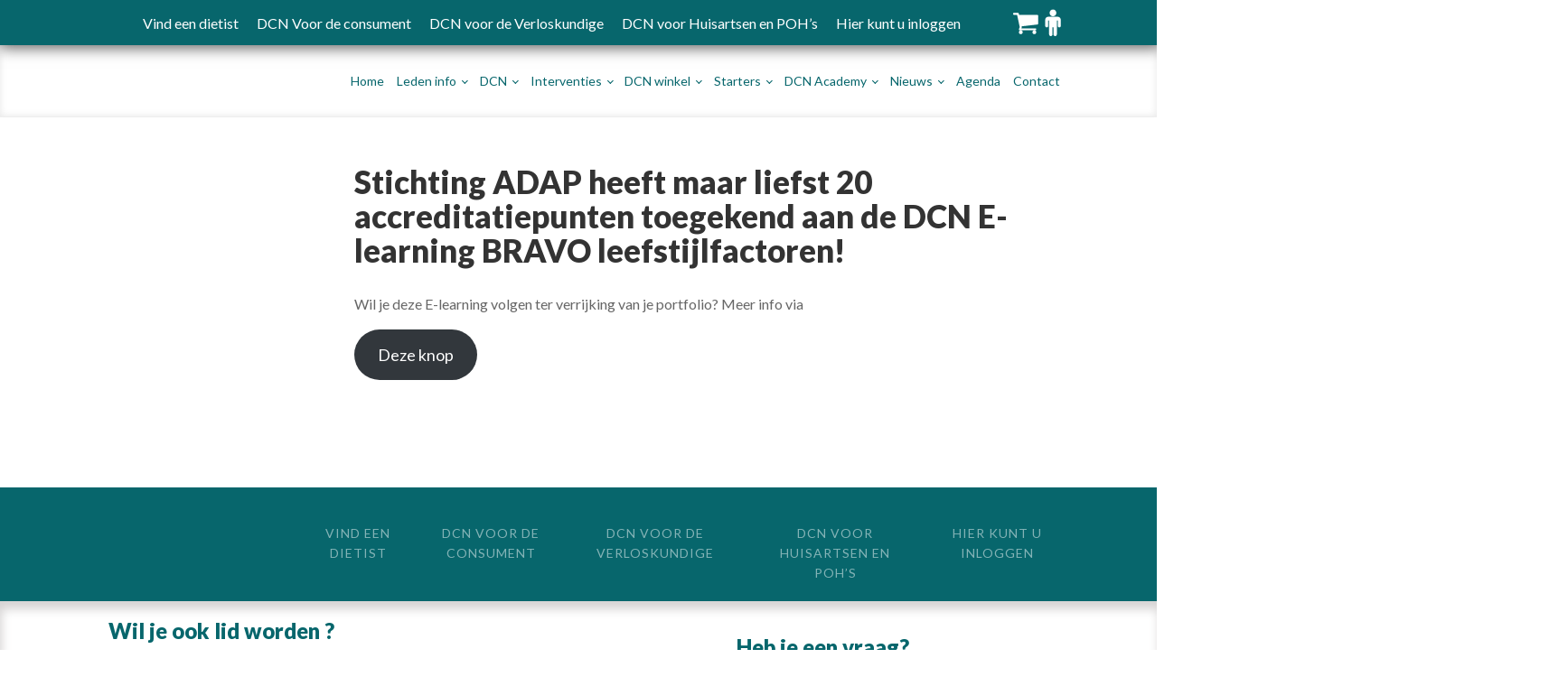

--- FILE ---
content_type: text/html; charset=UTF-8
request_url: https://dcn-dietist.nl/stichting-adap-heeft-maar-liefst-20-accreditatiepunten-toegekend-aan-de-dcn-e-learning-bravo-leefstijlfactoren/
body_size: 17364
content:
<!DOCTYPE html>
<html lang="nl-NL" prefix="og: https://ogp.me/ns#" >
<head>
<meta charset="UTF-8">
<meta name="viewport" content="width=device-width, initial-scale=1.0">
<!-- WP_HEAD() START -->

			<script type='text/javascript' src='//ajax.googleapis.com/ajax/libs/webfont/1/webfont.js'></script>
			<script type="text/javascript">
			WebFont.load({
				google: {
					families: ["Lato:100,200,300,400,500,600,700,800,900","Lato:100,200,300,400,500,600,700,800,900","Montserrat:100,200,300,400,500,600,700,800,900","Maven Pro:100,200,300,400,500,600,700,800,900","Array:100,200,300,400,500,600,700,800,900"]
				}
			});
			</script>
				<style>img:is([sizes="auto" i], [sizes^="auto," i]) { contain-intrinsic-size: 3000px 1500px }</style>
	
<!-- Search Engine Optimization door Rank Math - https://rankmath.com/ -->
<title>Stichting ADAP heeft maar liefst 20 accreditatiepunten toegekend aan de DCN E-learning BRAVO leefstijlfactoren! - Dietisten Cooperatie Nederland</title>
<meta name="description" content="Wil je deze E-learning volgen ter verrijking van je portfolio? Meer info via"/>
<meta name="robots" content="follow, index, max-snippet:-1, max-video-preview:-1, max-image-preview:large"/>
<link rel="canonical" href="https://dcn-dietist.nl/stichting-adap-heeft-maar-liefst-20-accreditatiepunten-toegekend-aan-de-dcn-e-learning-bravo-leefstijlfactoren/" />
<meta property="og:locale" content="nl_NL" />
<meta property="og:type" content="article" />
<meta property="og:title" content="Stichting ADAP heeft maar liefst 20 accreditatiepunten toegekend aan de DCN E-learning BRAVO leefstijlfactoren! - Dietisten Cooperatie Nederland" />
<meta property="og:description" content="Wil je deze E-learning volgen ter verrijking van je portfolio? Meer info via" />
<meta property="og:url" content="https://dcn-dietist.nl/stichting-adap-heeft-maar-liefst-20-accreditatiepunten-toegekend-aan-de-dcn-e-learning-bravo-leefstijlfactoren/" />
<meta property="og:site_name" content="Dietisten Cooperatie Nederland" />
<meta property="article:section" content="Nieuws2019" />
<meta property="og:updated_time" content="2019-03-04T19:23:53+01:00" />
<meta property="og:image" content="https://dcn-dietist.nl/wp-content/uploads/2019/02/Chalkboard_Leefstijl-e1573655666667.jpg" />
<meta property="og:image:secure_url" content="https://dcn-dietist.nl/wp-content/uploads/2019/02/Chalkboard_Leefstijl-e1573655666667.jpg" />
<meta property="og:image:width" content="600" />
<meta property="og:image:height" content="447" />
<meta property="og:image:alt" content="Stichting ADAP heeft maar liefst 20 accreditatiepunten toegekend aan de DCN E-learning BRAVO leefstijlfactoren!" />
<meta property="og:image:type" content="image/jpeg" />
<meta property="article:published_time" content="2019-03-04T19:23:51+01:00" />
<meta property="article:modified_time" content="2019-03-04T19:23:53+01:00" />
<meta name="twitter:card" content="summary_large_image" />
<meta name="twitter:title" content="Stichting ADAP heeft maar liefst 20 accreditatiepunten toegekend aan de DCN E-learning BRAVO leefstijlfactoren! - Dietisten Cooperatie Nederland" />
<meta name="twitter:description" content="Wil je deze E-learning volgen ter verrijking van je portfolio? Meer info via" />
<meta name="twitter:image" content="https://dcn-dietist.nl/wp-content/uploads/2019/02/Chalkboard_Leefstijl-e1573655666667.jpg" />
<meta name="twitter:label1" content="Geschreven door" />
<meta name="twitter:data1" content="J.G.A. van Herp" />
<meta name="twitter:label2" content="Tijd om te lezen" />
<meta name="twitter:data2" content="Minder dan een minuut" />
<script type="application/ld+json" class="rank-math-schema">{"@context":"https://schema.org","@graph":[{"@type":"Organization","@id":"https://dcn-dietist.nl/#organization","name":"Dietisten Cooperatie Nederland","url":"http://dcn-dietist.nl","email":"info@dcn.nu","logo":{"@type":"ImageObject","@id":"https://dcn-dietist.nl/#logo","url":"http://dcn-dietist.nl/wp-content/uploads/2018/11/DCN-logo1.png","contentUrl":"http://dcn-dietist.nl/wp-content/uploads/2018/11/DCN-logo1.png","caption":"Dietisten Cooperatie Nederland","inLanguage":"nl-NL","width":"544","height":"172"}},{"@type":"WebSite","@id":"https://dcn-dietist.nl/#website","url":"https://dcn-dietist.nl","name":"Dietisten Cooperatie Nederland","publisher":{"@id":"https://dcn-dietist.nl/#organization"},"inLanguage":"nl-NL"},{"@type":"ImageObject","@id":"https://dcn-dietist.nl/wp-content/uploads/2019/02/Chalkboard_Leefstijl-e1573655666667.jpg","url":"https://dcn-dietist.nl/wp-content/uploads/2019/02/Chalkboard_Leefstijl-e1573655666667.jpg","width":"600","height":"447","inLanguage":"nl-NL"},{"@type":"WebPage","@id":"https://dcn-dietist.nl/stichting-adap-heeft-maar-liefst-20-accreditatiepunten-toegekend-aan-de-dcn-e-learning-bravo-leefstijlfactoren/#webpage","url":"https://dcn-dietist.nl/stichting-adap-heeft-maar-liefst-20-accreditatiepunten-toegekend-aan-de-dcn-e-learning-bravo-leefstijlfactoren/","name":"Stichting ADAP heeft maar liefst 20 accreditatiepunten toegekend aan de DCN E-learning BRAVO leefstijlfactoren! - Dietisten Cooperatie Nederland","datePublished":"2019-03-04T19:23:51+01:00","dateModified":"2019-03-04T19:23:53+01:00","isPartOf":{"@id":"https://dcn-dietist.nl/#website"},"primaryImageOfPage":{"@id":"https://dcn-dietist.nl/wp-content/uploads/2019/02/Chalkboard_Leefstijl-e1573655666667.jpg"},"inLanguage":"nl-NL"},{"@type":"Person","@id":"https://dcn-dietist.nl/author/janvanherp/","name":"J.G.A. van Herp","url":"https://dcn-dietist.nl/author/janvanherp/","image":{"@type":"ImageObject","@id":"https://dcn-dietist.nl/wp-content/uploads/ultimatemember/1/profile_photo-190x190.jpg?1770138927","url":"https://dcn-dietist.nl/wp-content/uploads/ultimatemember/1/profile_photo-190x190.jpg?1770138927","caption":"J.G.A. van Herp","inLanguage":"nl-NL"},"worksFor":{"@id":"https://dcn-dietist.nl/#organization"}},{"@type":"BlogPosting","headline":"Stichting ADAP heeft maar liefst 20 accreditatiepunten toegekend aan de DCN E-learning BRAVO","datePublished":"2019-03-04T19:23:51+01:00","dateModified":"2019-03-04T19:23:53+01:00","articleSection":"Nieuws2019","author":{"@id":"https://dcn-dietist.nl/author/janvanherp/","name":"J.G.A. van Herp"},"publisher":{"@id":"https://dcn-dietist.nl/#organization"},"description":"Wil je deze E-learning volgen ter verrijking van je portfolio? Meer info via","name":"Stichting ADAP heeft maar liefst 20 accreditatiepunten toegekend aan de DCN E-learning BRAVO","@id":"https://dcn-dietist.nl/stichting-adap-heeft-maar-liefst-20-accreditatiepunten-toegekend-aan-de-dcn-e-learning-bravo-leefstijlfactoren/#richSnippet","isPartOf":{"@id":"https://dcn-dietist.nl/stichting-adap-heeft-maar-liefst-20-accreditatiepunten-toegekend-aan-de-dcn-e-learning-bravo-leefstijlfactoren/#webpage"},"image":{"@id":"https://dcn-dietist.nl/wp-content/uploads/2019/02/Chalkboard_Leefstijl-e1573655666667.jpg"},"inLanguage":"nl-NL","mainEntityOfPage":{"@id":"https://dcn-dietist.nl/stichting-adap-heeft-maar-liefst-20-accreditatiepunten-toegekend-aan-de-dcn-e-learning-bravo-leefstijlfactoren/#webpage"}}]}</script>
<!-- /Rank Math WordPress SEO plugin -->

<link rel='stylesheet' id='wp-block-library-css' href='https://dcn-dietist.nl/wp-includes/css/dist/block-library/style.min.css?ver=6.8.3' type='text/css' media='all' />
<style id='classic-theme-styles-inline-css' type='text/css'>
/*! This file is auto-generated */
.wp-block-button__link{color:#fff;background-color:#32373c;border-radius:9999px;box-shadow:none;text-decoration:none;padding:calc(.667em + 2px) calc(1.333em + 2px);font-size:1.125em}.wp-block-file__button{background:#32373c;color:#fff;text-decoration:none}
</style>
<style id='global-styles-inline-css' type='text/css'>
:root{--wp--preset--aspect-ratio--square: 1;--wp--preset--aspect-ratio--4-3: 4/3;--wp--preset--aspect-ratio--3-4: 3/4;--wp--preset--aspect-ratio--3-2: 3/2;--wp--preset--aspect-ratio--2-3: 2/3;--wp--preset--aspect-ratio--16-9: 16/9;--wp--preset--aspect-ratio--9-16: 9/16;--wp--preset--color--black: #000000;--wp--preset--color--cyan-bluish-gray: #abb8c3;--wp--preset--color--white: #ffffff;--wp--preset--color--pale-pink: #f78da7;--wp--preset--color--vivid-red: #cf2e2e;--wp--preset--color--luminous-vivid-orange: #ff6900;--wp--preset--color--luminous-vivid-amber: #fcb900;--wp--preset--color--light-green-cyan: #7bdcb5;--wp--preset--color--vivid-green-cyan: #00d084;--wp--preset--color--pale-cyan-blue: #8ed1fc;--wp--preset--color--vivid-cyan-blue: #0693e3;--wp--preset--color--vivid-purple: #9b51e0;--wp--preset--gradient--vivid-cyan-blue-to-vivid-purple: linear-gradient(135deg,rgba(6,147,227,1) 0%,rgb(155,81,224) 100%);--wp--preset--gradient--light-green-cyan-to-vivid-green-cyan: linear-gradient(135deg,rgb(122,220,180) 0%,rgb(0,208,130) 100%);--wp--preset--gradient--luminous-vivid-amber-to-luminous-vivid-orange: linear-gradient(135deg,rgba(252,185,0,1) 0%,rgba(255,105,0,1) 100%);--wp--preset--gradient--luminous-vivid-orange-to-vivid-red: linear-gradient(135deg,rgba(255,105,0,1) 0%,rgb(207,46,46) 100%);--wp--preset--gradient--very-light-gray-to-cyan-bluish-gray: linear-gradient(135deg,rgb(238,238,238) 0%,rgb(169,184,195) 100%);--wp--preset--gradient--cool-to-warm-spectrum: linear-gradient(135deg,rgb(74,234,220) 0%,rgb(151,120,209) 20%,rgb(207,42,186) 40%,rgb(238,44,130) 60%,rgb(251,105,98) 80%,rgb(254,248,76) 100%);--wp--preset--gradient--blush-light-purple: linear-gradient(135deg,rgb(255,206,236) 0%,rgb(152,150,240) 100%);--wp--preset--gradient--blush-bordeaux: linear-gradient(135deg,rgb(254,205,165) 0%,rgb(254,45,45) 50%,rgb(107,0,62) 100%);--wp--preset--gradient--luminous-dusk: linear-gradient(135deg,rgb(255,203,112) 0%,rgb(199,81,192) 50%,rgb(65,88,208) 100%);--wp--preset--gradient--pale-ocean: linear-gradient(135deg,rgb(255,245,203) 0%,rgb(182,227,212) 50%,rgb(51,167,181) 100%);--wp--preset--gradient--electric-grass: linear-gradient(135deg,rgb(202,248,128) 0%,rgb(113,206,126) 100%);--wp--preset--gradient--midnight: linear-gradient(135deg,rgb(2,3,129) 0%,rgb(40,116,252) 100%);--wp--preset--font-size--small: 13px;--wp--preset--font-size--medium: 20px;--wp--preset--font-size--large: 36px;--wp--preset--font-size--x-large: 42px;--wp--preset--spacing--20: 0.44rem;--wp--preset--spacing--30: 0.67rem;--wp--preset--spacing--40: 1rem;--wp--preset--spacing--50: 1.5rem;--wp--preset--spacing--60: 2.25rem;--wp--preset--spacing--70: 3.38rem;--wp--preset--spacing--80: 5.06rem;--wp--preset--shadow--natural: 6px 6px 9px rgba(0, 0, 0, 0.2);--wp--preset--shadow--deep: 12px 12px 50px rgba(0, 0, 0, 0.4);--wp--preset--shadow--sharp: 6px 6px 0px rgba(0, 0, 0, 0.2);--wp--preset--shadow--outlined: 6px 6px 0px -3px rgba(255, 255, 255, 1), 6px 6px rgba(0, 0, 0, 1);--wp--preset--shadow--crisp: 6px 6px 0px rgba(0, 0, 0, 1);}:where(.is-layout-flex){gap: 0.5em;}:where(.is-layout-grid){gap: 0.5em;}body .is-layout-flex{display: flex;}.is-layout-flex{flex-wrap: wrap;align-items: center;}.is-layout-flex > :is(*, div){margin: 0;}body .is-layout-grid{display: grid;}.is-layout-grid > :is(*, div){margin: 0;}:where(.wp-block-columns.is-layout-flex){gap: 2em;}:where(.wp-block-columns.is-layout-grid){gap: 2em;}:where(.wp-block-post-template.is-layout-flex){gap: 1.25em;}:where(.wp-block-post-template.is-layout-grid){gap: 1.25em;}.has-black-color{color: var(--wp--preset--color--black) !important;}.has-cyan-bluish-gray-color{color: var(--wp--preset--color--cyan-bluish-gray) !important;}.has-white-color{color: var(--wp--preset--color--white) !important;}.has-pale-pink-color{color: var(--wp--preset--color--pale-pink) !important;}.has-vivid-red-color{color: var(--wp--preset--color--vivid-red) !important;}.has-luminous-vivid-orange-color{color: var(--wp--preset--color--luminous-vivid-orange) !important;}.has-luminous-vivid-amber-color{color: var(--wp--preset--color--luminous-vivid-amber) !important;}.has-light-green-cyan-color{color: var(--wp--preset--color--light-green-cyan) !important;}.has-vivid-green-cyan-color{color: var(--wp--preset--color--vivid-green-cyan) !important;}.has-pale-cyan-blue-color{color: var(--wp--preset--color--pale-cyan-blue) !important;}.has-vivid-cyan-blue-color{color: var(--wp--preset--color--vivid-cyan-blue) !important;}.has-vivid-purple-color{color: var(--wp--preset--color--vivid-purple) !important;}.has-black-background-color{background-color: var(--wp--preset--color--black) !important;}.has-cyan-bluish-gray-background-color{background-color: var(--wp--preset--color--cyan-bluish-gray) !important;}.has-white-background-color{background-color: var(--wp--preset--color--white) !important;}.has-pale-pink-background-color{background-color: var(--wp--preset--color--pale-pink) !important;}.has-vivid-red-background-color{background-color: var(--wp--preset--color--vivid-red) !important;}.has-luminous-vivid-orange-background-color{background-color: var(--wp--preset--color--luminous-vivid-orange) !important;}.has-luminous-vivid-amber-background-color{background-color: var(--wp--preset--color--luminous-vivid-amber) !important;}.has-light-green-cyan-background-color{background-color: var(--wp--preset--color--light-green-cyan) !important;}.has-vivid-green-cyan-background-color{background-color: var(--wp--preset--color--vivid-green-cyan) !important;}.has-pale-cyan-blue-background-color{background-color: var(--wp--preset--color--pale-cyan-blue) !important;}.has-vivid-cyan-blue-background-color{background-color: var(--wp--preset--color--vivid-cyan-blue) !important;}.has-vivid-purple-background-color{background-color: var(--wp--preset--color--vivid-purple) !important;}.has-black-border-color{border-color: var(--wp--preset--color--black) !important;}.has-cyan-bluish-gray-border-color{border-color: var(--wp--preset--color--cyan-bluish-gray) !important;}.has-white-border-color{border-color: var(--wp--preset--color--white) !important;}.has-pale-pink-border-color{border-color: var(--wp--preset--color--pale-pink) !important;}.has-vivid-red-border-color{border-color: var(--wp--preset--color--vivid-red) !important;}.has-luminous-vivid-orange-border-color{border-color: var(--wp--preset--color--luminous-vivid-orange) !important;}.has-luminous-vivid-amber-border-color{border-color: var(--wp--preset--color--luminous-vivid-amber) !important;}.has-light-green-cyan-border-color{border-color: var(--wp--preset--color--light-green-cyan) !important;}.has-vivid-green-cyan-border-color{border-color: var(--wp--preset--color--vivid-green-cyan) !important;}.has-pale-cyan-blue-border-color{border-color: var(--wp--preset--color--pale-cyan-blue) !important;}.has-vivid-cyan-blue-border-color{border-color: var(--wp--preset--color--vivid-cyan-blue) !important;}.has-vivid-purple-border-color{border-color: var(--wp--preset--color--vivid-purple) !important;}.has-vivid-cyan-blue-to-vivid-purple-gradient-background{background: var(--wp--preset--gradient--vivid-cyan-blue-to-vivid-purple) !important;}.has-light-green-cyan-to-vivid-green-cyan-gradient-background{background: var(--wp--preset--gradient--light-green-cyan-to-vivid-green-cyan) !important;}.has-luminous-vivid-amber-to-luminous-vivid-orange-gradient-background{background: var(--wp--preset--gradient--luminous-vivid-amber-to-luminous-vivid-orange) !important;}.has-luminous-vivid-orange-to-vivid-red-gradient-background{background: var(--wp--preset--gradient--luminous-vivid-orange-to-vivid-red) !important;}.has-very-light-gray-to-cyan-bluish-gray-gradient-background{background: var(--wp--preset--gradient--very-light-gray-to-cyan-bluish-gray) !important;}.has-cool-to-warm-spectrum-gradient-background{background: var(--wp--preset--gradient--cool-to-warm-spectrum) !important;}.has-blush-light-purple-gradient-background{background: var(--wp--preset--gradient--blush-light-purple) !important;}.has-blush-bordeaux-gradient-background{background: var(--wp--preset--gradient--blush-bordeaux) !important;}.has-luminous-dusk-gradient-background{background: var(--wp--preset--gradient--luminous-dusk) !important;}.has-pale-ocean-gradient-background{background: var(--wp--preset--gradient--pale-ocean) !important;}.has-electric-grass-gradient-background{background: var(--wp--preset--gradient--electric-grass) !important;}.has-midnight-gradient-background{background: var(--wp--preset--gradient--midnight) !important;}.has-small-font-size{font-size: var(--wp--preset--font-size--small) !important;}.has-medium-font-size{font-size: var(--wp--preset--font-size--medium) !important;}.has-large-font-size{font-size: var(--wp--preset--font-size--large) !important;}.has-x-large-font-size{font-size: var(--wp--preset--font-size--x-large) !important;}
:where(.wp-block-post-template.is-layout-flex){gap: 1.25em;}:where(.wp-block-post-template.is-layout-grid){gap: 1.25em;}
:where(.wp-block-columns.is-layout-flex){gap: 2em;}:where(.wp-block-columns.is-layout-grid){gap: 2em;}
:root :where(.wp-block-pullquote){font-size: 1.5em;line-height: 1.6;}
</style>
<link rel='stylesheet' id='oxygen-aos-css' href='https://dcn-dietist.nl/wp-content/plugins/oxygen/component-framework/vendor/aos/aos.css?ver=6.8.3' type='text/css' media='all' />
<link rel='stylesheet' id='oxygen-css' href='https://dcn-dietist.nl/wp-content/plugins/oxygen/component-framework/oxygen.css?ver=4.9.5' type='text/css' media='all' />
<link rel='stylesheet' id='woocommerce-layout-css' href='https://dcn-dietist.nl/wp-content/plugins/woocommerce/assets/css/woocommerce-layout.css?ver=10.3.7' type='text/css' media='all' />
<link rel='stylesheet' id='woocommerce-smallscreen-css' href='https://dcn-dietist.nl/wp-content/plugins/woocommerce/assets/css/woocommerce-smallscreen.css?ver=10.3.7' type='text/css' media='only screen and (max-width: 768px)' />
<link rel='stylesheet' id='woocommerce-general-css' href='https://dcn-dietist.nl/wp-content/plugins/woocommerce/assets/css/woocommerce.css?ver=10.3.7' type='text/css' media='all' />
<style id='woocommerce-inline-inline-css' type='text/css'>
.woocommerce form .form-row .required { visibility: visible; }
</style>
<link rel='stylesheet' id='mc4wp-form-basic-css' href='https://dcn-dietist.nl/wp-content/plugins/mailchimp-for-wp/assets/css/form-basic.css?ver=4.10.8' type='text/css' media='all' />
<link rel='stylesheet' id='photoswipe-css' href='https://dcn-dietist.nl/wp-content/plugins/woocommerce/assets/css/photoswipe/photoswipe.min.css?ver=10.3.7' type='text/css' media='all' />
<link rel='stylesheet' id='photoswipe-default-skin-css' href='https://dcn-dietist.nl/wp-content/plugins/woocommerce/assets/css/photoswipe/default-skin/default-skin.min.css?ver=10.3.7' type='text/css' media='all' />
<link rel='stylesheet' id='brands-styles-css' href='https://dcn-dietist.nl/wp-content/plugins/woocommerce/assets/css/brands.css?ver=10.3.7' type='text/css' media='all' />
<link rel='stylesheet' id='um_modal-css' href='https://dcn-dietist.nl/wp-content/plugins/ultimate-member/assets/css/um-modal.min.css?ver=2.10.6' type='text/css' media='all' />
<link rel='stylesheet' id='um_ui-css' href='https://dcn-dietist.nl/wp-content/plugins/ultimate-member/assets/libs/jquery-ui/jquery-ui.min.css?ver=1.13.2' type='text/css' media='all' />
<link rel='stylesheet' id='um_tipsy-css' href='https://dcn-dietist.nl/wp-content/plugins/ultimate-member/assets/libs/tipsy/tipsy.min.css?ver=1.0.0a' type='text/css' media='all' />
<link rel='stylesheet' id='um_raty-css' href='https://dcn-dietist.nl/wp-content/plugins/ultimate-member/assets/libs/raty/um-raty.min.css?ver=2.6.0' type='text/css' media='all' />
<link rel='stylesheet' id='select2-css' href='https://dcn-dietist.nl/wp-content/plugins/ultimate-member/assets/libs/select2/select2.min.css?ver=4.0.13' type='text/css' media='all' />
<link rel='stylesheet' id='um_fileupload-css' href='https://dcn-dietist.nl/wp-content/plugins/ultimate-member/assets/css/um-fileupload.min.css?ver=2.10.6' type='text/css' media='all' />
<link rel='stylesheet' id='um_confirm-css' href='https://dcn-dietist.nl/wp-content/plugins/ultimate-member/assets/libs/um-confirm/um-confirm.min.css?ver=1.0' type='text/css' media='all' />
<link rel='stylesheet' id='um_datetime-css' href='https://dcn-dietist.nl/wp-content/plugins/ultimate-member/assets/libs/pickadate/default.min.css?ver=3.6.2' type='text/css' media='all' />
<link rel='stylesheet' id='um_datetime_date-css' href='https://dcn-dietist.nl/wp-content/plugins/ultimate-member/assets/libs/pickadate/default.date.min.css?ver=3.6.2' type='text/css' media='all' />
<link rel='stylesheet' id='um_datetime_time-css' href='https://dcn-dietist.nl/wp-content/plugins/ultimate-member/assets/libs/pickadate/default.time.min.css?ver=3.6.2' type='text/css' media='all' />
<link rel='stylesheet' id='um_fonticons_ii-css' href='https://dcn-dietist.nl/wp-content/plugins/ultimate-member/assets/libs/legacy/fonticons/fonticons-ii.min.css?ver=2.10.6' type='text/css' media='all' />
<link rel='stylesheet' id='um_fonticons_fa-css' href='https://dcn-dietist.nl/wp-content/plugins/ultimate-member/assets/libs/legacy/fonticons/fonticons-fa.min.css?ver=2.10.6' type='text/css' media='all' />
<link rel='stylesheet' id='um_fontawesome-css' href='https://dcn-dietist.nl/wp-content/plugins/ultimate-member/assets/css/um-fontawesome.min.css?ver=6.5.2' type='text/css' media='all' />
<link rel='stylesheet' id='um_common-css' href='https://dcn-dietist.nl/wp-content/plugins/ultimate-member/assets/css/common.min.css?ver=2.10.6' type='text/css' media='all' />
<link rel='stylesheet' id='um_responsive-css' href='https://dcn-dietist.nl/wp-content/plugins/ultimate-member/assets/css/um-responsive.min.css?ver=2.10.6' type='text/css' media='all' />
<link rel='stylesheet' id='um_styles-css' href='https://dcn-dietist.nl/wp-content/plugins/ultimate-member/assets/css/um-styles.min.css?ver=2.10.6' type='text/css' media='all' />
<link rel='stylesheet' id='um_crop-css' href='https://dcn-dietist.nl/wp-content/plugins/ultimate-member/assets/libs/cropper/cropper.min.css?ver=1.6.1' type='text/css' media='all' />
<link rel='stylesheet' id='um_profile-css' href='https://dcn-dietist.nl/wp-content/plugins/ultimate-member/assets/css/um-profile.min.css?ver=2.10.6' type='text/css' media='all' />
<link rel='stylesheet' id='um_account-css' href='https://dcn-dietist.nl/wp-content/plugins/ultimate-member/assets/css/um-account.min.css?ver=2.10.6' type='text/css' media='all' />
<link rel='stylesheet' id='um_misc-css' href='https://dcn-dietist.nl/wp-content/plugins/ultimate-member/assets/css/um-misc.min.css?ver=2.10.6' type='text/css' media='all' />
<link rel='stylesheet' id='um_default_css-css' href='https://dcn-dietist.nl/wp-content/plugins/ultimate-member/assets/css/um-old-default.min.css?ver=2.10.6' type='text/css' media='all' />
<script type="text/javascript" src="https://dcn-dietist.nl/wp-content/plugins/oxygen/component-framework/vendor/aos/aos.js?ver=1" id="oxygen-aos-js"></script>
<script type="text/javascript" src="https://dcn-dietist.nl/wp-includes/js/jquery/jquery.min.js?ver=3.7.1" id="jquery-core-js"></script>
<script type="text/javascript" src="https://dcn-dietist.nl/wp-content/plugins/woocommerce/assets/js/jquery-blockui/jquery.blockUI.min.js?ver=2.7.0-wc.10.3.7" id="wc-jquery-blockui-js" defer="defer" data-wp-strategy="defer"></script>
<script type="text/javascript" id="wc-add-to-cart-js-extra">
/* <![CDATA[ */
var wc_add_to_cart_params = {"ajax_url":"\/wp-admin\/admin-ajax.php","wc_ajax_url":"\/?wc-ajax=%%endpoint%%","i18n_view_cart":"Bekijk winkelwagen","cart_url":"https:\/\/dcn-dietist.nl\/cart\/","is_cart":"","cart_redirect_after_add":"yes"};
/* ]]> */
</script>
<script type="text/javascript" src="https://dcn-dietist.nl/wp-content/plugins/woocommerce/assets/js/frontend/add-to-cart.min.js?ver=10.3.7" id="wc-add-to-cart-js" defer="defer" data-wp-strategy="defer"></script>
<script type="text/javascript" src="https://dcn-dietist.nl/wp-content/plugins/woocommerce/assets/js/js-cookie/js.cookie.min.js?ver=2.1.4-wc.10.3.7" id="wc-js-cookie-js" defer="defer" data-wp-strategy="defer"></script>
<script type="text/javascript" id="woocommerce-js-extra">
/* <![CDATA[ */
var woocommerce_params = {"ajax_url":"\/wp-admin\/admin-ajax.php","wc_ajax_url":"\/?wc-ajax=%%endpoint%%","i18n_password_show":"Wachtwoord weergeven","i18n_password_hide":"Wachtwoord verbergen"};
/* ]]> */
</script>
<script type="text/javascript" src="https://dcn-dietist.nl/wp-content/plugins/woocommerce/assets/js/frontend/woocommerce.min.js?ver=10.3.7" id="woocommerce-js" defer="defer" data-wp-strategy="defer"></script>
<script type="text/javascript" src="https://dcn-dietist.nl/wp-content/plugins/woocommerce/assets/js/zoom/jquery.zoom.min.js?ver=1.7.21-wc.10.3.7" id="wc-zoom-js" defer="defer" data-wp-strategy="defer"></script>
<script type="text/javascript" src="https://dcn-dietist.nl/wp-content/plugins/woocommerce/assets/js/flexslider/jquery.flexslider.min.js?ver=2.7.2-wc.10.3.7" id="wc-flexslider-js" defer="defer" data-wp-strategy="defer"></script>
<script type="text/javascript" src="https://dcn-dietist.nl/wp-content/plugins/woocommerce/assets/js/photoswipe/photoswipe.min.js?ver=4.1.1-wc.10.3.7" id="wc-photoswipe-js" defer="defer" data-wp-strategy="defer"></script>
<script type="text/javascript" src="https://dcn-dietist.nl/wp-content/plugins/woocommerce/assets/js/photoswipe/photoswipe-ui-default.min.js?ver=4.1.1-wc.10.3.7" id="wc-photoswipe-ui-default-js" defer="defer" data-wp-strategy="defer"></script>
<script type="text/javascript" id="wc-single-product-js-extra">
/* <![CDATA[ */
var wc_single_product_params = {"i18n_required_rating_text":"Selecteer een waardering","i18n_rating_options":["1 van de 5 sterren","2 van de 5 sterren","3 van de 5 sterren","4 van de 5 sterren","5 van de 5 sterren"],"i18n_product_gallery_trigger_text":"Afbeeldinggalerij in volledig scherm bekijken","review_rating_required":"yes","flexslider":{"rtl":false,"animation":"slide","smoothHeight":true,"directionNav":false,"controlNav":"thumbnails","slideshow":false,"animationSpeed":500,"animationLoop":false,"allowOneSlide":false,"touch":false},"zoom_enabled":"1","zoom_options":[],"photoswipe_enabled":"1","photoswipe_options":{"shareEl":false,"closeOnScroll":false,"history":false,"hideAnimationDuration":0,"showAnimationDuration":0},"flexslider_enabled":"1"};
/* ]]> */
</script>
<script type="text/javascript" src="https://dcn-dietist.nl/wp-content/plugins/woocommerce/assets/js/frontend/single-product.min.js?ver=10.3.7" id="wc-single-product-js" defer="defer" data-wp-strategy="defer"></script>
<script type="text/javascript" src="https://dcn-dietist.nl/wp-content/plugins/ultimate-member/assets/js/um-gdpr.min.js?ver=2.10.6" id="um-gdpr-js"></script>
<link rel="https://api.w.org/" href="https://dcn-dietist.nl/wp-json/" /><link rel="alternate" title="JSON" type="application/json" href="https://dcn-dietist.nl/wp-json/wp/v2/posts/31561" /><link rel="EditURI" type="application/rsd+xml" title="RSD" href="https://dcn-dietist.nl/xmlrpc.php?rsd" />
<meta name="generator" content="WordPress 6.8.3" />
<link rel='shortlink' href='https://dcn-dietist.nl/?p=31561' />
<link rel="alternate" title="oEmbed (JSON)" type="application/json+oembed" href="https://dcn-dietist.nl/wp-json/oembed/1.0/embed?url=https%3A%2F%2Fdcn-dietist.nl%2Fstichting-adap-heeft-maar-liefst-20-accreditatiepunten-toegekend-aan-de-dcn-e-learning-bravo-leefstijlfactoren%2F" />
<link rel="alternate" title="oEmbed (XML)" type="text/xml+oembed" href="https://dcn-dietist.nl/wp-json/oembed/1.0/embed?url=https%3A%2F%2Fdcn-dietist.nl%2Fstichting-adap-heeft-maar-liefst-20-accreditatiepunten-toegekend-aan-de-dcn-e-learning-bravo-leefstijlfactoren%2F&#038;format=xml" />
<!-- start Simple Custom CSS and JS -->
<style type="text/css">
/* Voeg je CSS code hier toe.
Bijvoorbeeld:
.example {
    color: red;
}

Voor het opfrissen van je CSS kennis, kijk op http://www.w3schools.com/css/css_syntax.asp

Einde van de reactie */ 

.woocommerce .oxy-woo-element div.product form.cart table.variations tr td label, .woocommerce .oxy-product-cart-button table.variations tr td label {
    font-size: 15px!important;
}
woocommerce div.product form.cart .variations label, .woocommerce form label {
    font-size: 18px!important;
}</style>
<!-- end Simple Custom CSS and JS -->
<!-- start Simple Custom CSS and JS -->
<style type="text/css">
#_posts_grid-3-1430 .oxy-post-title {
    font-size: 19px;
    min-height: 60px;
    text-decoration: none;
    margin-bottom: 10px;
}
.winkel {
    background: #12b5c4;
   border-radius:5px
}
.related.products {
display: none;
}
.w3eden a {
    color: #65bec2;
    text-decoration: none;
    background-color: transparent;
}

.w3eden .text-muted {
    color: #65bec2!important;
}
.w3eden .btn-primary:not(:disabled):not(.disabled):active, .w3eden .show>.btn-primary.dropdown-toggle {
    color: #fff;
    background-color:  #65bec2!important;
    border-color:  #65bec2!important;
}
.w3eden .ml-3, .w3eden .mx-3 {
    margin-left: 0rem!important;
	background-color:  #65bec2!important;
}</style>
<!-- end Simple Custom CSS and JS -->
<meta name="tec-api-version" content="v1"><meta name="tec-api-origin" content="https://dcn-dietist.nl"><link rel="alternate" href="https://dcn-dietist.nl/wp-json/tribe/events/v1/" />	<noscript><style>.woocommerce-product-gallery{ opacity: 1 !important; }</style></noscript>
			<style type="text/css" id="wp-custom-css">
			[type="checkbox"], [type="radio"] {
    box-sizing: border-box;
    padding: 0;
    margin-right: 10px;
}
.woocommerce div.product form.cart .button {
    background-color: #07666c;
}		</style>
		<link rel='stylesheet' id='oxygen-cache-11-css' href='//dcn-dietist.nl/wp-content/uploads/oxygen/css/11.css?cache=1769547890&#038;ver=6.8.3' type='text/css' media='all' />
<link rel='stylesheet' id='oxygen-cache-10-css' href='//dcn-dietist.nl/wp-content/uploads/oxygen/css/10.css?cache=1769414385&#038;ver=6.8.3' type='text/css' media='all' />
<link rel='stylesheet' id='oxygen-universal-styles-css' href='//dcn-dietist.nl/wp-content/uploads/oxygen/css/universal.css?cache=1770130077&#038;ver=6.8.3' type='text/css' media='all' />
<!-- END OF WP_HEAD() -->
</head>
<body class="wp-singular post-template-default single single-post postid-31561 single-format-standard wp-theme-oxygen-is-not-a-theme wp-embed-responsive theme-oxygen-is-not-a-theme oxygen-body woocommerce-no-js tribe-no-js" >




						<header id="_header-3-4" class="oxy-header-wrapper oxy-overlay-header oxy-header" ><div id="_header_row-149-11" class="oxy-header-row" ><div class="oxy-header-container"><div id="_header_left-150-11" class="oxy-header-left" ></div><div id="_header_center-151-11" class="oxy-header-center" ><div id="link-153-11" class="ct-div-block" ><nav id="_nav_menu-156-11" class="oxy-nav-menu oxy-nav-menu-dropdowns oxy-nav-menu-dropdown-arrow" ><div class='oxy-menu-toggle'><div class='oxy-nav-menu-hamburger-wrap'><div class='oxy-nav-menu-hamburger'><div class='oxy-nav-menu-hamburger-line'></div><div class='oxy-nav-menu-hamburger-line'></div><div class='oxy-nav-menu-hamburger-line'></div></div></div></div><div class="menu-extern-container"><ul id="menu-extern" class="oxy-nav-menu-list"><li id="menu-item-29046" class="menu-item menu-item-type-custom menu-item-object-custom menu-item-29046"><a href="http://dietist.org">Vind een dietist</a></li>
<li id="menu-item-29047" class="menu-item menu-item-type-custom menu-item-object-custom menu-item-29047"><a href="https://dcn-voedingsadvies.nl/">DCN Voor de consument</a></li>
<li id="menu-item-29048" class="menu-item menu-item-type-custom menu-item-object-custom menu-item-29048"><a href="/dcn-voor-de-verloskundige/">DCN voor de Verloskundige</a></li>
<li id="menu-item-29049" class="menu-item menu-item-type-custom menu-item-object-custom menu-item-29049"><a href="http://dcn-dietist.nl/huisarts/">DCN voor Huisartsen en POH’s</a></li>
<li id="menu-item-31223" class="menu-item menu-item-type-post_type menu-item-object-page menu-item-31223"><a href="https://dcn-dietist.nl/hier-kunt-u-inloggen/">Hier kunt u inloggen</a></li>
</ul></div></nav></div></div><div id="_header_right-152-11" class="oxy-header-right" ><div id="div_block-164-11" class="ct-div-block" ><a id="link-162-11" class="ct-link" href="http://dcn-dietist.nl/cart/"   ><div id="fancy_icon-163-11" class="ct-fancy-icon" ><svg id="svg-fancy_icon-163-11"><use xlink:href="#FontAwesomeicon-shopping-cart"></use></svg></div></a></div><div id="div_block-158-11" class="ct-div-block" ><a id="link-161-11" class="ct-link" href="http://dcn-dietist.nl/mijn-gegevens/"   ><div id="fancy_icon-160-11" class="ct-fancy-icon" ><svg id="svg-fancy_icon-160-11"><use xlink:href="#FontAwesomeicon-male"></use></svg></div></a></div></div></div></div><div id="_header_row-4-4" class="oxy-header-row" ><div class="oxy-header-container"><div id="_header_left-5-4" class="oxy-header-left" ><div id="code_block-192-11" class="ct-code-block" ><!-- Global site tag (gtag.js) - Google Analytics -->
<script async src="https://www.googletagmanager.com/gtag/js?id=G-KCEYSEETNP"></script>
<script>
  window.dataLayer = window.dataLayer || [];
  function gtag(){dataLayer.push(arguments);}
  gtag('js', new Date());

  gtag('config', 'G-KCEYSEETNP');
</script></div></div><div id="_header_center-6-4" class="oxy-header-center" ><a id="link-171-11" class="ct-link" href="http://dcn-dietist.nl/" target="_self"  ><img  id="image-9-4" alt="" src="http://dcn-dietist.nl/wp-content/uploads/2018/11/DCN-logo1.png" class="ct-image"/></a></div><div id="_header_right-7-4" class="oxy-header-right" ><nav id="_nav_menu-112-11" class="oxy-nav-menu oxy-nav-menu-dropdowns oxy-nav-menu-dropdown-arrow oxy-nav-menu-responsive-dropdowns" ><div class='oxy-menu-toggle'><div class='oxy-nav-menu-hamburger-wrap'><div class='oxy-nav-menu-hamburger'><div class='oxy-nav-menu-hamburger-line'></div><div class='oxy-nav-menu-hamburger-line'></div><div class='oxy-nav-menu-hamburger-line'></div></div></div></div><div class="menu-main-container"><ul id="menu-main" class="oxy-nav-menu-list"><li id="menu-item-51398" class="menu-item menu-item-type-post_type menu-item-object-page menu-item-home menu-item-51398"><a href="https://dcn-dietist.nl/">Home</a></li>
<li id="menu-item-35660" class="menu-item menu-item-type-post_type menu-item-object-page menu-item-has-children menu-item-35660"><a href="https://dcn-dietist.nl/dietisteninformatie/">Leden info</a>
<ul class="sub-menu">
	<li id="menu-item-54004" class="menu-item menu-item-type-post_type menu-item-object-page menu-item-54004"><a href="https://dcn-dietist.nl/wtza/">Wtza</a></li>
	<li id="menu-item-60609" class="menu-item menu-item-type-post_type menu-item-object-page menu-item-60609"><a href="https://dcn-dietist.nl/presentatie-dcn-webinars/">Presentaties DCN webinars</a></li>
</ul>
</li>
<li id="menu-item-52953" class="menu-item menu-item-type-post_type menu-item-object-page menu-item-has-children menu-item-52953"><a href="https://dcn-dietist.nl/waar-staat-dcn-voor/">DCN</a>
<ul class="sub-menu">
	<li id="menu-item-41126" class="menu-item menu-item-type-post_type menu-item-object-page menu-item-41126"><a href="https://dcn-dietist.nl/waar-staat-dcn-voor/">Waar staat DCN voor?</a></li>
	<li id="menu-item-60063" class="menu-item menu-item-type-post_type menu-item-object-page menu-item-60063"><a href="https://dcn-dietist.nl/sinds-1991/">Sinds 1991</a></li>
	<li id="menu-item-53019" class="menu-item menu-item-type-post_type menu-item-object-page menu-item-53019"><a href="https://dcn-dietist.nl/klachtencommissie-zorggeschil/">Klachten en Geschillen</a></li>
	<li id="menu-item-52876" class="menu-item menu-item-type-post_type menu-item-object-page menu-item-has-children menu-item-52876"><a href="https://dcn-dietist.nl/registreer-als-lid/">Lid worden</a>
	<ul class="sub-menu">
		<li id="menu-item-28628" class="menu-item menu-item-type-post_type menu-item-object-page menu-item-28628"><a href="https://dcn-dietist.nl/over-dcn/">Inschrijven?</a></li>
	</ul>
</li>
	<li id="menu-item-52967" class="menu-item menu-item-type-post_type menu-item-object-page menu-item-52967"><a href="https://dcn-dietist.nl/agenda/">Agenda</a></li>
	<li id="menu-item-28620" class="menu-item menu-item-type-post_type menu-item-object-page menu-item-28620"><a href="https://dcn-dietist.nl/dcn/bestuur-dcn/">Bestuur DCN</a></li>
	<li id="menu-item-53027" class="menu-item menu-item-type-post_type menu-item-object-page menu-item-53027"><a href="https://dcn-dietist.nl/adviesraad/">Raad van Advies</a></li>
	<li id="menu-item-48283" class="menu-item menu-item-type-post_type menu-item-object-page menu-item-48283"><a href="https://dcn-dietist.nl/dcn-voedings-en-leefstijlboek/">DCN Voedings-en Leefstijlboek</a></li>
	<li id="menu-item-48371" class="menu-item menu-item-type-post_type menu-item-object-page menu-item-48371"><a href="https://dcn-dietist.nl/dietisten-aan-het-woord/">Dietisten aan het woord</a></li>
	<li id="menu-item-56155" class="menu-item menu-item-type-post_type menu-item-object-page menu-item-has-children menu-item-56155"><a href="https://dcn-dietist.nl/kwaliteit/">Kwaliteit</a>
	<ul class="sub-menu">
		<li id="menu-item-28624" class="menu-item menu-item-type-post_type menu-item-object-page menu-item-28624"><a href="https://dcn-dietist.nl/dcn-kwaliteitshandboek/">DCN-kwaliteitshandboek</a></li>
		<li id="menu-item-56156" class="menu-item menu-item-type-post_type menu-item-object-page menu-item-56156"><a href="https://dcn-dietist.nl/prem/">Prem</a></li>
	</ul>
</li>
	<li id="menu-item-48586" class="menu-item menu-item-type-post_type menu-item-object-page menu-item-48586"><a href="https://dcn-dietist.nl/platform-voeding-nederland/">Platform Voeding Nederland</a></li>
	<li id="menu-item-28623" class="menu-item menu-item-type-post_type menu-item-object-page menu-item-28623"><a href="https://dcn-dietist.nl/dcn-in-de-media/">DCN in de media</a></li>
	<li id="menu-item-28764" class="menu-item menu-item-type-post_type menu-item-object-page menu-item-28764"><a href="https://dcn-dietist.nl/dcn/zakelijk/">Zakelijk</a></li>
	<li id="menu-item-28618" class="menu-item menu-item-type-post_type menu-item-object-page menu-item-28618"><a href="https://dcn-dietist.nl/contact-2/">Contact</a></li>
</ul>
</li>
<li id="menu-item-52909" class="menu-item menu-item-type-post_type menu-item-object-page menu-item-has-children menu-item-52909"><a href="https://dcn-dietist.nl/interventies/">Interventies</a>
<ul class="sub-menu">
	<li id="menu-item-52915" class="menu-item menu-item-type-post_type menu-item-object-page menu-item-has-children menu-item-52915"><a href="https://dcn-dietist.nl/onderzoek-erasmus/">Onderzoek Erasmus MC</a>
	<ul class="sub-menu">
		<li id="menu-item-56177" class="menu-item menu-item-type-post_type menu-item-object-page menu-item-56177"><a href="https://dcn-dietist.nl/onderzoek-ketogeen-dieet/">Onderzoek Ketogeen dieet</a></li>
	</ul>
</li>
	<li id="menu-item-52927" class="menu-item menu-item-type-post_type menu-item-object-page menu-item-52927"><a href="https://dcn-dietist.nl/dcn-voedings-en-leefstijlboek/">DCN Voedings-en Leefstijlboek</a></li>
	<li id="menu-item-52926" class="menu-item menu-item-type-post_type menu-item-object-page menu-item-52926"><a href="https://dcn-dietist.nl/dietisten-aan-het-woord/">Dietisten aan het woord</a></li>
	<li id="menu-item-52914" class="menu-item menu-item-type-post_type menu-item-object-page menu-item-52914"><a href="https://dcn-dietist.nl/gli/">Gecombineerde Leefstijl Interventie (GLI)</a></li>
	<li id="menu-item-52913" class="menu-item menu-item-type-post_type menu-item-object-page menu-item-52913"><a href="https://dcn-dietist.nl/leefstijlgesprek/">Leefstijlgesprek</a></li>
	<li id="menu-item-52912" class="menu-item menu-item-type-post_type menu-item-object-page menu-item-52912"><a href="https://dcn-dietist.nl/vragenuurtje/">Vragenuurtje</a></li>
	<li id="menu-item-52911" class="menu-item menu-item-type-post_type menu-item-object-page menu-item-52911"><a href="https://dcn-dietist.nl/webinars/">Webinars</a></li>
	<li id="menu-item-52910" class="menu-item menu-item-type-post_type menu-item-object-page menu-item-52910"><a href="https://dcn-dietist.nl/arbo/">Arbo</a></li>
</ul>
</li>
<li id="menu-item-28627" class="menu-item menu-item-type-post_type menu-item-object-page menu-item-has-children menu-item-28627"><a href="https://dcn-dietist.nl/ledenwinkel/">DCN winkel</a>
<ul class="sub-menu">
	<li id="menu-item-31991" class="menu-item menu-item-type-post_type menu-item-object-page menu-item-31991"><a href="https://dcn-dietist.nl/ledenwinkel/">Webwinkel</a></li>
	<li id="menu-item-30932" class="menu-item menu-item-type-post_type menu-item-object-page menu-item-30932"><a href="https://dcn-dietist.nl/checkout/">Afrekenen</a></li>
	<li id="menu-item-30933" class="menu-item menu-item-type-post_type menu-item-object-page menu-item-30933"><a href="https://dcn-dietist.nl/cart/">Winkelwagen</a></li>
	<li id="menu-item-30930" class="menu-item menu-item-type-post_type menu-item-object-page menu-item-30930"><a href="https://dcn-dietist.nl/registreer-als-lid/">Lid worden?</a></li>
</ul>
</li>
<li id="menu-item-40921" class="starters menu-item menu-item-type-post_type menu-item-object-page menu-item-has-children menu-item-40921"><a href="https://dcn-dietist.nl/starters/">Starters</a>
<ul class="sub-menu">
	<li id="menu-item-41469" class="menu-item menu-item-type-post_type menu-item-object-page menu-item-41469"><a href="https://dcn-dietist.nl/starters/">Starters</a></li>
	<li id="menu-item-41318" class="menu-item menu-item-type-post_type menu-item-object-page menu-item-41318"><a href="https://dcn-dietist.nl/starten-als-dietist/">Starten als dietist</a></li>
	<li id="menu-item-41320" class="menu-item menu-item-type-custom menu-item-object-custom menu-item-41320"><a href="http://dcn-dietist.nl/product/wegwijzer-bij-vestiging/">Wegwijzer bij vestiging</a></li>
	<li id="menu-item-41480" class="menu-item menu-item-type-post_type menu-item-object-page menu-item-has-children menu-item-41480"><a href="https://dcn-dietist.nl/startersdag/">Starters informatie bijeenkomst</a>
	<ul class="sub-menu">
		<li id="menu-item-41470" class="menu-item menu-item-type-post_type menu-item-object-product menu-item-41470"><a href="https://dcn-dietist.nl/winkel/diversen/webinar-opzetten-eigen-praktijk/">Webinar</a></li>
	</ul>
</li>
</ul>
</li>
<li id="menu-item-28622" class="menu-item menu-item-type-post_type menu-item-object-page menu-item-has-children menu-item-28622"><a href="https://dcn-dietist.nl/academy/">DCN Academy</a>
<ul class="sub-menu">
	<li id="menu-item-48195" class="menu-item menu-item-type-post_type menu-item-object-page menu-item-48195"><a href="https://dcn-dietist.nl/volgende-dcn-academy/">Volgende DCN academy</a></li>
	<li id="menu-item-54076" class="menu-item menu-item-type-post_type menu-item-object-page menu-item-54076"><a href="https://dcn-dietist.nl/informatiemarkt-dcn-academy/">Informatiemarkt DCN Academy</a></li>
	<li id="menu-item-30982" class="menu-item menu-item-type-post_type menu-item-object-page menu-item-30982"><a href="https://dcn-dietist.nl/e-learnings-voor-dietisten/">Online scholingen</a></li>
	<li id="menu-item-48192" class="menu-item menu-item-type-post_type menu-item-object-page menu-item-48192"><a href="https://dcn-dietist.nl/e-learning-intensieve-begeleiding/">Scholingen met intensieve begeleiding</a></li>
	<li id="menu-item-54066" class="menu-item menu-item-type-post_type menu-item-object-page menu-item-54066"><a href="https://dcn-dietist.nl/dietisten-aan-het-woord-2/">Diëtisten aan het woord over ervaringen met de DCN scholingen</a></li>
	<li id="menu-item-32433" class="menu-item menu-item-type-custom menu-item-object-custom menu-item-has-children menu-item-32433"><a href="#">Voorgaande Academies</a>
	<ul class="sub-menu">
		<li id="menu-item-39797" class="menu-item menu-item-type-post_type menu-item-object-page menu-item-39797"><a href="https://dcn-dietist.nl/dcn-academy-19-9-2020/">DCN Academy 19-9-2020</a></li>
		<li id="menu-item-43824" class="menu-item menu-item-type-post_type menu-item-object-page menu-item-43824"><a href="https://dcn-dietist.nl/digitale-alv-op-25-juni-20-00-uur/">Digitale ALV op 25 juni</a></li>
		<li id="menu-item-34900" class="menu-item menu-item-type-post_type menu-item-object-page menu-item-34900"><a href="https://dcn-dietist.nl/20-januari-2020/">20 januari 2020</a></li>
		<li id="menu-item-31009" class="menu-item menu-item-type-post_type menu-item-object-page menu-item-31009"><a href="https://dcn-dietist.nl/voeding-gedrag-en-leefstijl-dcn-academy-15-april-2019/">Voeding, gedrag en leefstijl, DCN Academy 15 april 2019</a></li>
		<li id="menu-item-32211" class="menu-item menu-item-type-post_type menu-item-object-page menu-item-32211"><a href="https://dcn-dietist.nl/dcn-academy-18-september-2019/">DCN Academy 18 september 2019</a></li>
	</ul>
</li>
	<li id="menu-item-32198" class="menu-item menu-item-type-custom menu-item-object-custom menu-item-32198"><a href="http://dietistencooperatie.nl/">Verslagen</a></li>
	<li id="menu-item-35866" class="menu-item menu-item-type-taxonomy menu-item-object-category menu-item-35866"><a href="https://dcn-dietist.nl/category/sprekers/">Alle sprekers DCN Academy</a></li>
</ul>
</li>
<li id="menu-item-35211" class="menu-item menu-item-type-post_type menu-item-object-page menu-item-has-children menu-item-35211"><a href="https://dcn-dietist.nl/nieuws-2/">Nieuws</a>
<ul class="sub-menu">
	<li id="menu-item-60281" class="menu-item menu-item-type-post_type menu-item-object-page menu-item-60281"><a href="https://dcn-dietist.nl/nieuwsbrief/">Nieuwsbrief</a></li>
</ul>
</li>
<li id="menu-item-60938" class="menu-item menu-item-type-custom menu-item-object-custom menu-item-60938"><a href="https://dcn-dietist.nl/evenementen/">Agenda</a></li>
<li id="menu-item-52932" class="menu-item menu-item-type-post_type menu-item-object-page menu-item-52932"><a href="https://dcn-dietist.nl/contact-2/">Contact</a></li>
</ul></div></nav></div></div></div></header>
		<div id="div_block-207-11" class="ct-div-block" ><h1 id="headline-212-11" class="ct-headline"><span id="span-214-11" class="ct-span" >&nbsp; &nbsp; &nbsp; &nbsp; &nbsp; &nbsp; &nbsp; &nbsp; &nbsp; &nbsp; &nbsp; &nbsp; &nbsp; &nbsp; &nbsp; &nbsp; &nbsp; &nbsp;</span>Webinar&nbsp; Journal Club&nbsp; &nbsp; &nbsp; &nbsp; &nbsp; &nbsp; &nbsp; &nbsp;Alleen voor leden</h1><div id="text_block-219-11" class="ct-text-block" >27 juni 19.30 - 20.45 uur</div><a id="link_text-217-11" class="ct-link-text" href="http://dcn-dietist.nl/winkel/evenementen/journal-club/" target="_self"  >Aanmelden</a></div><div id="div_block-220-11" class="ct-div-block" ><h2 id="headline-231-11" class="ct-headline">Journal Club&nbsp;14 november 19.30 - 20.45 uur Online<br></h2><a id="link_text-224-11" class="ct-link-text" href="http://dcn-dietist.nl/winkel/evenementen/summerschool-met-heidi-stiegelis/journal-club-14-november-19-30-20-45-uur-online/" target="_self"  >Aanmelden</a></div><div id="div_block-225-11" class="ct-div-block" ><h2 id="headline-236-11" class="ct-headline">Scholing Ketogeen Dieet&nbsp;Wetenschappelijke onderbouwing en praktische toepassing<br></h2><a id="link_text-229-11" class="ct-link-text" href="http://dcn-dietist.nl/winkel/evenementen/scholing-ketogeen-dieet-wetenschappelijke-onderbouwing-en-praktische-toepassing/" target="_self"  >Aanmelden</a></div><section id="section-77-10" class=" ct-section" ><div class="ct-section-inner-wrap"><div id="div_block-79-10" class="ct-div-block" ><img  id="image-80-10" alt="" src="https://dcn-dietist.nl/wp-content/uploads/2019/02/Chalkboard_Leefstijl-e1573655666667.jpg" class="ct-image"/><div id="div_block-81-10" class="ct-div-block" ><h1 id="headline-84-10" class="ct-headline dentist-heading-one"><span id="span-85-10" class="ct-span" >Stichting ADAP heeft maar liefst 20 accreditatiepunten toegekend aan de DCN E-learning BRAVO leefstijlfactoren!</span> </h1><div id="text_block-86-10" class="ct-text-block dentist-blogpost-content" ><span id="span-87-10" class="ct-span         oxy-stock-content-styles" >
<p>Wil je deze E-learning volgen ter verrijking van je portfolio? Meer info via  </p>



<div class="wp-block-button"><a class="wp-block-button__link" href="https://dcn-dietist.nl/e-learnings-voor-dietisten/  ">Deze knop</a></div>
</span></div></div></div></div></section><section id="section-193-11" class=" ct-section" ><div class="ct-section-inner-wrap"><div id="div_block-194-11" class="ct-div-block" ><a id="link-195-11" class="ct-link dentist-footer-logo" href="/" target="_self"  ><img  id="image-196-11" alt="" src="http://dcn-dietist.nl/wp-content/uploads/2018/11/DCN-logo1.png" class="ct-image"/></a><nav id="_nav_menu-197-11" class="oxy-nav-menu" ><div class='oxy-menu-toggle'><div class='oxy-nav-menu-hamburger-wrap'><div class='oxy-nav-menu-hamburger'><div class='oxy-nav-menu-hamburger-line'></div><div class='oxy-nav-menu-hamburger-line'></div><div class='oxy-nav-menu-hamburger-line'></div></div></div></div><div class="menu-extern-container"><ul id="menu-extern-1" class="oxy-nav-menu-list"><li class="menu-item menu-item-type-custom menu-item-object-custom menu-item-29046"><a href="http://dietist.org">Vind een dietist</a></li>
<li class="menu-item menu-item-type-custom menu-item-object-custom menu-item-29047"><a href="https://dcn-voedingsadvies.nl/">DCN Voor de consument</a></li>
<li class="menu-item menu-item-type-custom menu-item-object-custom menu-item-29048"><a href="/dcn-voor-de-verloskundige/">DCN voor de Verloskundige</a></li>
<li class="menu-item menu-item-type-custom menu-item-object-custom menu-item-29049"><a href="http://dcn-dietist.nl/huisarts/">DCN voor Huisartsen en POH’s</a></li>
<li class="menu-item menu-item-type-post_type menu-item-object-page menu-item-31223"><a href="https://dcn-dietist.nl/hier-kunt-u-inloggen/">Hier kunt u inloggen</a></li>
</ul></div></nav></div></div></section><section id="section-23-4" class=" ct-section" ><div class="ct-section-inner-wrap"><div id="div_block-25-4" class="ct-div-block" ><div id="new_columns-125-11" class="ct-new-columns" ><div id="div_block-127-11" class="ct-div-block" ><h3 id="headline-27-4" class="ct-headline dentist-heading-three">Wil je ook lid worden ? <br></h3><div id="text_block-29-4" class="ct-text-block " >DCN is een netwerk voor diëtisten in de eerstelijnszorg. De diëtisten werken vanuit hun eigen praktijk nauw samen met huisartsen en andere verwijzers.</div><a id="link_text-103-4" class="ct-link-text dentist-orange-button" href="/registreer-als-lid/" target="_self"  >Info lidmaatschap DCN</a></div><div id="div_block-128-11" class="ct-div-block" ><h3 id="headline-186-11" class="ct-headline dentist-heading-three">Heb je een vraag?<br></h3><div id="text_block-187-11" class="ct-text-block " >Wij beantwoorden deze zo snel mogelijk.&nbsp;</div><a id="link_text-189-11" class="ct-link-text dentist-orange-button" href="/contact-2/" target="_self"  >Stel je vraag</a></div></div></div></div></section><section id="section-190-11" class=" ct-section" ><div class="ct-section-inner-wrap"><nav id="_nav_menu-191-11" class="oxy-nav-menu oxy-nav-menu-dropdowns oxy-nav-menu-dropdown-arrow" ><div class='oxy-menu-toggle'><div class='oxy-nav-menu-hamburger-wrap'><div class='oxy-nav-menu-hamburger'><div class='oxy-nav-menu-hamburger-line'></div><div class='oxy-nav-menu-hamburger-line'></div><div class='oxy-nav-menu-hamburger-line'></div></div></div></div><div class="menu-footer-container"><ul id="menu-footer" class="oxy-nav-menu-list"><li id="menu-item-46834" class="menu-item menu-item-type-post_type menu-item-object-page menu-item-privacy-policy menu-item-46834"><a rel="privacy-policy" href="https://dcn-dietist.nl/privacy-statement-dcn/">Privacy Statement DCN</a></li>
<li id="menu-item-46835" class="menu-item menu-item-type-post_type menu-item-object-page menu-item-46835"><a href="https://dcn-dietist.nl/algemene-voorwaarden/">Algemene voorwaarden</a></li>
</ul></div></nav></div></section>	<!-- WP_FOOTER -->

<div id="um_upload_single" style="display:none;"></div>

<div id="um_view_photo" style="display:none;">
	<a href="javascript:void(0);" data-action="um_remove_modal" class="um-modal-close" aria-label="Foto modal bekijken sluiten">
		<i class="um-faicon-times"></i>
	</a>

	<div class="um-modal-body photo">
		<div class="um-modal-photo"></div>
	</div>
</div>
<script type="speculationrules">
{"prefetch":[{"source":"document","where":{"and":[{"href_matches":"\/*"},{"not":{"href_matches":["\/wp-*.php","\/wp-admin\/*","\/wp-content\/uploads\/*","\/wp-content\/*","\/wp-content\/plugins\/*","\/wp-content\/themes\/twentyseventeen\/*","\/wp-content\/themes\/oxygen-is-not-a-theme\/*","\/*\\?(.+)"]}},{"not":{"selector_matches":"a[rel~=\"nofollow\"]"}},{"not":{"selector_matches":".no-prefetch, .no-prefetch a"}}]},"eagerness":"conservative"}]}
</script>
<style>.ct-FontAwesomeicon-shopping-cart{width:0.9375em}</style>
<style>.ct-FontAwesomeicon-male{width:0.5625em}</style>
<?xml version="1.0"?><svg xmlns="http://www.w3.org/2000/svg" xmlns:xlink="http://www.w3.org/1999/xlink" style="position: absolute; width: 0; height: 0; overflow: hidden;" version="1.1"><defs><symbol id="FontAwesomeicon-shopping-cart" viewBox="0 0 30 32"><title>shopping-cart</title><path class="path1" d="M11.429 27.429q0 0.929-0.679 1.607t-1.607 0.679-1.607-0.679-0.679-1.607 0.679-1.607 1.607-0.679 1.607 0.679 0.679 1.607zM27.429 27.429q0 0.929-0.679 1.607t-1.607 0.679-1.607-0.679-0.679-1.607 0.679-1.607 1.607-0.679 1.607 0.679 0.679 1.607zM29.714 8v9.143q0 0.429-0.295 0.759t-0.723 0.384l-18.643 2.179q0.232 1.071 0.232 1.25 0 0.286-0.429 1.143h16.429q0.464 0 0.804 0.339t0.339 0.804-0.339 0.804-0.804 0.339h-18.286q-0.464 0-0.804-0.339t-0.339-0.804q0-0.196 0.143-0.563t0.286-0.643 0.384-0.714 0.277-0.527l-3.161-14.696h-3.643q-0.464 0-0.804-0.339t-0.339-0.804 0.339-0.804 0.804-0.339h4.571q0.286 0 0.509 0.116t0.348 0.277 0.232 0.438 0.143 0.464 0.098 0.527 0.080 0.464h21.446q0.464 0 0.804 0.339t0.339 0.804z"/></symbol><symbol id="FontAwesomeicon-male" viewBox="0 0 18 32"><title>male</title><path class="path1" d="M18.286 12.571v7.429q0 0.714-0.5 1.214t-1.214 0.5-1.214-0.5-0.5-1.214v-6.286h-1.143v16.286q0 0.821-0.589 1.411t-1.411 0.589-1.411-0.589-0.589-1.411v-8.286h-1.143v8.286q0 0.821-0.589 1.411t-1.411 0.589-1.411-0.589-0.589-1.411v-16.286h-1.143v6.286q0 0.714-0.5 1.214t-1.214 0.5-1.214-0.5-0.5-1.214v-7.429q0-1.429 1-2.429t2.429-1h11.429q1.429 0 2.429 1t1 2.429zM13.143 4.571q0 1.661-1.17 2.83t-2.83 1.17-2.83-1.17-1.17-2.83 1.17-2.83 2.83-1.17 2.83 1.17 1.17 2.83z"/></symbol></defs></svg>		<script>
		( function ( body ) {
			'use strict';
			body.className = body.className.replace( /\btribe-no-js\b/, 'tribe-js' );
		} )( document.body );
		</script>
		<script> /* <![CDATA[ */var tribe_l10n_datatables = {"aria":{"sort_ascending":": activate to sort column ascending","sort_descending":": activate to sort column descending"},"length_menu":"Show _MENU_ entries","empty_table":"No data available in table","info":"Showing _START_ to _END_ of _TOTAL_ entries","info_empty":"Showing 0 to 0 of 0 entries","info_filtered":"(filtered from _MAX_ total entries)","zero_records":"No matching records found","search":"Search:","all_selected_text":"All items on this page were selected. ","select_all_link":"Select all pages","clear_selection":"Clear Selection.","pagination":{"all":"All","next":"Next","previous":"Previous"},"select":{"rows":{"0":"","_":": Selected %d rows","1":": Selected 1 row"}},"datepicker":{"dayNames":["zondag","maandag","dinsdag","woensdag","donderdag","vrijdag","zaterdag"],"dayNamesShort":["zo","ma","di","wo","do","vr","za"],"dayNamesMin":["Z","M","D","W","D","V","Z"],"monthNames":["januari","februari","maart","april","mei","juni","juli","augustus","september","oktober","november","december"],"monthNamesShort":["januari","februari","maart","april","mei","juni","juli","augustus","september","oktober","november","december"],"monthNamesMin":["jan","feb","mrt","apr","mei","jun","jul","aug","sep","okt","nov","dec"],"nextText":"Next","prevText":"Prev","currentText":"Today","closeText":"Done","today":"Today","clear":"Clear"}};/* ]]> */ </script>
<div id="photoswipe-fullscreen-dialog" class="pswp" tabindex="-1" role="dialog" aria-modal="true" aria-hidden="true" aria-label="Afbeelding op volledig scherm">
	<div class="pswp__bg"></div>
	<div class="pswp__scroll-wrap">
		<div class="pswp__container">
			<div class="pswp__item"></div>
			<div class="pswp__item"></div>
			<div class="pswp__item"></div>
		</div>
		<div class="pswp__ui pswp__ui--hidden">
			<div class="pswp__top-bar">
				<div class="pswp__counter"></div>
				<button class="pswp__button pswp__button--zoom" aria-label="Zoom in/uit"></button>
				<button class="pswp__button pswp__button--fs" aria-label="Toggle volledig scherm"></button>
				<button class="pswp__button pswp__button--share" aria-label="Deel"></button>
				<button class="pswp__button pswp__button--close" aria-label="Sluiten (Esc)"></button>
				<div class="pswp__preloader">
					<div class="pswp__preloader__icn">
						<div class="pswp__preloader__cut">
							<div class="pswp__preloader__donut"></div>
						</div>
					</div>
				</div>
			</div>
			<div class="pswp__share-modal pswp__share-modal--hidden pswp__single-tap">
				<div class="pswp__share-tooltip"></div>
			</div>
			<button class="pswp__button pswp__button--arrow--left" aria-label="Vorige (pijltje links)"></button>
			<button class="pswp__button pswp__button--arrow--right" aria-label="Volgende (pijltje rechts)"></button>
			<div class="pswp__caption">
				<div class="pswp__caption__center"></div>
			</div>
		</div>
	</div>
</div>

		<script type="text/javascript">
			jQuery(document).ready(function() {
				jQuery('body').on('click', '.oxy-menu-toggle', function() {
					jQuery(this).parent('.oxy-nav-menu').toggleClass('oxy-nav-menu-open');
					jQuery('body').toggleClass('oxy-nav-menu-prevent-overflow');
					jQuery('html').toggleClass('oxy-nav-menu-prevent-overflow');
				});
				var selector = '.oxy-nav-menu-open .menu-item a[href*="#"]';
				jQuery('body').on('click', selector, function(){
					jQuery('.oxy-nav-menu-open').removeClass('oxy-nav-menu-open');
					jQuery('body').removeClass('oxy-nav-menu-prevent-overflow');
					jQuery('html').removeClass('oxy-nav-menu-prevent-overflow');
					jQuery(this).click();
				});
			});
		</script>

		<script type='text/javascript'>
		(function () {
			var c = document.body.className;
			c = c.replace(/woocommerce-no-js/, 'woocommerce-js');
			document.body.className = c;
		})();
	</script>
	<link rel='stylesheet' id='wc-blocks-style-css' href='https://dcn-dietist.nl/wp-content/plugins/woocommerce/assets/client/blocks/wc-blocks.css?ver=wc-10.3.7' type='text/css' media='all' />
<script type="text/javascript" src="https://dcn-dietist.nl/wp-content/plugins/the-events-calendar/common/build/js/user-agent.js?ver=da75d0bdea6dde3898df" id="tec-user-agent-js"></script>
<script type="text/javascript" src="https://dcn-dietist.nl/wp-content/plugins/woocommerce/assets/js/sourcebuster/sourcebuster.min.js?ver=10.3.7" id="sourcebuster-js-js"></script>
<script type="text/javascript" id="wc-order-attribution-js-extra">
/* <![CDATA[ */
var wc_order_attribution = {"params":{"lifetime":1.0e-5,"session":30,"base64":false,"ajaxurl":"https:\/\/dcn-dietist.nl\/wp-admin\/admin-ajax.php","prefix":"wc_order_attribution_","allowTracking":true},"fields":{"source_type":"current.typ","referrer":"current_add.rf","utm_campaign":"current.cmp","utm_source":"current.src","utm_medium":"current.mdm","utm_content":"current.cnt","utm_id":"current.id","utm_term":"current.trm","utm_source_platform":"current.plt","utm_creative_format":"current.fmt","utm_marketing_tactic":"current.tct","session_entry":"current_add.ep","session_start_time":"current_add.fd","session_pages":"session.pgs","session_count":"udata.vst","user_agent":"udata.uag"}};
/* ]]> */
</script>
<script type="text/javascript" src="https://dcn-dietist.nl/wp-content/plugins/woocommerce/assets/js/frontend/order-attribution.min.js?ver=10.3.7" id="wc-order-attribution-js"></script>
<script src='https://dcn-dietist.nl/wp-content/plugins/the-events-calendar/common/build/js/underscore-before.js'></script>
<script type="text/javascript" src="https://dcn-dietist.nl/wp-includes/js/underscore.min.js?ver=1.13.7" id="underscore-js"></script>
<script src='https://dcn-dietist.nl/wp-content/plugins/the-events-calendar/common/build/js/underscore-after.js'></script>
<script type="text/javascript" id="wp-util-js-extra">
/* <![CDATA[ */
var _wpUtilSettings = {"ajax":{"url":"\/wp-admin\/admin-ajax.php"}};
/* ]]> */
</script>
<script type="text/javascript" src="https://dcn-dietist.nl/wp-includes/js/wp-util.min.js?ver=6.8.3" id="wp-util-js"></script>
<script type="text/javascript" src="https://dcn-dietist.nl/wp-includes/js/dist/hooks.min.js?ver=4d63a3d491d11ffd8ac6" id="wp-hooks-js"></script>
<script type="text/javascript" src="https://dcn-dietist.nl/wp-includes/js/dist/i18n.min.js?ver=5e580eb46a90c2b997e6" id="wp-i18n-js"></script>
<script type="text/javascript" id="wp-i18n-js-after">
/* <![CDATA[ */
wp.i18n.setLocaleData( { 'text direction\u0004ltr': [ 'ltr' ] } );
/* ]]> */
</script>
<script type="text/javascript" src="https://dcn-dietist.nl/wp-content/plugins/ultimate-member/assets/libs/tipsy/tipsy.min.js?ver=1.0.0a" id="um_tipsy-js"></script>
<script type="text/javascript" src="https://dcn-dietist.nl/wp-content/plugins/ultimate-member/assets/libs/um-confirm/um-confirm.min.js?ver=1.0" id="um_confirm-js"></script>
<script type="text/javascript" src="https://dcn-dietist.nl/wp-content/plugins/ultimate-member/assets/libs/pickadate/picker.min.js?ver=3.6.2" id="um_datetime-js"></script>
<script type="text/javascript" src="https://dcn-dietist.nl/wp-content/plugins/ultimate-member/assets/libs/pickadate/picker.date.min.js?ver=3.6.2" id="um_datetime_date-js"></script>
<script type="text/javascript" src="https://dcn-dietist.nl/wp-content/plugins/ultimate-member/assets/libs/pickadate/picker.time.min.js?ver=3.6.2" id="um_datetime_time-js"></script>
<script type="text/javascript" src="https://dcn-dietist.nl/wp-content/plugins/ultimate-member/assets/libs/pickadate/translations/nl_NL.min.js?ver=3.6.2" id="um_datetime_locale-js"></script>
<script type="text/javascript" id="um_common-js-extra">
/* <![CDATA[ */
var um_common_variables = {"locale":"nl_NL"};
var um_common_variables = {"locale":"nl_NL"};
/* ]]> */
</script>
<script type="text/javascript" src="https://dcn-dietist.nl/wp-content/plugins/ultimate-member/assets/js/common.min.js?ver=2.10.6" id="um_common-js"></script>
<script type="text/javascript" src="https://dcn-dietist.nl/wp-content/plugins/ultimate-member/assets/libs/cropper/cropper.min.js?ver=1.6.1" id="um_crop-js"></script>
<script type="text/javascript" id="um_frontend_common-js-extra">
/* <![CDATA[ */
var um_frontend_common_variables = [];
/* ]]> */
</script>
<script type="text/javascript" src="https://dcn-dietist.nl/wp-content/plugins/ultimate-member/assets/js/common-frontend.min.js?ver=2.10.6" id="um_frontend_common-js"></script>
<script type="text/javascript" src="https://dcn-dietist.nl/wp-content/plugins/ultimate-member/assets/js/um-modal.min.js?ver=2.10.6" id="um_modal-js"></script>
<script type="text/javascript" src="https://dcn-dietist.nl/wp-content/plugins/ultimate-member/assets/libs/jquery-form/jquery-form.min.js?ver=2.10.6" id="um_jquery_form-js"></script>
<script type="text/javascript" src="https://dcn-dietist.nl/wp-content/plugins/ultimate-member/assets/libs/fileupload/fileupload.js?ver=2.10.6" id="um_fileupload-js"></script>
<script type="text/javascript" src="https://dcn-dietist.nl/wp-content/plugins/ultimate-member/assets/js/um-functions.min.js?ver=2.10.6" id="um_functions-js"></script>
<script type="text/javascript" src="https://dcn-dietist.nl/wp-content/plugins/ultimate-member/assets/js/um-responsive.min.js?ver=2.10.6" id="um_responsive-js"></script>
<script type="text/javascript" src="https://dcn-dietist.nl/wp-content/plugins/ultimate-member/assets/js/um-conditional.min.js?ver=2.10.6" id="um_conditional-js"></script>
<script type="text/javascript" src="https://dcn-dietist.nl/wp-content/plugins/ultimate-member/assets/libs/select2/select2.full.min.js?ver=4.0.13" id="select2-js"></script>
<script type="text/javascript" src="https://dcn-dietist.nl/wp-content/plugins/ultimate-member/assets/libs/select2/i18n/nl.js?ver=4.0.13" id="um_select2_locale-js"></script>
<script type="text/javascript" id="um_raty-js-translations">
/* <![CDATA[ */
( function( domain, translations ) {
	var localeData = translations.locale_data[ domain ] || translations.locale_data.messages;
	localeData[""].domain = domain;
	wp.i18n.setLocaleData( localeData, domain );
} )( "ultimate-member", {"translation-revision-date":"2025-07-16 17:26:01+0000","generator":"GlotPress\/4.0.1","domain":"messages","locale_data":{"messages":{"":{"domain":"messages","plural-forms":"nplurals=2; plural=n != 1;","lang":"nl"},"Not rated yet!":["Nog niet gewaardeerd!"],"Cancel this rating!":["Annuleer deze waardering!"]}},"comment":{"reference":"assets\/libs\/raty\/um-raty.js"}} );
/* ]]> */
</script>
<script type="text/javascript" src="https://dcn-dietist.nl/wp-content/plugins/ultimate-member/assets/libs/raty/um-raty.min.js?ver=2.6.0" id="um_raty-js"></script>
<script type="text/javascript" id="um_scripts-js-extra">
/* <![CDATA[ */
var um_scripts = {"max_upload_size":"1610612736","nonce":"7a462d0cd3"};
/* ]]> */
</script>
<script type="text/javascript" src="https://dcn-dietist.nl/wp-content/plugins/ultimate-member/assets/js/um-scripts.min.js?ver=2.10.6" id="um_scripts-js"></script>
<script type="text/javascript" id="um_profile-js-translations">
/* <![CDATA[ */
( function( domain, translations ) {
	var localeData = translations.locale_data[ domain ] || translations.locale_data.messages;
	localeData[""].domain = domain;
	wp.i18n.setLocaleData( localeData, domain );
} )( "ultimate-member", {"translation-revision-date":"2025-07-16 17:26:01+0000","generator":"GlotPress\/4.0.1","domain":"messages","locale_data":{"messages":{"":{"domain":"messages","plural-forms":"nplurals=2; plural=n != 1;","lang":"nl"},"Are you sure that you want to delete this user?":["Weet je zeker dat je deze gebruiker wil verwijderen?"],"Upload a cover photo":["Upload een omslagfoto"]}},"comment":{"reference":"assets\/js\/um-profile.js"}} );
/* ]]> */
</script>
<script type="text/javascript" src="https://dcn-dietist.nl/wp-content/plugins/ultimate-member/assets/js/um-profile.min.js?ver=2.10.6" id="um_profile-js"></script>
<script type="text/javascript" src="https://dcn-dietist.nl/wp-content/plugins/ultimate-member/assets/js/um-account.min.js?ver=2.10.6" id="um_account-js"></script>
<script type="text/javascript" id="ct-footer-js">jQuery('.hblok').attr({'data-aos-enable': 'true','data-aos': 'fade-down','data-aos-duration': '2250',});
	  	AOS.init({
	  		  		  		  		  		  		  				  			})
		
				jQuery('body').addClass('oxygen-aos-enabled');
		
		
	</script><!-- start Simple Custom CSS and JS -->
<!-- 003ca53800d67b199464c2cd5baf6dab --><!-- end Simple Custom CSS and JS -->
<!-- /WP_FOOTER --> 
</body>
</html>


--- FILE ---
content_type: text/css
request_url: https://dcn-dietist.nl/wp-content/uploads/oxygen/css/11.css?cache=1769547890&ver=6.8.3
body_size: 1600
content:
#section-193-11 > .ct-section-inner-wrap{max-width:1120px;padding-top:20px;padding-bottom:0;display:flex;flex-direction:column;justify-content:space-between}#section-193-11{display:block}#section-193-11{background-color:#07666c;text-align:center}#section-23-4 > .ct-section-inner-wrap{max-width:1120px;padding-top:0;padding-bottom:0;display:flex;flex-direction:row;align-items:center;justify-content:space-between}#section-23-4{display:block}#section-23-4{background-color:rgba(230,240,250,0);text-align:justify;color:#ffffff;border-bottom-style:none;box-shadow:inset 2px 9px 11px 0px #d6d4d4}#section-190-11 > .ct-section-inner-wrap{padding-top:10px;padding-bottom:0;flex-direction:column;align-items:center}#section-190-11{text-align:center}@media (max-width:991px){#section-23-4 > .ct-section-inner-wrap{padding-bottom:35px;display:flex;flex-direction:column}#section-23-4{display:block}}@media (max-width:767px){#section-23-4 > .ct-section-inner-wrap{display:flex;flex-direction:column;align-items:center}#section-23-4{display:block}#section-23-4{text-align:center}}#div_block-158-11{display:flex;text-align:left}#div_block-207-11{background-color:#12b5c4;justify-content:space-around;text-align:justify;padding-top:0px;padding-right:5px;padding-bottom:0px;padding-left:5px;height:36px;align-items:center;display:none}#div_block-220-11{background-color:#07666c;display:none;justify-content:space-between;text-align:justify;padding-top:0px;padding-right:5px;padding-bottom:0px;padding-left:5px;height:36px;align-items:center}#div_block-225-11{background-color:#12b5c4;display:none;justify-content:space-between;text-align:justify;padding-top:0px;padding-right:5px;padding-bottom:0px;padding-left:5px;height:36px;align-items:center}#div_block-194-11{flex-direction:row;text-align:justify;display:flex;justify-content:space-between;width:100%}#div_block-25-4{text-align:left;display:flex;flex-direction:row;align-items:center;justify-content:flex-start}#div_block-127-11{width:50%}#div_block-128-11{width:50.00%;align-items:center;text-align:center;justify-content:center}@media (max-width:991px){#div_block-25-4{flex-direction:row;display:flex;align-items:center;margin-bottom:20px}}@media (max-width:767px){#div_block-225-11{height:50px}}@media (max-width:767px){#div_block-194-11{flex-direction:column;display:flex;align-items:center;text-align:center}}@media (max-width:767px){#div_block-25-4{flex-direction:column;display:flex;align-items:center;text-align:center}}@media (max-width:991px){#new_columns-125-11> .ct-div-block{width:100% !important}}#headline-212-11{font-size:22px;color:#ffffff}#headline-231-11{width:100%;color:#eff4fb;padding-left:20px}#headline-236-11{width:100%;color:#eff4fb;padding-left:20px}#headline-27-4{font-family:'Lato';color:#07666c;margin-bottom:6px}#headline-186-11{font-family:'Lato';color:#07666c;margin-bottom:6px}@media (max-width:991px){#headline-236-11{font-size:16px}}#text_block-219-11{font-weight:900;color:#ffffff;font-size:22px}#text_block-29-4{color:#07666c;font-size:16px}#text_block-187-11{color:#07666c;font-size:16px;margin-bottom:14px}#link_text-217-11{color:#ffffff;background-color:#07666c;margin-bottom:0px;padding-top:5px;padding-right:5px;padding-bottom:5px;padding-left:5px}#link_text-224-11{color:#ffffff;background-color:#12b5c4;margin-bottom:0px;padding-top:5px;padding-right:5px;padding-bottom:5px;padding-left:5px;margin-left:12px}#link_text-229-11{color:#ffffff;background-color:#07666c;margin-bottom:0px;padding-top:5px;padding-right:5px;padding-bottom:5px;padding-left:5px;margin-left:12px}#link_text-103-4{color:#ffffff;background-color:#07666c;border-top-style:none;border-right-style:none;border-bottom-style:none;border-left-style:none;border-radius:5px}#link_text-103-4:hover{background-color:#12b5c4;border-top-style:none;border-right-style:none;border-bottom-style:none;border-left-style:none;border-radius:20px}#link_text-189-11{color:#ffffff;background-color:#07666c;border-top-style:none;border-right-style:none;border-bottom-style:none;border-left-style:none;border-radius:5px}#link_text-189-11:hover{background-color:#12b5c4;border-top-style:none;border-right-style:none;border-bottom-style:none;border-left-style:none;border-radius:20px}#link-195-11{padding-left:10px;padding-right:10px}#image-9-4{width:250px}#image-9-4:hover{filter:grayscale(44%)}#image-196-11{width:215px}@media (max-width:767px){#image-9-4{margin-top:10px;width:150px}}@media (max-width:479px){#image-9-4{width:160px;margin-top:3px}}#fancy_icon-163-11{color:#ffffff}#fancy_icon-163-11>svg{width:30px;height:30px}#fancy_icon-160-11{color:#ffffff}#fancy_icon-160-11>svg{width:30px;height:30px}#inner_content-15-4{background-size:cover}#_nav_menu-156-11 .oxy-nav-menu-hamburger-line{background-color:#ffffff}#_nav_menu-156-11.oxy-nav-menu.oxy-nav-menu-open{margin-top:0 !important;margin-right:0 !important;margin-left:0 !important;margin-bottom:0 !important}#_nav_menu-156-11.oxy-nav-menu.oxy-nav-menu-open .menu-item a{padding-top:10px;padding-bottom:10px;padding-left:10px;padding-right:10px}#_nav_menu-156-11 .oxy-nav-menu-hamburger-wrap{width:40px;height:40px;margin-top:10px;margin-bottom:10px}#_nav_menu-156-11 .oxy-nav-menu-hamburger{width:40px;height:32px}#_nav_menu-156-11 .oxy-nav-menu-hamburger-line{height:6px}#_nav_menu-156-11.oxy-nav-menu-open .oxy-nav-menu-hamburger .oxy-nav-menu-hamburger-line:first-child{top:13px}#_nav_menu-156-11.oxy-nav-menu-open .oxy-nav-menu-hamburger .oxy-nav-menu-hamburger-line:last-child{top:-13px}#_nav_menu-156-11{border-right-color:#ffffff}#_nav_menu-156-11 .oxy-nav-menu-list{flex-direction:row}#_nav_menu-156-11 .menu-item a{padding-top:10px;padding-left:10px;padding-right:10px;padding-bottom:10px;color:#ffffff;font-size:16px}#_nav_menu-156-11.oxy-nav-menu:not(.oxy-nav-menu-open) .sub-menu{background-color:#12b5c4}#_nav_menu-156-11.oxy-nav-menu:not(.oxy-nav-menu-open) .sub-menu .menu-item a{border:0;padding-top:10px;padding-bottom:10px}#_nav_menu-156-11 .menu-item:focus-within a,#_nav_menu-156-11 .menu-item:hover a{background-color:#12b5c4;padding-top:7px;border-top-width:3px}#_nav_menu-156-11.oxy-nav-menu:not(.oxy-nav-menu-open) .sub-menu:hover{background-color:#12b5c4}#_nav_menu-156-11.oxy-nav-menu:not(.oxy-nav-menu-open) .sub-menu .menu-item a:hover{border:0;padding-top:10px;padding-bottom:10px}#_nav_menu-112-11 .oxy-nav-menu-hamburger-line{background-color:#07666c}@media (max-width:1120px){#_nav_menu-112-11 .oxy-nav-menu-list{display:none}#_nav_menu-112-11 .oxy-menu-toggle{display:initial}#_nav_menu-112-11.oxy-nav-menu.oxy-nav-menu-open .oxy-nav-menu-list{display:initial}}#_nav_menu-112-11.oxy-nav-menu.oxy-nav-menu-open{margin-top:0 !important;margin-right:0 !important;margin-left:0 !important;margin-bottom:0 !important}#_nav_menu-112-11.oxy-nav-menu.oxy-nav-menu-open .menu-item a{padding-top:7px;padding-bottom:7px;padding-left:7px;padding-right:7px}#_nav_menu-112-11 .oxy-nav-menu-hamburger-wrap{width:50px;height:50px;margin-top:4px;margin-bottom:4px}#_nav_menu-112-11 .oxy-nav-menu-hamburger{width:36px;height:28px}#_nav_menu-112-11 .oxy-nav-menu-hamburger-line{height:5px;background-color:#07666c}#_nav_menu-112-11 .oxy-nav-menu-hamburger-wrap:hover .oxy-nav-menu-hamburger-line{background-color:#12b5c4}#_nav_menu-112-11.oxy-nav-menu-open .oxy-nav-menu-hamburger .oxy-nav-menu-hamburger-line:first-child{top:11.5px}#_nav_menu-112-11.oxy-nav-menu-open .oxy-nav-menu-hamburger .oxy-nav-menu-hamburger-line:last-child{top:-11.5px}#_nav_menu-112-11{font-family:'Lato';margin-top:0px;margin-bottom:0px;margin-left:0px;margin-right:0px}#_nav_menu-112-11 .oxy-nav-menu-list{flex-direction:row}#_nav_menu-112-11 .menu-item a{padding-top:7px;padding-left:7px;padding-right:7px;padding-bottom:7px;color:#07666c;font-size:14px;font-weight:500}#_nav_menu-112-11 .current-menu-item a{padding-top:4px;border-top-width:3px}#_nav_menu-112-11.oxy-nav-menu:not(.oxy-nav-menu-open) .sub-menu{background-color:#fffcfc}#_nav_menu-112-11.oxy-nav-menu:not(.oxy-nav-menu-open) .sub-menu .menu-item a{border:0;padding-top:7px;padding-bottom:7px;padding-top:10px;padding-left:30px;padding-right:30px;padding-bottom:10px}#_nav_menu-112-11.oxy-nav-menu:not(.oxy-nav-menu-open) .oxy-nav-menu-list .sub-menu .menu-item a:hover{padding-top:10px;padding-left:30px;padding-right:30px;padding-bottom:10px}#_nav_menu-112-11 .menu-item:focus-within a,#_nav_menu-112-11 .menu-item:hover a{background-color:#fffcfc;padding-top:4px;border-top-width:3px}#_nav_menu-112-11.oxy-nav-menu:not(.oxy-nav-menu-open) .sub-menu:hover{background-color:#fffcfc}#_nav_menu-112-11.oxy-nav-menu:not(.oxy-nav-menu-open) .sub-menu .menu-item a:hover{border:0;padding-top:7px;padding-bottom:7px;color:#12b5c4;background-color:#07666c}#_nav_menu-197-11 .oxy-nav-menu-hamburger-line{background-color:rgba(255,255,255,0.5)}@media (max-width:767px){#_nav_menu-197-11 .oxy-nav-menu-list{display:none}#_nav_menu-197-11 .oxy-menu-toggle{display:initial}#_nav_menu-197-11.oxy-nav-menu.oxy-nav-menu-open .oxy-nav-menu-list{display:initial}}#_nav_menu-197-11.oxy-nav-menu.oxy-nav-menu-open{background-color:#0f3d59;margin-top:0 !important;margin-right:0 !important;margin-left:0 !important;margin-bottom:0 !important}#_nav_menu-197-11.oxy-nav-menu.oxy-nav-menu-open .menu-item a{color:rgba(255,255,255,0.5);padding-top:12px;padding-bottom:12px;padding-left:20px;padding-right:20px}#_nav_menu-197-11.oxy-nav-menu.oxy-nav-menu-open .menu-item a:hover{color:#ffffff}#_nav_menu-197-11.oxy-nav-menu .menu-item a:hover{text-decoration:none}#_nav_menu-197-11 .oxy-nav-menu-hamburger-wrap{width:24px;height:24px}#_nav_menu-197-11 .oxy-nav-menu-hamburger{width:24px;height:19px}#_nav_menu-197-11 .oxy-nav-menu-hamburger-line{height:3px;background-color:white}#_nav_menu-197-11.oxy-nav-menu-open .oxy-nav-menu-hamburger .oxy-nav-menu-hamburger-line:first-child{top:8px}#_nav_menu-197-11.oxy-nav-menu-open .oxy-nav-menu-hamburger .oxy-nav-menu-hamburger-line:last-child{top:-8px}#_nav_menu-197-11{font-family:'Lato';align-self:auto}#_nav_menu-197-11 .oxy-nav-menu-list{flex-direction:row}#_nav_menu-197-11 .menu-item a{padding-left:20px;padding-right:20px;padding-top:20px;padding-bottom:20px;text-align:center;text-transform:uppercase;letter-spacing:1px;font-size:14px;color:rgba(255,255,255,0.5);font-weight:500;text-decoration:none}#_nav_menu-197-11 .current-menu-item a{color:#ffffff}#_nav_menu-197-11.oxy-nav-menu:not(.oxy-nav-menu-open) .sub-menu{background-color:#0f3d59}#_nav_menu-197-11.oxy-nav-menu:not(.oxy-nav-menu-open) .sub-menu .menu-item a{border:0;padding-top:20px;padding-bottom:20px}#_nav_menu-197-11 .menu-item:focus-within a,#_nav_menu-197-11 .menu-item:hover a{color:#ffffff}#_nav_menu-197-11.oxy-nav-menu:not(.oxy-nav-menu-open) .sub-menu .menu-item a:hover{border:0;padding-top:20px;padding-bottom:20px}@media (max-width:1120px){#_nav_menu-191-11 .oxy-nav-menu-list{display:none}#_nav_menu-191-11 .oxy-menu-toggle{display:initial}#_nav_menu-191-11.oxy-nav-menu.oxy-nav-menu-open .oxy-nav-menu-list{display:initial}}#_nav_menu-191-11.oxy-nav-menu.oxy-nav-menu-open{margin-top:0 !important;margin-right:0 !important;margin-left:0 !important;margin-bottom:0 !important}#_nav_menu-191-11.oxy-nav-menu.oxy-nav-menu-open .menu-item a{padding-top:20px;padding-bottom:20px;padding-left:20px;padding-right:20px}#_nav_menu-191-11 .oxy-nav-menu-hamburger-wrap{width:40px;height:40px;margin-top:10px;margin-bottom:10px}#_nav_menu-191-11 .oxy-nav-menu-hamburger{width:40px;height:32px}#_nav_menu-191-11 .oxy-nav-menu-hamburger-line{height:6px}#_nav_menu-191-11.oxy-nav-menu-open .oxy-nav-menu-hamburger .oxy-nav-menu-hamburger-line:first-child{top:13px}#_nav_menu-191-11.oxy-nav-menu-open .oxy-nav-menu-hamburger .oxy-nav-menu-hamburger-line:last-child{top:-13px}#_nav_menu-191-11 .oxy-nav-menu-list{flex-direction:row}#_nav_menu-191-11 .menu-item a{padding-top:20px;padding-left:20px;padding-right:20px;padding-bottom:20px}#_nav_menu-191-11.oxy-nav-menu:not(.oxy-nav-menu-open) .sub-menu{background-color:#eee}#_nav_menu-191-11.oxy-nav-menu:not(.oxy-nav-menu-open) .sub-menu .menu-item a{border:0;padding-top:20px;padding-bottom:20px}#_nav_menu-191-11 .menu-item:focus-within a,#_nav_menu-191-11 .menu-item:hover a{background-color:#eee;padding-top:17px;border-top-width:3px}#_nav_menu-191-11.oxy-nav-menu:not(.oxy-nav-menu-open) .sub-menu:hover{background-color:#eee}#_nav_menu-191-11.oxy-nav-menu:not(.oxy-nav-menu-open) .sub-menu .menu-item a:hover{border:0;padding-top:20px;padding-bottom:20px}@media (max-width:1120px){#_nav_menu-156-11.oxy-nav-menu:not(.oxy-nav-menu-open) .sub-menu .menu-item a{border:0}}@media (max-width:767px){#_nav_menu-112-11{flex-direction:unset;position:fixed;right:5px;top:10px}#_nav_menu-112-11.oxy-nav-menu:not(.oxy-nav-menu-open) .sub-menu .menu-item a{border:0}}@media (max-width:767px){#_nav_menu-197-11{padding-top:20px;padding-left:20px;padding-right:20px;padding-bottom:20px}#_nav_menu-197-11.oxy-nav-menu:not(.oxy-nav-menu-open) .sub-menu .menu-item a{border:0}}@media (max-width:479px){#_nav_menu-112-11{z-index:1000;position:fixed}#_nav_menu-112-11.oxy-nav-menu:not(.oxy-nav-menu-open) .sub-menu .menu-item a{border:0}}@media (max-width:479px){#_nav_menu-197-11{flex-direction:unset-reverse}#_nav_menu-197-11.oxy-nav-menu:not(.oxy-nav-menu-open) .sub-menu .menu-item a{border:0}}#_header-3-4 .oxy-nav-menu-open,#_header-3-4 .oxy-nav-menu:not(.oxy-nav-menu-open) .sub-menu{background-color:white}#_header-3-4{background-color:white;padding-top:0px;padding-bottom:0px}#_header_row-149-11 .oxy-nav-menu-open,#_header_row-149-11 .oxy-nav-menu:not(.oxy-nav-menu-open) .sub-menu{background-color:#07666c}.oxy-header.oxy-sticky-header-active > #_header_row-149-11.oxygen-show-in-sticky-only{display:block}#_header_row-149-11{background-color:#07666c;height:50px;box-shadow:2px 2px 15px 2px #757575}@media (max-width:767px){#_header_row-4-4 .oxy-header-container{flex-direction:column}#_header_row-4-4 .oxy-header-container > div{justify-content:center}}.oxy-header.oxy-sticky-header-active > #_header_row-4-4.oxygen-show-in-sticky-only{display:block}#_header_row-4-4{border-bottom-width:1px;border-bottom-color:#eeeeee;border-bottom-style:solid;justify-content:space-between;flex-direction:unset;height:80px;margin-bottom:0px;box-shadow:inset 0px 0px 8px rgba(0,0,0,0.1)}@media (max-width:991px){.oxy-header.oxy-sticky-header-active > #_header_row-149-11.oxygen-show-in-sticky-only{display:none}#_header_row-149-11{width:100%;flex-direction:unset;display:none}}@media (max-width:767px){.oxy-header.oxy-sticky-header-active > #_header_row-149-11.oxygen-show-in-sticky-only{display:none}#_header_row-149-11{flex-direction:unset;display:none}}@media (max-width:479px){.oxy-header.oxy-sticky-header-active > #_header_row-149-11.oxygen-show-in-sticky-only{display:none}#_header_row-149-11{flex-direction:unset;display:none}}@media (max-width:479px){.oxy-header.oxy-sticky-header-active > #_header_row-4-4.oxygen-show-in-sticky-only{display:block}#_header_row-4-4{flex-direction:unset}}#span-214-11{margin-right:13px;font-weight:900}

--- FILE ---
content_type: text/css
request_url: https://dcn-dietist.nl/wp-content/uploads/oxygen/css/10.css?cache=1769414385&ver=6.8.3
body_size: -133
content:
#section-77-10 > .ct-section-inner-wrap{padding-top:32px;padding-right:20px;padding-bottom:75px;padding-left:20px}#section-77-10{background-color:rgba(230,240,250,0)}#div_block-79-10{background-color:#ffffff;width:100%;flex-direction:row;display:flex;padding-top:20px;padding-left:20px;padding-right:20px;padding-bottom:20px}#div_block-81-10{width:100%;padding-left:36px;padding-right:36px;padding-bottom:24px}#headline-84-10{margin-bottom:12px;width:100%;font-size:35px}#text_block-86-10{color:#666666;width:100%}#image-80-10{margin-bottom:20px;background-color:#07666c;width:30%;min-height:20%;flex-direction:unset;display:inline-block;float:left}

--- FILE ---
content_type: text/css
request_url: https://dcn-dietist.nl/wp-content/uploads/oxygen/css/universal.css?cache=1770130077&ver=6.8.3
body_size: 14524
content:
.ct-section {
width:100%;
background-size:cover;
background-repeat:repeat;
}
.ct-section>.ct-section-inner-wrap {
display:flex;
flex-direction:column;
align-items:flex-start;
}
.ct-div-block {
display:flex;
flex-wrap:nowrap;
flex-direction:column;
align-items:flex-start;
}
.ct-new-columns {
display:flex;
width:100%;
flex-direction:row;
align-items:stretch;
justify-content:center;
flex-wrap:wrap;
}
.ct-link-text {
display:inline-block;
}
.ct-link {
display:flex;
flex-wrap:wrap;
text-align:center;
text-decoration:none;
flex-direction:column;
align-items:center;
justify-content:center;
}
.ct-link-button {
display:inline-block;
text-align:center;
text-decoration:none;
}
.ct-link-button {
background-color: #1e73be;
border: 1px solid #1e73be;
color: #ffffff;
padding: 10px 16px;
}
.ct-image {
max-width:100%;
}
.ct-fancy-icon>svg {
width:55px;height:55px;}
.ct-inner-content {
width:100%;
}
.ct-slide {
display:flex;
flex-wrap:wrap;
text-align:center;
flex-direction:column;
align-items:center;
justify-content:center;
}
.ct-nestable-shortcode {
display:flex;
flex-wrap:nowrap;
flex-direction:column;
align-items:flex-start;
}
.oxy-comments {
width:100%;
text-align:left;
}
.oxy-comment-form {
width:100%;
}
.oxy-login-form {
width:100%;
}
.oxy-search-form {
width:100%;
}
.oxy-tabs-contents {
display:flex;
width:100%;
flex-wrap:nowrap;
flex-direction:column;
align-items:flex-start;
}
.oxy-tab {
display:flex;
flex-wrap:nowrap;
flex-direction:column;
align-items:flex-start;
}
.oxy-tab-content {
display:flex;
width:100%;
flex-wrap:nowrap;
flex-direction:column;
align-items:flex-start;
}
.oxy-testimonial {
width:100%;
}
.oxy-icon-box {
width:100%;
}
.oxy-pricing-box {
width:100%;
}
.oxy-posts-grid {
width:100%;
}
.oxy-gallery {
width:100%;
}
.ct-slider {
width:100%;
}
.oxy-tabs {
display:flex;
flex-wrap:nowrap;
flex-direction:row;
align-items:stretch;
}
.ct-modal {
flex-direction:column;
align-items:flex-start;
}
.ct-span {
display:inline-block;
text-decoration:inherit;
}
.ct-widget {
width:100%;
}
.oxy-dynamic-list {
width:100%;
}
@media screen and (-ms-high-contrast: active), (-ms-high-contrast: none) {
			.ct-div-block,
			.oxy-post-content,
			.ct-text-block,
			.ct-headline,
			.oxy-rich-text,
			.ct-link-text { max-width: 100%; }
			img { flex-shrink: 0; }
			body * { min-height: 1px; }
		}            .oxy-testimonial {
                flex-direction: row;
                align-items: center;
            }
                        .oxy-testimonial .oxy-testimonial-photo-wrap {
                order: 1;
            }
            
                        .oxy-testimonial .oxy-testimonial-photo {
                width: 125px;                height: 125px;                margin-right: 20px;
            }
            
                        .oxy-testimonial .oxy-testimonial-photo-wrap, 
            .oxy-testimonial .oxy-testimonial-author-wrap, 
            .oxy-testimonial .oxy-testimonial-content-wrap {
                align-items: flex-start;                text-align: left;            }
            
                                                            .oxy-testimonial .oxy-testimonial-text {
                margin-bottom:8px;font-size: 21px;
line-height: 1.4;
-webkit-font-smoothing: subpixel-antialiased;
            }
            
                                    .oxy-testimonial .oxy-testimonial-author {
                font-size: 18px;
-webkit-font-smoothing: subpixel-antialiased;
            }
                            

                                                .oxy-testimonial .oxy-testimonial-author-info {
                font-size: 12px;
-webkit-font-smoothing: subpixel-antialiased;
            }
            
             
            
                        .oxy-icon-box {
                text-align: left;                flex-direction: column;            }
            
                        .oxy-icon-box .oxy-icon-box-icon {
                margin-bottom: 12px;
                align-self: flex-start;            }
            
                                                                        .oxy-icon-box .oxy-icon-box-heading {
                font-size: 21px;
margin-bottom: 12px;            }
            
                                                                                    .oxy-icon-box .oxy-icon-box-text {
                font-size: 16px;
margin-bottom: 12px;align-self: flex-start;            }
            
                        .oxy-icon-box .oxy-icon-box-link {
                margin-top: 20px;                            }
            
            
            /* GLOBALS */

                                                            .oxy-pricing-box .oxy-pricing-box-section {
                padding-top: 20px;
padding-left: 20px;
padding-right: 20px;
padding-bottom: 20px;
text-align: center;            }
                        
                        .oxy-pricing-box .oxy-pricing-box-section.oxy-pricing-box-price {
                justify-content: center;            }
            
            /* IMAGE */
                                                                                    .oxy-pricing-box .oxy-pricing-box-section.oxy-pricing-box-graphic {
                justify-content: center;            }
            
            /* TITLE */
                                                            
                                    .oxy-pricing-box .oxy-pricing-box-title-title {
                font-size: 48px;
            }
            
                                    .oxy-pricing-box .oxy-pricing-box-title-subtitle {
                font-size: 24px;
            }
            

            /* PRICE */
                                                .oxy-pricing-box .oxy-pricing-box-section.oxy-pricing-box-price {
                                                flex-direction: row;                                            }
            
                                    .oxy-pricing-box .oxy-pricing-box-currency {
                font-size: 28px;
            }
            
                                    .oxy-pricing-box .oxy-pricing-box-amount-main {
                font-size: 80px;
line-height: 0.7;
            }
            
                                    .oxy-pricing-box .oxy-pricing-box-amount-decimal {
                font-size: 13px;
            }
                        
                                    .oxy-pricing-box .oxy-pricing-box-term {
                font-size: 16px;
            }
            
                                    .oxy-pricing-box .oxy-pricing-box-sale-price {
                font-size: 12px;
color: rgba(0,0,0,0.5);
                margin-bottom: 20px;            }
            
            /* CONTENT */

                                                                        .oxy-pricing-box .oxy-pricing-box-section.oxy-pricing-box-content {
                font-size: 16px;
color: rgba(0,0,0,0.5);
            }
            
            /* CTA */

                                                                        .oxy-pricing-box .oxy-pricing-box-section.oxy-pricing-box-cta {
                justify-content: center;            }
            
        
                                .oxy-progress-bar .oxy-progress-bar-background {
            background-color: #000000;            background-image: linear-gradient(-45deg,rgba(255,255,255,.12) 25%,transparent 25%,transparent 50%,rgba(255,255,255,.12) 50%,rgba(255,255,255,.12) 75%,transparent 75%,transparent);            animation: none 0s paused;        }
                
                .oxy-progress-bar .oxy-progress-bar-progress-wrap {
            width: 85%;        }
        
                                                        .oxy-progress-bar .oxy-progress-bar-progress {
            background-color: #66aaff;padding: 40px;animation: none 0s paused, none 0s paused;            background-image: linear-gradient(-45deg,rgba(255,255,255,.12) 25%,transparent 25%,transparent 50%,rgba(255,255,255,.12) 50%,rgba(255,255,255,.12) 75%,transparent 75%,transparent);        
        }
                
                        .oxy-progress-bar .oxy-progress-bar-overlay-text {
            font-size: 30px;
font-weight: 900;
-webkit-font-smoothing: subpixel-antialiased;
        }
        
                        .oxy-progress-bar .oxy-progress-bar-overlay-percent {
            font-size: 12px;
        }
        
        .ct-slider .unslider-nav ol li {border-color: #ffffff; }.ct-slider .unslider-nav ol li.unslider-active {background-color: #ffffff; }.ct-slider .ct-slide {
				padding: 0px;			}
		
                        .oxy-superbox .oxy-superbox-secondary, 
            .oxy-superbox .oxy-superbox-primary {
                transition-duration: 0.5s;            }
            
            
            
            
            
        
        
        
        
            .oxy-shape-divider {
                width: 0px;
                height: 0px;
                
            }
            
            .oxy_shape_divider svg {
                width: 100%;
            }
            

/*---------Font Smoothing---------*/
.woocommerce {
  -webkit-font-smoothing: antialiased;
}

/*------Rating Stars--------*/
.woocommerce .star-rating::before,
.woocommerce .stars:not(.selected) span a,
.woocommerce .stars.selected span a.active ~ a {
  color: #d3d3d3;
}
.woocommerce .star-rating,
.woocommerce .stars.selected span a {
  color: #65bec2;
}

/*-----Product Images------*/
.woocommerce div.flex-viewport,
.woocommerce-product-gallery__wrapper,
.woocommerce div.product div.images .flex-control-thumbs li,
.woocommerce ul.products li.product a img,
.woocommerce-cart table.cart img {
  min-width: 64px;
  min-height: 64px;
  border: 1px solid #d3ced2;
  overflow: hidden;
}

.flex-viewport .woocommerce-product-gallery__wrapper {
  border: none; /* Remove duplicated borders */
  border-radius: 0 !important; /* Fix duplicated radius */
  margin: 0 !important; /* Fix duplicated margin */
}

/*----------Secondary Buttons-------------*/
.woocommerce button.button.alt,
.woocommerce a.button,
.woocommerce ul.products li.product .button,
.woocommerce #review_form #respond .form-submit input,
.woocommerce a.button.alt,
.woocommerce button.button {
  background: #666666;
  border: 1px solid #666666;
  font-size: 12px;
  border-radius: 0px;
  letter-spacing: 1px;
  text-transform: uppercase;
  color: #ffffff;
  line-height: 1.2;
  text-align: center;
  padding: 16px 24px;
  outline: none;
  font-family: inherit;
  border-radius: 4px;
  display: flex;
  flex-direction: row;
  justify-content: center;
}

/*----------Secondary Hovered-------------*/
.woocommerce button.button.alt:hover,
.woocommerce a.button:hover,
.woocommerce ul.products li.product .button:hover,
.woocommerce #review_form #respond .form-submit input:hover,
.woocommerce a.button.alt:hover,
.woocommerce button.button:hover {
  background: #999999;
  border: 1px solid #999999;
  color: #ffffff;
}
/*----------Tertiary Buttons-------------*/
.woocommerce button.button:disabled,
.woocommerce button.button:disabled[disabled],
.woocommerce .widget_shopping_cart .buttons a,
.woocommerce.widget_shopping_cart .buttons a,
.woocommerce .widget_price_filter .price_slider_amount .button,
.woocommerce a.added_to_cart,
.woocommerce .cart .button,
.woocommerce .cart input.button,
.woocommerce table.my_account_orders .button,
td a.woocommerce-MyAccount-downloads-file.button.alt {
  line-height: 1.2;
  text-align: center;
  text-transform: uppercase;
  letter-spacing: 1px;
  font-weight: 700;
  font-size: 12px;
  background: #ffffff;
  border: 1px solid #65bec2;
  color: #65bec2;
  padding: 16px 24px;
  outline: none;
  font-family: inherit;
  border-radius: 4px;
}

/*----------Tertiary Buttons Hovered-------------*/
.woocommerce button.button:disabled:hover,
.woocommerce button.button:disabled[disabled]:hover,
.woocommerce .widget_shopping_cart .buttons a:hover,
.woocommerce.widget_shopping_cart .buttons a:hover,
.woocommerce a.added_to_cart:hover,
.woocommerce .cart .button:hover,
.woocommerce .cart input.button:hover,
.woocommerce table.my_account_orders .button:hover,
td a.woocommerce-MyAccount-downloads-file.button.alt:hover {
  background: #ffffff;
  border: 1px solid #6799b2;
  color: #6799b2;
}

/*---Disabled Buttons---*/
.woocommerce #respond input#submit.disabled,
.woocommerce #respond input#submit:disabled,
.woocommerce #respond input#submit:disabled[disabled],
.woocommerce a.button.disabled, .woocommerce a.button:disabled,
.woocommerce a.button:disabled[disabled],
.woocommerce button.button.disabled,
.woocommerce button.button:disabled,
.woocommerce button.button:disabled[disabled],
.woocommerce input.button.disabled,
.woocommerce input.button:disabled,
.woocommerce input.button:disabled[disabled] {
  filter: grayscale(100%);
}

/*----------Links-------------*/
.woocommerce a.wcppec-checkout-buttons__button,
.woocommerce ul.product_list_widget li a,
.woocommerce ul.product-categories a,
.woocommerce .widget_layered_nav_filters ul li a,
.woocommerce .woocommerce-widget-layered-nav-list__item a,
.woocommerce .wc-layered-nav-rating a,
.woocommerce div.tagcloud a,
.woocommerce ul.products li.product .woocommerce-loop-category__title,
.woocommerce ul.products li.product .woocommerce-loop-product__title,
h2.woocommerce-loop-category__title,
.comment-form-rating a,
.woocommerce .download-product a,
a.woocommerce-remove-coupon,
.woocommerce a.shipping-calculator-button,
.woocommerce a.remove,
.woocommerce a.reset_variations,
.woocommerce .product-name a,
.woocommerce-info a,
.woocommerce-error a,
.woocommerce-message a,
.woocommerce-checkout-payment a,
.woocommerce-LostPassword a,
.woocommerce-Address-title a,
.woocommerce-MyAccount-navigation-link a,
.woocommerce-MyAccount-content a,
a.woocommerce-review-link,
.posted_in a,
.tagged_as a,
.woocommerce .woocommerce-breadcrumb a {
  color: #6799b2;
  font-weight: 400;
  font-family: inherit;
  text-decoration: none;
}

/*----------Links Hovered-------------*/
.woocommerce a.wcppec-checkout-buttons__button:hover,
.woocommerce ul.product_list_widget li a:hover,
.woocommerce ul.product-categories a:hover,
.woocommerce .widget_layered_nav_filters ul li a:hover,
.woocommerce .woocommerce-widget-layered-nav-list__item a:hover,
.woocommerce div.tagcloud a:hover,
.comment-form-rating a:hover,
.woocommerce .download-product a:hover,
a.woocommerce-remove-coupon:hover,
.woocommerce a.shipping-calculator-button:hover,
.woocommerce a.remove:hover,
a.reset_variations:hover .product-name a:hover,
.woocommerce .product-name a:hover,
.woocommerce-info a:hover,
.woocommerce-error a:hover,
.woocommerce-message a:hover,
.woocommerce-checkout-payment a:hover,
.woocommerce-LostPassword a:hover,
.woocommerce-Address-title a:hover,
.woocommerce-MyAccount-navigation-link a:hover,
.woocommerce-MyAccount-content a:hover,
a.woocommerce-review-link:hover,
.posted_in a:hover,
.tagged_as a:hover,
.woocommerce .woocommerce-breadcrumb a:hover {
  color: #65bec2;
  text-decoration: underline;
}

/*-----------Labels----------------*/
.woocommerce div.product form.cart .variations label,
.woocommerce form label {
  font-size: 12px;
  color: #666666;
  margin-top: 8px;
  font-weight: 400;
  font-style: normal;
}

/*---------------Placeholders----------------*/
.woocommerce input[type="search"]::placeholder,
.woocommerce-page table.cart td.actions .input-text::placeholder,
.woocommerce form .form-row .input-text::placeholder,
.woocommerce-page form .form-row .input-text::placeholder {
  color: #d3ced2;
  font-family: inherit;
}

/*---------------Dropdowns----------------*/
.select2-container--default .select2-selection--single,
.woocommerce div.product form.cart .variations select {
  -webkit-appearance: none;
  -moz-appearance: none;
  appearance: none;
  color: #000000;
  background: #ffffff;
  font-family: inherit;
  box-sizing: border-box;
  -webkit-box-sizing: border-box;
  -moz-box-sizing: border-box;
  border-radius: 4px;
}

.select2-container--default .select2-results__option--highlighted[aria-selected],
.select2-container--default .select2-results__option--highlighted[data-selected] {
  background: #6799b2;
  color: #ffffff;
  outline: none;
}

.select2-container--default .select2-results__option[data-selected=true] {
  background: #65bec2;
  color: #ffffff;
  outline: none;
}

.select2-results__option {
  padding: 8px 12px;
  font-size: 14px;
  -webkit-font-smoothing: antialiased;
}

.select2-dropdown {
  border-radius: 0;
}

.woocommerce .select2-container--default .select2-selection--single .select2-selection__rendered {
  line-height: 1.6;
  color: #000000;
  padding: 0;
  min-height: 20px;
  padding-left: 0;
  outline: none;
}
.select2-container--open .select2-dropdown--below {
  padding: 0;
}

.woocommerce .select2-container--default .select2-selection--single .select2-selection__arrow {
  background: url(https://dcn-dietist.nl/wp-content/plugins/oxygen-woocommerce/elements/assets/chevron-down.svg);
  background-size: 6px;
  background-repeat: no-repeat;
  background-position: 4px center;
  height: 100%;
}

.woocommerce .select2-container--default .select2-selection--single .select2-selection__clear {
    display: none;
    pointer-events: none;
}

.woocommerce .select2-container--default .select2-selection--single .select2-selection__arrow b {
  display: none;
}

/*---------------Headings----------------*/
.woocommerce .oxy-product-info h2,
.woocommerce .widget_recent_reviews h2,
.woocommerce .widget_top_rated_products h2,
.woocommerce .widget_shopping_cart h2,
.woocommerce .widget_products h2,
.woocommerce .widget_product_categories h2,
.woocommerce .widget_layered_nav_filters h2,
.woocommerce .woocommerce-widget-layered-nav h2,
.woocommerce .widget_rating_filter h2,
.woocommerce .widget_price_filter h2,
.woocommerce div.widget_product_tag_cloud h2,
.woocommerce h1.page-title,
.woocommerce h1.product_title,
.woocommerce section.related.products h2,
.oxy-product-upsells > :is(h1, h2, h3, h4, h5, h6),
.woocommerce h2.woocommerce-Reviews-title,
.woocommerce span.comment-reply-title,
.woocommerce-Tabs-panel h2,
h2.woocommerce-order-downloads__title,
.woocommerce-orders article header h1,
.woocommerce-account article header h1,
.woocommerce-downloads article header h1,
.woocommerce-edit-address article header h1,
.woocommerce-account h2,
.woocommerce-Address-title h3,
.woocommerce-MyAccount-content h3,
.woocommerce-EditAccountForm legend,
h1.oxy-woo-archive-title,
h2.woocommerce-column__title,
h2.woocommerce-order-downloads__title,
h2.woocommerce-order-details__title,
.woocommerce-billing-fields h3,
.woocommerce-checkout h3,
.woocommerce .cart_totals h2,
.woocommerce .cross-sells h2 {
  color: #000000;
  font-weight: 700;
  line-height: 1.2;
  margin-bottom: 8px;
}

/*--------Prices and Quantity------------*/
.woocommerce .price_label .from,
.woocommerce .price_label .to,
.woocommerce ul.products li.product .price,
.product-quantity,
.woocommerce .price ins,
.woocommerce-Price-amount,
.woocommerce-loop-category__title .count,
.woocommerce .price {
  color: #000000;
  font-weight: 700;
  font-size: 16px;
  background: transparent;
  text-decoration: none;
}

/*----Sale Price-----*/
.woocommerce .product_list_widget del span.woocommerce-Price-amount,
.woocommerce ul.products li.product .price del,
.woocommerce .price del,
.woocommerce .price del .woocommerce-Price-amount {
  font-size: 12px;
  font-weight: 200;
  color: #666666;
}

.woocommerce div.product p.price,
.woocommerce div.product span.price,
.woocommerce div.product span.price ins {
  color: #000000;
  font-weight: 700;
  font-size: inherit;
}

.woocommerce div.product p.price {
  font-size: 16px;
}

.woocommerce div.product p.price ins,
.woocommerce .oxy-woo-element .price ins {
  text-decoration: none;
}

.woocommerce div.product p.price del,
.woocommerce div.product span.price del,
.woocommerce p.price del,
.woocommerce ul.products li.product .price del {
  opacity: 1;
  display: block;
}

/*--------------Table Headings----------------*/
.woocommerce-cart table.cart th,
.woocommerce-cart .cart-collaterals .cart_totals table th,
.woocommerce table.shop_table th,
.woocommerce table.shop_table tfoot th {
  font-weight: 400;
  color: #666666;
  font-size: 10px;
  text-align: left;
  text-transform: uppercase;
  letter-spacing: 1px;
}

/*-------------------Texts---------------------*/
.woocommerce .woocommerce-mini-cart__total strong,
.woocommerce .woocommerce-mini-cart span.quantity,
.woocommerce .widget_product_categories span.count,
.woocommerce .woocommerce-widget-layered-nav-list__item span,
.woocommerce-product-attributes-item__value p,
.woocommerce-error,
.woocommerce-table--order-downloads,
.woocommerce-Address address,
.woocommerce-orders-table,
.woocommerce-table,
ul.woocommerce-shipping-methods,
p.woocommerce-shipping-destination,
.woocommerce-column--shipping-address address,
.woocommerce-column--billing-address address,
.woocommerce-order p,
.woocommerce .product-name,
.woocommerce .product-total,
.oxy-product-stock p,
.oxy-product-description p,
.woocommerce-Reviews .comment-text p,
.product .summary .product_meta,
.woocommerce-Tabs-panel,
.woocommerce-product-details__short-description p,
.woocommerce-form-track-order p,
.woocommerce-checkout-payment p,
.checkout_coupon p,
.woocommerce-ResetPassword p,
.woocommerce-info,
.woocommerce-error,
.woocommerce-message,
.woocommerce-MyAccount-content p,
.woocommerce-breadcrumb,
p.woocommerce-result-count {
  color: #666666;
  font-weight: 400;
  line-height: 1.6;
  font-size: 16px;
  font-style: normal;
}

/*------------Bold Texts---------------*/
.woocommerce-product-attributes-item__label,
.woocommerce-error strong,
.woocommerce-MyAccount-content strong,
.woocommerce-shipping-destination strong,
.woocommerce p.order-info mark,
.woocommerce-MyAccount-content mark.order-number,
.woocommerce-MyAccount-content mark.order-date,
.woocommerce-MyAccount-content mark.order-status,
.woocommerce-order-overview strong {
  color: #000000;
  font-weight: 700;
  font-family: inherit;
  background: transparent;
}

/*--------------------Badges---------------------*/
.woocommerce ul.products li.product .onsale,
.woocommerce span.onsale {
  background: #65bec2;
  font-size: 12px;
  padding: 6px 12px;
  line-height: 1.2;
  border-radius: 20px;
  min-width: 0;
  min-height: 0;
  margin: 0;
  top: 12px;
  left: 12px;
  right: auto;
  position: absolute;
}

/* ----------------- */


/*-------------Product Tabs(description, addtl info, reviews) - single product--------------*/

.woocommerce div.product .oxy-woo-element .woocommerce-tabs .panel,
.woocommerce .oxy-woo-element div.product .woocommerce-tabs .panel {
  margin-bottom: 0;
  padding: 20px 0;
}
.woocommerce div.product .oxy-woo-element .woocommerce-tabs ul.tabs,
.woocommerce .oxy-woo-element div.product .woocommerce-tabs ul.tabs {
  padding-left: 5px;
  display: flex;
  text-align: center;
  margin-bottom: 0;
  flex-shrink: 0;
}

.woocommerce div.product .oxy-woo-element .woocommerce-tabs ul.tabs li,
.woocommerce .oxy-woo-element div.product .woocommerce-tabs ul.tabs li {
  border-radius: 0;
  padding: 0;
  margin: 0 5px;
  display: flex;
  align-items: center;
}
.woocommerce .oxy-woo-element div.product .woocommerce-tabs ul.tabs li::before,
.woocommerce div.product .oxy-woo-element .woocommerce-tabs ul.tabs li::before {
  display: none;
}
.woocommerce .oxy-woo-element div.product .woocommerce-tabs ul.tabs li::after,
.woocommerce div.product .oxy-woo-element .woocommerce-tabs ul.tabs li::after {
  display: none;
}
.woocommerce .oxy-woo-element div.product .woocommerce-tabs ul.tabs li a,
.woocommerce div.product .oxy-woo-element .woocommerce-tabs ul.tabs li a {
  width: 100%;
  color: #999;
  font-size: 12px;
  text-transform: uppercase;
  letter-spacing: 1px;
  outline: none;
  padding: 16px 48px;
  z-index: 1000;
  font-weight: 400;
  border-radius: 0;
  word-break: break-word;
}
.woocommerce .oxy-woo-element div.product .woocommerce-tabs ul.tabs li a:hover,
.woocommerce div.product .oxy-woo-element .woocommerce-tabs ul.tabs li a:hover {
  color: #65bec2;
}
.woocommerce .oxy-woo-element div.product .woocommerce-tabs ul.tabs li.active,
.woocommerce div.product .oxy-woo-element .woocommerce-tabs ul.tabs li.active {
  background: white;
  border-bottom-color: white;
}
.woocommerce .oxy-woo-element div.product .woocommerce-tabs ul.tabs li.active a,
.woocommerce
  div.product
  .oxy-woo-element
  .woocommerce-tabs
  ul.tabs
  li.active
  a {
  color: #000000;
}

@media (max-width: 640px) {
  .woocommerce .oxy-woo-element div.product .woocommerce-tabs ul.tabs,
  .woocommerce div.product .oxy-woo-element .woocommerce-tabs ul.tabs {
    flex-direction: column;
    padding: 0;
    margin-bottom: 5px;
  }
  .woocommerce .oxy-woo-element div.product .woocommerce-tabs ul.tabs li,
  .woocommerce div.product .oxy-woo-element .woocommerce-tabs ul.tabs li {
    margin: 5px 0;
  }
  .woocommerce .oxy-woo-element div.product .woocommerce-tabs ul.tabs::before,
  .woocommerce div.product .oxy-woo-element .woocommerce-tabs ul.tabs::before {
    border-bottom: none;
  }
  .woocommerce .oxy-woo-element div.product .woocommerce-tabs ul.tabs li.active,
  .woocommerce
    div.product
    .oxy-woo-element
    .woocommerce-tabs
    ul.tabs
    li.active {
    border-bottom-color: #d3ced2;
  }
}

/* tabs panel content (single product, any tab content) */

.woocommerce .oxy-woo-element table.shop_attributes th,
.woocommerce .oxy-woo-element table.shop_attributes td {
  border-top: 1px solid #d3ced2;
  padding: 8px;
}

/* single product - add to cart */

.woocommerce .oxy-product-cart-button,
.woocommerce .oxy-woo-element div.product form.cart {
  width: 100%;
  max-width: 360px;
}

.woocommerce .oxy-woo-element div.product .single_add_to_cart_button,
.woocommerce .single_add_to_cart_button {
  align-self: stretch;
  flex-grow: 1;
  border-radius: 0;
}

.woocommerce .oxy-woo-element div.product form.cart,
.woocommerce .oxy-product-cart-button form.cart,
.woocommerce div.product form.cart {
  display: flex;
  flex-wrap: wrap;
}

.woocommerce .oxy-woo-element div.product form.variations_form.cart,
.woocommerce .oxy-product-cart-button form.variations_form.cart {
  display: flex;
  flex-direction: column;
  align-items: stretch;
}

.woocommerce .oxy-woo-element div.product form.cart td.value,
.woocommerce .oxy-product-cart-button td.value {
  padding: 0;
}

.woocommerce .oxy-woo-element div.product .woocommerce-variation-add-to-cart,
.woocommerce .woocommerce-variation-add-to-cart {
  display: flex;
  width: 100%;
}

/* Primary Buttons */
.woocommerce .widget_shopping_cart .buttons a.checkout.wc-forward,
.woocommerce button[type=submit],
.woocommerce button[name=woocommerce-form-login__submit],
.woocommerce button[name=save_account_details],
.woocommerce button[name=save_address],
.woocommerce .oxy-woo-element div.product form.cart button.button.alt,
.woocommerce .oxy-product-cart-button button.button.alt,
.woocommerce div.product form.cart .button {
  background-color: #65bec2;
  color: #ffffff;
  border-radius: 0;
  letter-spacing: 1px;
  text-transform: uppercase;
  padding: 16px 24px;
  font-size: 12px;
  text-align: center;
  border: 1px solid #65bec2;
  border-radius: 4px;
  line-height: 1.2;
  font-weight: 700;
  font-family: inherit;
  outline: none;
  cursor: pointer;
}
.woocommerce button[type=submit]:hover,
.woocommerce button[name=woocommerce-form-login__submit]:hover,
.woocommerce button[name=save_account_details]:hover,
.woocommerce button[name=save_address]:hover,
.woocommerce .oxy-woo-element div.product form.cart button.button.alt:hover,
.woocommerce .oxy-product-cart-button button.button.alt:hover,
.woocommerce div.product form.cart .button:hover {
  background-color: #6799b2;
  border: 1px solid #6799b2;
}

.woocommerce .oxy-woo-element div.product form.cart button.button.alt.disabled,
.woocommerce button.button.alt.disabled {
  background: #cccccc !important;
  border: 1px solid #cccccc !important;
  opacity: 1;
}

.woocommerce .quantity .qty {
  -webkit-appearance: none;
  -moz-appearance: none;
  appearance: none;
  min-width: 56px;
  padding: 8px 9px;
  margin-right: 12px;
  background: url(https://dcn-dietist.nl/wp-content/plugins/oxygen-woocommerce/elements/assets/chevron-down.svg),
    url(https://dcn-dietist.nl/wp-content/plugins/oxygen-woocommerce/elements/assets/chevron-up.svg), #ffffff;
  background-size: 6px, 6px;
  background-repeat: no-repeat, no-repeat;
  background-position: right 0.8em bottom calc(50% - 5px), right 0.8em top calc(50% - 5px);
  height: 100%;
}

.woocommerce table.variations tr {
  border-top: none;
}

.woocommerce .oxy-woo-element div.product form.cart .variations,
.woocommerce div.product .oxy-product-cart-button form.cart .variations {
  margin-bottom: 0;
}

.woocommerce .oxy-woo-element div.product form.cart table.variations tr,
.woocommerce table.variations tr {
  display: flex;
  flex-direction: column;
}

.woocommerce
  .oxy-woo-element
  div.product
  form.cart
  table.variations
  tr
  td
  label,
.woocommerce .oxy-product-cart-button table.variations tr td label {
  font-size: 12px;
  margin-right: 12px;
}

.woocommerce .oxy-woo-element div.product form.cart table.variations tr td a,
.woocommerce .oxy-product-cart-button table.variations tr td a {
  font-size: 12px;
}

.woocommerce .oxy-woo-element div.product form.cart a.reset_variations:before,
.woocommerce .oxy-product-cart-button table.variations tr td a:before {
  content: "× ";
}

.woocommerce .oxy-woo-element div.product form.cart .variations,
.woocommerce .oxy-product-cart-button div.product form.cart .variations {
  margin-bottom: 0;
}

.woocommerce .woocommerce-ordering select,
.woocommerce .oxy-woo-element div.product form.cart .variations select,
.woocommerce div.product .oxy-product-cart-button form.cart .variations select,
.woocommerce div.product form.cart .variations select,
.woocommerce form.cart .variations select {
  appearance: none;
  -moz-appearance: none;
  -webkit-appearance: none;
  line-height: 1.2;
  cursor: pointer;
  width: 100%;
  position: relative;
  background: url(https://dcn-dietist.nl/wp-content/plugins/oxygen-woocommerce/elements/assets/chevron-down.svg), #ffffff;
  background-size: 6px;
  padding-right: 24px;
  background-repeat: no-repeat;
  background-position: right 0.8em center;
}

.woocommerce input[type="number"]::-webkit-inner-spin-button,
.woocommerce input[type="number"]::-webkit-outer-spin-button {
  margin-right: -9px;
  opacity: 0.01;
  width: 24px;
  height:48px;
  cursor: pointer;
}

/* single product - rating below title / rating element */

.woocommerce .oxy-woo-element div.product .woocommerce-product-rating,
.woocommerce .oxy-product-rating .woocommerce-product-rating,
.woocommerce div.product .oxy-product-rating .woocommerce-product-rating {
  display: flex;
  align-items: center;
  margin-bottom: 8px;
}

.woocommerce
  .oxy-woo-element
  div.product
  .woocommerce-product-rating
  .star-rating::before,
.woocommerce .oxy-product-rating .star-rating::before {
  position: relative;
  color: #d3d3d3;
}

.woocommerce
  .oxy-woo-element
  div.product
  .woocommerce-product-rating
  .star-rating,
.woocommerce .oxy-product-rating .woocommerce-product-rating .star-rating {
  width: auto;
  letter-spacing: 2px;
  margin: 0 0 0 0;
}

.woocommerce
  .oxy-woo-element
  div.product
  .woocommerce-product-rating
  a.woocommerce-review-link,
.woocommerce .oxy-product-rating a.woocommerce-review-link {
  font-size: 12px;
}
.woocommerce
  .oxy-woo-element
  div.product
  .woocommerce-product-rating
  .star-rating
  span,
.woocommerce .oxy-product-rating .woocommerce .star-rating span {
  color: #65bec2;
}

/* Transitions */
.woocommerce .flex-control-thumbs li,
.woocommerce .woocommerce-widget-layered-nav-list .woocommerce-widget-layered-nav-list__item,
.select2-search--dropdown .select2-search__field,
.woocommerce
  label.woocommerce-form__label.woocommerce-form__label-for-checkbox
  span::before,
.woocommerce ul.tabs li,
.woocommerce .woocommerce-product-gallery__trigger:after,
.woocommerce .woocommerce-product-gallery__trigger:before,
.woocommerce img:not(.zoomImg):not(.pswp__img),
.woocommerce textarea,
.woocommerce .checkbox,
.woocommerce .select2-selection,
.woocommerce input,
.woocommerce button,
.woocommerce select,
.woocommerce a {
  transition: all ease 0.2s;
}
/* End of Transitions */

/* Input Styles */
.woocommerce-cart table.cart td.actions .coupon .input-text,
.select2-container--default .select2-search--dropdown .select2-search__field,
.woocommerce textarea,
.select2-dropdown,
.woocommerce .select2-selection,
.woocommerce input[type="search"],
.woocommerce input[type="text"],
.woocommerce input[type="number"],
.woocommerce input[type="tel"],
.woocommerce input[type="email"],
.woocommerce input[type="password"],
.woocommerce select {
  height: auto;
  font-size: 14px;
  border: 1px solid #d3ced2;
  background: #ffffff;
  color: #000000;
  outline: none;
  font-family: inherit;
  padding: 8px 12px;
  border-radius: 4px;
  resize: none;
}
/* Focus State */
.woocommerce-cart table.cart td.actions .coupon .input-text:focus,
.select2-container--default .select2-search--dropdown .select2-search__field:focus,
.woocommerce form .form-row textarea:focus,
.woocommerce textarea:focus,
.select2-dropdown:focus,
.woocommerce .select2-selection:focus,
.woocommerce input[type="search"]:focus,
.woocommerce input[type="text"]:focus,
.woocommerce input[type="number"]:focus,
.woocommerce input[type="tel"]:focus,
.woocommerce input[type="email"]:focus,
.woocommerce input[type="password"]:focus,
.woocommerce select:focus {
  border: 1px solid #65bec2;
  box-shadow: 0 0 5px #65bec2;
}
/* End of Inputs */

/* Custom Checkbox */
.woocommerce-form-login input[type="checkbox"],
.oxy-woo-checkout input[type="checkbox"] {
  -webkit-user-select: none;
  -moz-user-select: none;
  -ms-user-select: none;
  user-select: none;
  opacity: 0.01;
  display: none !important;
}
.woocommerce-form-login
  label.woocommerce-form__label.woocommerce-form__label-for-checkbox.woocommerce-form-login__rememberme,
.oxy-woo-checkout
  label.woocommerce-form__label.woocommerce-form__label-for-checkbox {
  position: relative;
  cursor: pointer;
  padding-left: 16px;
  margin-top: 0;
}
.woocommerce-form-login
  label.woocommerce-form__label.woocommerce-form__label-for-checkbox.woocommerce-form-login__rememberme span,
.oxy-woo-checkout
  label.woocommerce-form__label.woocommerce-form__label-for-checkbox span{
    margin-left: 18px;
}
.woocommerce-form-login
  label.woocommerce-form__label.woocommerce-form__label-for-checkbox.woocommerce-form-login__rememberme
  span::before,
.oxy-woo-checkout
  label.woocommerce-form__label.woocommerce-form__label-for-checkbox
  span::before {
  width: 24px;
  height: 24px;
  border: 1px solid #d3ced2;
  background-color: #ffffff;
  content: "";
  position: absolute;
  left: 0;
  top: 0;
  background-size: 50%;
  border-radius: 4px;
  background-repeat: no-repeat;
  background-position: center center;
}
input[type="checkbox"]:checked ~ span::before,
input[type="checkbox"]:checked ~ label span::before {
  background: url(https://dcn-dietist.nl/wp-content/plugins/oxygen-woocommerce/elements/assets/check-mark.svg), #ffffff;
}
.woocommerce-form-login
  label.woocommerce-form__label.woocommerce-form__label-for-checkbox.woocommerce-form-login__rememberme {
  margin-top: 34px;
}
.oxy-woo-checkout
  label.woocommerce-form__label.woocommerce-form__label-for-checkbox
  span::before {
  margin-top: -4px;
}
/* End of Custom Checkbox */

/* Product Column Fix */
.woocommerce-page.columns-1 ul.products li.product,
.woocommerce.columns-1 ul.products li.product {
  width: 100%;
}
.woocommerce-page.columns-2 ul.products li.product,
.woocommerce.columns-2 ul.products li.product {
  margin: 0;
  width: 50%;
}
.woocommerce-page.columns-3 ul.products li.product,
.woocommerce.columns-3 ul.products li.product {
  margin: 0;
  width: 33.33%;
}
.woocommerce ul.products li.product,
.woocommerce-page ul.products li.product {
  width: 25%;
  display: flex;
  flex-direction: column;
  margin: 0;
  padding: 20px;
}
.woocommerce-page.columns-5 ul.products li.product,
.woocommerce.columns-5 ul.products li.product {
  margin: 0;
  width: 20%;
}
.woocommerce-page.columns-6 ul.products li.product,
.woocommerce.columns-6 ul.products li.product {
  margin: 0;
  width: 16.6%;
}
/* End of Product Column Fix */

/*--- Radio Buttons Style ---*/
.woocommerce input[type=radio] {
  appearance: none;
  -webkit-appearance: none;
  -moz-appearance: none;
  width: 24px;
  height: 24px;
  background: #ffffff;
  border: 1px solid #d3ced2;
  border-radius: 100%;
  outline: none;
  cursor: pointer;
}

/* WooCommerce Payments plugin compatibility */
.woocommerce input[type=radio].woocommerce-SavedPaymentMethods-tokenInput {
  width: 20px !important;
  height: 20px !important;
  margin: 6px 8px 0 0 !important;
}

.woocommerce input[type=radio]:hover {
  border: 1px solid #65bec2;
  box-shadow: 0 0 5px #65bec2;
}

.woocommerce input[type=radio]:checked {
  background: #000000;
  box-shadow: inset 0 0 0 8px #ffffff;
}

/* WooCommerce Payments plugin compatibility */
.woocommerce input[type=radio].woocommerce-SavedPaymentMethods-tokenInput:checked {
  box-shadow: inset 0 0 0 4px #ffffff;
}

.woocommerce input[type=radio]:checked:hover {
  box-shadow: inset 0 0 0 8px #ffffff, 0 0 5px #65bec2;
}

/*--------------------Tables and Forms Style-------------------------*/
.oxy-woo-order-tracking form,
.woocommerce form.woocommerce-ResetPassword.lost_reset_password,
.woocommerce .woocommerce-EditAccountForm,
.woocommerce .woocommerce-address-fields,
.woocommerce-cart .cart-collaterals .cart_totals table,
.woocommerce .col2-set,
.woocommerce-form-coupon,
.woocommerce #reviews #comments ol.commentlist li .comment-text,
ul.woocommerce-order-overview,
.woocommerce form.login,
.woocommerce form.register,
.woocommerce form.checkout_coupon,
.woocommerce table.shop_table {
  border: 1px solid #d3ced2;
  border-top: 3px solid #65bec2;
  border-radius: 0;
  background: #ffffff;
  padding: 20px;
  border-collapse: collapse;
  box-shadow: var(--box-shadow) 0 10px 20px;
}
fieldset {
  background: transparent;
}
.woocommerce table tr {
  border-top: 1px solid #d3ced2;
}
.woocommerce table.shop_table td,
.woocommerce table.shop_table tfoot td,
.woocommerce table.shop_table tfoot th,
.woocommerce table.shop_table th {
  border: none;
  padding: 12px 20px;
  font-weight: 400;
  color: #666666;
}
/* End of Tables and Forms Styles */



/* Notification Styles */
.woocommerce-info, .woocommerce-error, .woocommerce-message {
  padding-right: 20px;
  border-bottom: 1px solid #d3ced2;
  border-left: 1px solid #d3ced2;
  border-right: 1px solid #d3ced2;
  border-radius: 0;
  background: #ffffff;
  border-collapse: collapse;
  box-shadow: var(--box-shadow) 0 10px 20px;
}
/* Info */
.woocommerce-info::before {
  color: #00adef;
}
.woocommerce-info {
  border-top-color: #00adef;
}
/* Error */
.woocommerce-error::before {
  color: #e96199;
}
.woocommerce-error {
  border-top-color: #e96199;
}
/* Message */
.woocommerce-message::before {
  color: #65bec2;
}
.woocommerce-message {
  border-top-color: #65bec2;
}
/* End of Notification Sytles */


/* Shop, Uppsells, Related Product Shared Styles Styles */
.woocommerce ul.products {
  display: flex;
  flex-wrap: wrap;
  margin: -10px -20px 20px;
}
.woocommerce ul.products li.product .button {
  margin-top: auto;
}
.woocommerce a.added_to_cart {
  margin-top: 12px;
}
.woocommerce-loop-product__link {
  display: flex;
  flex-direction: column;
}

/* Product Info Shared Styles */

.woocommerce .oxy-product-info,
.woocommerce .oxy-product-tabs {
  width: 100%;
}

.woocommerce table.shop_attributes {
  border-top: 1px solid #d3ced2;
  border-collapse: collapse;
}

.woocommerce table.shop_attributes tr:nth-child(even) td,
.woocommerce table.shop_attributes tr:nth-child(even) th {
  background: transparent;
}

.woocommerce table.shop_attributes th,
.woocommerce table.shop_attributes td {
  border-bottom: 1px solid #d3ced2;
  text-align: left;
}


/* Widgets Headings */
.ct-widget .widget.woocommerce .widgettitle {
  font-size: px;
  font-weight: ;
  font-family: ;
}
/* End of Widgets Headings */


/* Search Products Widget */
.woocommerce form.woocommerce-product-search {
  width: 100%;
  display: flex;
  flex-direction: row;
  flex-wrap: nowrap;
}
.woocommerce input.search-field {
  flex-grow: 1;
  margin-right: 8px;
  min-width: 120px;
}
/* End of Widget */



/* Product Tags Cloud Widget */
.woocommerce div.tagcloud {
  line-height: 1.2;
}
/* End of Widget */



/* Filter by Price Widget */
.woocommerce .widget_price_filter .ui-slider {
  margin: 20px 0;
}
.woocommerce .widget_price_filter .price_slider_wrapper .ui-widget-content {
  background-color: #d3ced2;
}
.woocommerce .widget_price_filter .ui-slider .ui-slider-handle {
  width: 24px;
  height: 24px;
  background-color: #65bec2;
  top: -8px;
}
.woocommerce .widget_price_filter .ui-slider .ui-slider-range {
  background-color: #65bec2;
}
.woocommerce .widget_price_filter .price_slider_amount {
  display: flex;
  flex-direction: row;
  align-items: center;
}
.woocommerce .widget_price_filter .price_slider_amount .button {
  margin-right: 12px;
}
.woocommerce .price_label {
  text-align: left;
  line-height: 1.6;
}
/* End of Widget */



/* Rating Filter Widget */
.woocommerce .widget_rating_filter ul li a {
  display: flex;
  float: left;
  align-items: center;
}
.woocommerce .widget_rating_filter ul li.chosen a::before {
  color: #d3ced2;
  position: relative;
  content: '×';
  margin-right: 4px;
  top: -1px;
}
.woocommerce .widget_rating_filter ul li.chosen:hover a::before {
  color: #65bec2;
}
/* End of Widget */



/* Attributes Filter Widget */
.woocommerce .woocommerce-widget-layered-nav-list .woocommerce-widget-layered-nav-list__item--chosen a::before {
  color: #d3ced2;
  position: relative;
  content: '×';
  margin-right: 4px;
  top: -1px;
}
.woocommerce .woocommerce-widget-layered-nav-list .woocommerce-widget-layered-nav-list__item--chosen:hover a::before {
  color: #65bec2;
}
/* End of Widget */



/* Active Filters Widget */
.woocommerce .widget_layered_nav_filters ul li a::before {
  color: #d3ced2;
  position: relative;
  content: '×';
  margin-right: 4px;
  top: -1px;
}
.woocommerce .widget_layered_nav_filters ul li:hover a::before {
  color: #65bec2;
}
.woocommerce .widget_layered_nav_filters ul li:hover span.woocommerce-Price-amount {
  color: #65bec2;
}
/* End of Widget */



/* Product Categories Widget */
.woocommerce .widget_product_categories ul {
  padding-left: 20px;
  list-style: none;
}
.woocommerce .widget_product_categories ul li::before {
  color: #d3ced2;
  content: '•';
  position: relative;
  margin-right: 8px;
  margin-left: -20px;
}
.woocommerce .widget_product_categories ul.product-categories {
  margin-top: 0;
}
.woocommerce .widget_product_categories .select2-container .select2-selection--single {
  height: auto;
  border-color: #d3ced2;
  background: url(https://dcn-dietist.nl/wp-content/plugins/oxygen-woocommerce/elements/assets/chevron-down.svg), #ffffff;
  background-size: 6px;
  background-repeat: no-repeat;
  background-position: right 0.8em center;
}
.woocommerce .widget_product_categories .select2-container .select2-selection--single:focus {
  border-color: #65bec2;
}
.woocommerce .widget_product_categories .select2-container--default .select2-selection--single .select2-selection__arrow {
  display: none;
}
.woocommerce .select2-container--open .select2-dropdown--below {
  border-color: #d3ced2
}
.woocommerce .select2-container--open .select2-dropdown--above {
  padding: 0;
  border-color: #d3ced2;
}
.woocommerce .select2-container--default .select2-search--dropdown .select2-search__field {
  border-color: #d3ced2;
}
.woocommerce .select2-container--default .select2-search--dropdown .select2-search__field:focus {
  border-color: #65bec2;
}
.woocommerce .select2-container--default .select2-selection--single .select2-selection__clear {
  font-weight: 300;
  color: #d3ced2;
  font-size: 24px;
  line-height: 1;
}
.woocommerce .select2-container--default .select2-selection--single:hover .select2-selection__clear {
  color: #65bec2;
}
/* End of Widget */



/* Products, Cart Widgets */
.woocommerce .product_list_widget ins {
  text-decoration: none;
}
.woocommerce .product_list_widget del {
  color: #666666;
}
.woocommerce ul.product_list_widget li img {
  border: 1px solid #d3ced2;
  width: 40px;
  float: left;
  margin-bottom: 16px;
  margin-right: 12px;
  margin-left: 0;
  margin-top: 4px;
}
.woocommerce ul.product_list_widget li {
  border-bottom: 1px solid #d3ced2;
  margin-bottom: 4px;
  padding-bottom: 8px;
}
.woocommerce .product_list_widget .reviewer {
  font-size: 12px;
  color: #666666;
}
.woocommerce .widget_shopping_cart .cart_list li a.remove, .woocommerce.widget_shopping_cart .cart_list li a.remove {
  right: 0;
  left: auto;
  color: #d3ced2 !important;
  font-weight: 300;
}
.woocommerce .widget_shopping_cart .cart_list li a.remove:hover, .woocommerce.widget_shopping_cart .cart_list li a.remove:hover {
  color: #65bec2 !important;
  background: none;
  text-decoration: none;
}
.woocommerce .widget_shopping_cart .cart_list li, .woocommerce.widget_shopping_cart .cart_list li {
  padding-left: 0;
}
.woocommerce .widget_shopping_cart .buttons a,
.woocommerce.widget_shopping_cart .buttons a {
  margin-right: 0;
}
/* End of Widget */

/*---Safari Row Hotfix---*/
.woocommerce .products ul::after,
.woocommerce .products ul::before,
.woocommerce ul.products::after,
.woocommerce ul.products::before {
  width: 100%;
}

/*---Product Title Hotfix (Must be in product-title.css)---*/
.woocommerce h1.product_title.oxy-product-title {
  margin: 0;
}

/*---Fix for shopping cart duplication issue on AJAX update---*/
.ct-modal .woocommerce-cart-form:not(:nth-child(2)) {
  display: none;
}

.ct-modal .cart-collaterals > .cart_totals:not(:nth-child(1)) {
  display: none;
}

/*---Fix for WooCommerce Payments credit card images on checkout---*/
.woocommerce label[for="payment_method_woocommerce_payments"],
.woocommerce label[for="payment_method_bacs"],
.woocommerce label[for="payment_method_cod"] {
  display: flex;
  flex-direction: row;
}

.woocommerce label[for="payment_method_woocommerce_payments"] img,
.woocommerce label[for="payment_method_bacs"] img,
.woocommerce label[for="payment_method_cod"] img {
  width: 32px;
}
.oxy-pro-menu .oxy-pro-menu-container:not(.oxy-pro-menu-open-container):not(.oxy-pro-menu-off-canvas-container) .sub-menu{
box-shadow:px px px px ;}

.oxy-pro-menu .oxy-pro-menu-show-dropdown .oxy-pro-menu-list .menu-item-has-children > a svg{
transition-duration:0.4s;
}

.oxy-pro-menu .oxy-pro-menu-show-dropdown .oxy-pro-menu-list .menu-item-has-children > a div{
margin-left:0px;
}

.oxy-pro-menu .oxy-pro-menu-mobile-open-icon svg{
width:30px;
height:30px;
}

.oxy-pro-menu .oxy-pro-menu-mobile-open-icon{
padding-top:15px;
padding-right:15px;
padding-bottom:15px;
padding-left:15px;
}

.oxy-pro-menu .oxy-pro-menu-mobile-open-icon, .oxy-pro-menu .oxy-pro-menu-mobile-open-icon svg{
transition-duration:0.4s;
}

.oxy-pro-menu .oxy-pro-menu-mobile-close-icon{
top:20px;
left:20px;
}

.oxy-pro-menu .oxy-pro-menu-mobile-close-icon svg{
width:24px;
height:24px;
}

.oxy-pro-menu .oxy-pro-menu-mobile-close-icon, .oxy-pro-menu .oxy-pro-menu-mobile-close-icon svg{
transition-duration:0.4s;
}

.oxy-pro-menu .oxy-pro-menu-container.oxy-pro-menu-off-canvas-container, .oxy-pro-menu .oxy-pro-menu-container.oxy-pro-menu-open-container{
background-color:#ffffff;
}

.oxy-pro-menu .oxy-pro-menu-off-canvas-container, .oxy-pro-menu .oxy-pro-menu-open-container{
background-image:url();
}

.oxy-pro-menu .oxy-pro-menu-off-canvas-container .oxy-pro-menu-list .menu-item-has-children > a svg, .oxy-pro-menu .oxy-pro-menu-open-container .oxy-pro-menu-list .menu-item-has-children > a svg{
font-size:24px;
}

.oxy-pro-menu .oxy-pro-menu-dropdown-links-toggle.oxy-pro-menu-open-container .menu-item-has-children ul, .oxy-pro-menu .oxy-pro-menu-dropdown-links-toggle.oxy-pro-menu-off-canvas-container .menu-item-has-children ul{
background-color:rgba(0,0,0,0.2);
border-top-style:solid;
}

.oxy-pro-menu .oxy-pro-menu-container:not(.oxy-pro-menu-open-container):not(.oxy-pro-menu-off-canvas-container) .oxy-pro-menu-list{
                    flex-direction: row;
               }
.oxy-pro-menu .oxy-pro-menu-container .menu-item a{
                    text-align: left;
                    justify-content: flex-start;
                }
.oxy-pro-menu .oxy-pro-menu-container.oxy-pro-menu-open-container .menu-item, .oxy-pro-menu .oxy-pro-menu-container.oxy-pro-menu-off-canvas-container .menu-item{
                    align-items: flex-start;
                }

            .oxy-pro-menu .oxy-pro-menu-off-canvas-container{
                    top: 0;
                    bottom: 0;
                    right: auto;
                    left: 0;
               }
.oxy-pro-menu .oxy-pro-menu-container.oxy-pro-menu-open-container .oxy-pro-menu-list .menu-item a, .oxy-pro-menu .oxy-pro-menu-container.oxy-pro-menu-off-canvas-container .oxy-pro-menu-list .menu-item a{
                    text-align: left;
                    justify-content: flex-start;
                }

            .oxy-site-navigation {
--oxynav-brand-color:#4831B0;
--oxynav-neutral-color:#FFFFFF;
--oxynav-activehover-color:#EFEDF4;
--oxynav-background-color:#4831B0;
--oxynav-border-radius:0px;
--oxynav-other-spacing:8px;
--oxynav-transition-duration:0.3s;
--oxynav-transition-timing-function:cubic-bezier(.84,.05,.31,.93);
}

.oxy-site-navigation .oxy-site-navigation__mobile-close-wrapper{
text-align:left;
}

.oxy-site-navigation > ul{ left: 0; }
.oxy-site-navigation {
                        --oxynav-animation-name: none; 
                    }

                .oxy-site-navigation > ul:not(.open) > li[data-cta='true']:nth-last-child(1){ 
                    background-color: var(--oxynav-brand-color);
                    transition: var(--oxynav-transition-duration);
                    margin-left: var(--oxynav-other-spacing);
                    border: none;
                }
.oxy-site-navigation > ul:not(.open) > li[data-cta='true']:nth-last-child(2){ 
                    background: transparent;
                    border: 1px solid currentColor;
                    transition: var(--oxynav-transition-duration);
                    margin-left: var(--oxynav-other-spacing);
                }
.oxy-site-navigation > ul:not(.open) > li[data-cta='true']:nth-last-child(2):not(:hover) > img{
                    filter: invert(0) !important;
                }
.oxy-site-navigation > ul:not(.open) > li[data-cta='true']:hover{
                    background-color: var(--oxynav-activehover-color);
                }
.oxy-site-navigation > ul:not(.open) > li[data-cta='true']:nth-last-child(1) > a{
                    color: var(--oxynav-neutral-color);
                }
.oxy-site-navigation > ul:not(.open) > li[data-cta='true']:nth-last-child(2) > a{
                    color: var(--oxynav-brand-color);
                }
.oxy-site-navigation > ul:not(.open) > li[data-cta='true']:hover > a{
                    color: var(--oxynav-brand-color);
                }
.oxy-site-navigation > ul:not(.open) > li[data-cta='true']:nth-last-child(1) > a::after{
                    color: var(--oxynav-neutral-color);   
                }
.oxy-site-navigation > ul:not(.open) > li[data-cta='true']:nth-last-child(2) > a::after{
                    color: var(--oxynav-brand-color);   
                }
.oxy-site-navigation > ul:not(.open) > li[data-cta='true']:hover > a::after{
                    color: var(--oxynav-brand-color);   
                }
.oxy-site-navigation > ul:not(.open) > li[data-cta='true'] > ul{
                    display: none;
                }
.oxy-site-navigation > ul:not(.open) > li[data-cta='true'] > button, .oxy-site-navigation > ul:not(.open) > li[data-cta='true'] > ul{
                    display: none;
                }

                .ct-section-inner-wrap, .oxy-header-container{
  max-width: 1120px;
}
body {font-family: 'Lato';}body {line-height: 1.6;font-size: 16px;font-weight: 400;color: #404040;}.oxy-nav-menu-hamburger-line {background-color: #404040;}h1, h2, h3, h4, h5, h6 {font-family: 'Lato';font-size: 32px;font-weight: 700;}h2, h3, h4, h5, h6{font-size: 20px;font-weight: 700;}h3, h4, h5, h6{font-size: 18px;font-weight: 700;}h4, h5, h6{font-size: 16px;font-weight: 700;}a {color: #07666c;text-decoration: none;}a:hover {color: #12b5c4;}.ct-link-text {color: #07666c;text-decoration: none;}.ct-link-text:hover {color: #12b5c4;}.ct-section-inner-wrap {
padding-top: 75px;
padding-right: 20px;
padding-bottom: 75px;
padding-left: 20px;
}.ct-new-columns > .ct-div-block {
padding-top: 20px;
padding-right: 20px;
padding-bottom: 20px;
padding-left: 20px;
}.oxy-header-container {
padding-right: 20px;
padding-left: 20px;
}@media (max-width: 992px) {
				.ct-columns-inner-wrap {
					display: block !important;
				}
				.ct-columns-inner-wrap:after {
					display: table;
					clear: both;
					content: "";
				}
				.ct-column {
					width: 100% !important;
					margin: 0 !important;
				}
				.ct-columns-inner-wrap {
					margin: 0 !important;
				}
			}
.atomic-subheading {
 font-family:Lato;
 color:#2b2c28;
 font-size:24px;
 line-height:1.4;
 font-weight:300;
 max-width:480px;
}
@media (max-width: 767px) {
.atomic-subheading {
}
}

.atomic-secondary-heading {
 color:#2b2c28;
 font-weight:400;
 font-size:54px;
 line-height:1.1;
}
@media (max-width: 1120px) {
.atomic-secondary-heading {
 font-size:60px;
}
}

@media (max-width: 767px) {
.atomic-secondary-heading {
 font-size:44px;
}
}

.atomic-tritary-heading {
 color:#2b2c27;
 font-size:36px;
 font-weight:400;
 line-height:1.2;
 -webkit-font-smoothing:antialiased;
-moz-osx-font-smoothing:grayscale;}
@media (max-width: 767px) {
.atomic-tritary-heading {
 font-size:30px;
}
}

.atomic-content-27-checklist-wrapper {
 width:100%;
 margin-bottom:18px;
}
.atomic-content-27-checklist-wrapper:not(.ct-section):not(.oxy-easy-posts),
.atomic-content-27-checklist-wrapper.oxy-easy-posts .oxy-posts,
.atomic-content-27-checklist-wrapper.ct-section .ct-section-inner-wrap{
display:flex;
flex-direction:row;
flex-wrap:nowrap;
align-items:center;
}
.atomic-content-27-icon {
color: #65bec2;}.atomic-content-27-icon 
>svg {width: 24px;height: 24px;}.atomic-content-27-icon {
 color:#65bec2;
 margin-right:8px;
}
.atomic-content-27-text {
 color:#3b3c38;
 font-size:18px;
 font-weight:400;
 text-align:left;
 -webkit-font-smoothing:antialiased;
-moz-osx-font-smoothing:grayscale;}
.atomic-medium-button:hover{
 background-color:#6799b2;
}
.atomic-medium-button {
 background-color:#65bec2;
 color:#ffffff;
 font-size:16px;
 font-weight:700;
 line-height:1.2;
 padding-top:15px;
 padding-right:36px;
 padding-left:36px;
 padding-bottom:15px;
 letter-spacing:2px;
 text-align:center;
}
.dentist-orange-button {
border-radius: 30px; url-encoded: true; color: #ffffff; margin-top: 30px; background-color: #12b5c4; text-transform: uppercase; border-top-style: none; border-right-style: none; border-bottom-style: none; border-left-style: none; margin-left: 32px; padding-top: 21px; padding-left: 40px; padding-right: 40px; padding-bottom: 21px;
}
.dentist-heading-one {
 font-size:60px;
 font-weight:900;
 line-height:1.1;
 color:#333333;
}
@media (max-width: 767px) {
.dentist-heading-one {
 font-size:48px;
}
}

@media (max-width: 479px) {
.dentist-heading-one {
 font-size:36px;
}
}

.dentist-heading-three {
 font-size:24px;
 font-weight:900;
 color:#333333;
 line-height:1.1;
}
.dentist-footer-text {
 color:rgba(255,255,255,0.5);
 font-size:12px;
 font-weight:400;
}
.dentist-footer-logo:hover{
 opacity:1;
}
.dentist-footer-logo {
 opacity:0.5;
 transition-duration:0.2s;
 transition-timing-function:ease;
 transition-property:all;
}
.oxel_icon_button__container:hover{
 background-color:#07666c;
}
.oxel_icon_button__container {
 background-color:#12b5c4;
 padding-top:0px;
 padding-left:16px;
 padding-right:16px;
 padding-bottom:8px;
 transition-duration:0.3s;
 color:#ffffff;
 margin-top:127px;
}
.oxel_icon_button__container:not(.ct-section):not(.oxy-easy-posts),
.oxel_icon_button__container.oxy-easy-posts .oxy-posts,
.oxel_icon_button__container.ct-section .ct-section-inner-wrap{
display:none;
align-items:center;
}
.oxel_icon_button_text {
 color:#ffffff;
 font-size:29px;
 margin-top:0px;
}
@media (max-width: 479px) {
.oxel_icon_button_text {
 font-size:27px;
}
}

.oxel_icon_button_icon {
color: #eff4fb;}.oxel_icon_button_icon 
>svg {width: 42px;height: 42px;}.oxel_icon_button_icon {
 margin-right:8px;
}
.dentist-outline-button:hover{
 color:#12b5c4;
}
.dentist-outline-button {
 color:#07666c;
 text-decoration:none;
 font-weight:900;
 line-height:1.1;
 letter-spacing:1px;
 font-size:16px;
 padding-left:40px;
 padding-right:40px;
 padding-top:16px;
 padding-bottom:16px;
 border-top-width:1px;
 border-right-width:1px;
 border-bottom-width:1px;
 border-left-width:1px;
 border-top-style:solid;
 border-right-style:solid;
 border-bottom-style:solid;
 border-left-style:solid;
 border-radius:100px;
 text-align:center;
}
.atomic-primary-heading {
 color:#2b2c27;
 font-size:64px;
 font-weight:400;
 line-height:1.1;
 margin-top:0px;
 -webkit-font-smoothing:antialiased;
-moz-osx-font-smoothing:grayscale;}
@media (max-width: 767px) {
.atomic-primary-heading {
 font-size:56px;
}
}

@media (max-width: 479px) {
.atomic-primary-heading {
 font-size:44px;
}
}

.atomic-primary-button:hover{
 background-color:#6799b2;
}
.atomic-primary-button {
 background-color:#65bec2;
 padding-top:24px;
 padding-bottom:24px;
 padding-left:48px;
 padding-right:48px;
 font-size:20px;
 color:#ffffff;
 font-weight:700;
 line-height:1.2;
 letter-spacing:3px;
 text-align:center;
 width:100%;
}
@media (max-width: 991px) {
.atomic-primary-button {
 padding-top:16px;
 padding-left:36px;
 padding-right:36px;
 padding-bottom:16px;
 font-size:16px;
}
}

.atomic-small-text {
 font-family:Lato;
 color:#898989;
 font-size:12px;
 font-weight:300;
 line-height:1.6;
 -webkit-font-smoothing:antialiased;
-moz-osx-font-smoothing:grayscale;}
.atomic-team-1-column {
 text-align:center;
 border-top-style:none;
 border-right-style:none;
 border-bottom-style:none;
 border-left-style:none;
 border-top-width:6px;
 border-right-width:6px;
 border-bottom-width:6px;
 border-left-width:6px;
 border-top-color:#eff4fb;
 border-right-color:#eff4fb;
 border-bottom-color:#eff4fb;
 border-left-color:#eff4fb;
}
.atomic-team-1-column:not(.ct-section):not(.oxy-easy-posts),
.atomic-team-1-column.oxy-easy-posts .oxy-posts,
.atomic-team-1-column.ct-section .ct-section-inner-wrap{
display:flex;
flex-direction:column;
align-items:center;
}
.atomic-team-1-mate {
 margin-bottom:24px;
}
.atomic-team-1-title {
 line-height:1.2;
 font-size:20px;
 color:#07666c;
 font-weight:700;
 margin-bottom:4px;
 -webkit-font-smoothing:antialiased;
-moz-osx-font-smoothing:grayscale;}
.atomic-team-1-text {
 font-size:18px;
 line-height:1.6;
 color:#12b5c4;
 -webkit-font-smoothing:antialiased;
-moz-osx-font-smoothing:grayscale; font-weight:500;
}
.atomic-content-24-checklist-wrapper {
 margin-bottom:12px;
}
.atomic-content-24-checklist-wrapper:not(.ct-section):not(.oxy-easy-posts),
.atomic-content-24-checklist-wrapper.oxy-easy-posts .oxy-posts,
.atomic-content-24-checklist-wrapper.ct-section .ct-section-inner-wrap{
display:flex;
flex-direction:row;
flex-wrap:nowrap;
}
.atomic-content-24-icon {
color: #65bec2;}.atomic-content-24-icon 
>svg {width: 24px;height: 24px;}.atomic-content-24-icon {
 margin-right:6px;
}
.atomic-content-24-text {
 color:#3b3c38;
 font-size:18px;
 font-weight:400;
 line-height:1.4;
 text-align:left;
 -webkit-font-smoothing:antialiased;
-moz-osx-font-smoothing:grayscale;}
.atomic-hero-5-column {
 text-align:center;
}
.atomic-hero-5-column:not(.ct-section):not(.oxy-easy-posts),
.atomic-hero-5-column.oxy-easy-posts .oxy-posts,
.atomic-hero-5-column.ct-section .ct-section-inner-wrap{
display:flex;
flex-direction:column;
align-items:center;
}
.atomic-hero-5-icon {
color: #566d8f;}.atomic-hero-5-icon 
>svg {width: 30px;height: 30px;}.atomic-hero-5-icon {
}
.atomic-hero-5-title {
 font-size:20px;
 color:#566d8f;
 font-weight:400;
 line-height:1.2;
 letter-spacing:0.5px;
 margin-bottom:6px;
 -webkit-font-smoothing:antialiased;
-moz-osx-font-smoothing:grayscale;}
.atomic-hero-5-text {
 color:#3b3c38;
 font-size:16px;
 font-weight:400;
 margin-bottom:6px;
 line-height:1.6;
 -webkit-font-smoothing:antialiased;
-moz-osx-font-smoothing:grayscale; max-width:280px;
}
.atomic-hero-9-column {
 text-align:center;
}
.atomic-hero-9-column:not(.ct-section):not(.oxy-easy-posts),
.atomic-hero-9-column.oxy-easy-posts .oxy-posts,
.atomic-hero-9-column.ct-section .ct-section-inner-wrap{
display:block;
flex-direction:unset;
align-items:center;
}
@media (max-width: 991px) {
.atomic-hero-9-column {
}
.atomic-hero-9-column:not(.ct-section):not(.oxy-easy-posts),
.atomic-hero-9-column.oxy-easy-posts .oxy-posts,
.atomic-hero-9-column.ct-section .ct-section-inner-wrap{
flex-direction:unset;
}
}

.atomic-hero-9-video {
 width:50%;
 float:left;
 margin-bottom:12px;
}
@media (max-width: 991px) {
.atomic-hero-9-video {
 width:100%;
}
}

.atomic-hero-9-text {
 color:#898989;
 font-size:12px;
 font-weight:400;
 line-height:1.6;
 text-align:left;
 margin-left:55%;
 -webkit-font-smoothing:antialiased;
-moz-osx-font-smoothing:grayscale;}
@media (max-width: 991px) {
.atomic-hero-9-text {
 margin-left:0%;
}
}

.dentist-subheading {
 color:#999999;
 font-size:14px;
 line-height:1.1;
 font-weight:400;
 letter-spacing:1px;
}
.dentist-doctor-image {
 border-top-color:#919191;
 border-left-color:#919191;
 border-bottom-color:#919191;
 border-right-color:#919191;
 margin-bottom:11px;
}
@media (max-width: 991px) {
.dentist-doctor-image {
}
}

.dentist-doctor-wrapper {
 background-color:#ffffff;
 padding-top:5px;
 padding-left:5px;
 padding-right:5px;
 padding-bottom:5px;
 text-align:justify;
 margin-bottom:0px;
}
.dentist-doctor-wrapper:not(.ct-section):not(.oxy-easy-posts),
.dentist-doctor-wrapper.oxy-easy-posts .oxy-posts,
.dentist-doctor-wrapper.ct-section .ct-section-inner-wrap{
display:flex;
flex-direction:column;
align-items:stretch;
}
@media (max-width: 991px) {
.dentist-doctor-wrapper {
}
}

.dentist-doctor-text {
 color:#666666;
 font-size:16px;
 font-weight:400;
 text-align:left;
 margin-top:6px;
 margin-bottom:12px;
}
.dentist-doctor-column {
 width:25%;
 margin-top:0px;
 padding-top:0px;
 padding-left:0px;
 padding-right:0px;
 padding-bottom:0px;
}
.dentist-doctor-column:not(.ct-section):not(.oxy-easy-posts),
.dentist-doctor-column.oxy-easy-posts .oxy-posts,
.dentist-doctor-column.ct-section .ct-section-inner-wrap{
display:flex;
flex-direction:column;
}
@media (max-width: 991px) {
.dentist-doctor-column {
 text-align:justify;
}
.dentist-doctor-column:not(.ct-section):not(.oxy-easy-posts),
.dentist-doctor-column.oxy-easy-posts .oxy-posts,
.dentist-doctor-column.ct-section .ct-section-inner-wrap{
display:flex;
flex-direction:column;
align-items:stretch;
}
}

.dentist-heading-two {
 font-family:Lato;
 color:#333333;
 font-size:36px;
 font-weight:900;
 line-height:1.1;
}
.dentist-pricint-3-list-item {
 font-family:Lato;
 color:#2b2c28;
 font-size:16px;
 font-weight:400;
 line-height:1.6;
 margin-bottom:12px;
 background-color:#ffffff;
}
.atomic-medium-button-outline:hover{
 color:#6799b2;
}
.atomic-medium-button-outline {
 color:#65bec2;
 border-top-width:2px;
 border-right-width:2px;
 border-bottom-width:2px;
 border-left-width:2px;
 border-top-style:solid;
 border-right-style:solid;
 border-bottom-style:solid;
 border-left-style:solid;
 padding-top:13px;
 padding-bottom:13px;
 padding-right:34px;
 padding-left:34px;
 font-size:16px;
 font-weight:600;
 text-align:center;
 line-height:1.2;
 letter-spacing:.2em;
 transition-duration:0.5s;
 transition-timing-function:ease;
 transition-property:all;
}
.atomic-iconblock-4-column {
 text-align:center;
}
.atomic-iconblock-4-column:not(.ct-section):not(.oxy-easy-posts),
.atomic-iconblock-4-column.oxy-easy-posts .oxy-posts,
.atomic-iconblock-4-column.ct-section .ct-section-inner-wrap{
display:flex;
flex-direction:column;
align-items:center;
}
.atomic-iconblock-4-icon {
background-color: #eff4f7;
border: 1px solid #eff4f7;
padding: 24px;color: #566d8f;}.atomic-iconblock-4-icon 
>svg {width: 30px;height: 30px;}.atomic-iconblock-4-icon {
 margin-bottom:16px;
}
.atomic-iconblock-4-title {
 color:#566d8f;
 font-size:20px;
 font-weight:500;
 line-height:1.1;
 letter-spacing:.12em;
 margin-bottom:8px;
 -webkit-font-smoothing:antialiased;
-moz-osx-font-smoothing:grayscale;}
.atomic-iconblock-4-text {
 font-size:18px;
 color:#3b3c38;
 font-weight:400;
 line-height:1.6;
 margin-bottom:16px;
 -webkit-font-smoothing:antialiased;
-moz-osx-font-smoothing:grayscale;}
.atomic-iconblock-4-link:after{
 content:"\00bb";
 margin-left:6px;
}
.atomic-iconblock-4-link:hover{
 color:#566d8f;
 text-decoration:none;
}
.atomic-iconblock-4-link {
 font-size:16px;
 color:#6799b2;
 line-height:1.4;
 text-decoration:none;
 margin-bottom:18px;
 -webkit-font-smoothing:antialiased;
-moz-osx-font-smoothing:grayscale; transition-duration:0.5s;
 transition-timing-function:ease;
 transition-property:all;
}
.oxy-stock-content-styles {
}
.dentist-blogpost-content {
}
.dentist-slider-3-text {
 font-family:Lato;
 color:#333333;
 font-size:16px;
 font-weight:400;
 line-height:1.5;
 margin-bottom:16px;
}
.dentist-slider-3-avatar {
 width:48px;
 border-radius:100%;
 margin-right:12px;
}
.dentist-slider-3-name {
 font-family:Lato;
 color:#12b5c4;
 font-size:16px;
 font-weight:400;
 line-height:1.2;
}
.atomic-outline-button:hover{
 background-color:transparent;
 color:#6799b2;
 border-top-color:#6799b2;
 border-right-color:#6799b2;
 border-bottom-color:#6799b2;
 border-left-color:#6799b2;
}
.atomic-outline-button {
background-color: transparent;
border: 1px solid #6799b2;
color: #6799b2;
padding: 9px 15px;
}.atomic-outline-button {
 font-weight:700;
 border-top-style:solid;
 border-right-style:solid;
 border-bottom-style:solid;
 border-left-style:solid;
 text-align:center;
 line-height:1.2;
 letter-spacing:3px;
 border-top-width:2px;
 border-right-width:2px;
 border-bottom-width:2px;
 border-left-width:2px;
 border-top-color:#65bec2;
 border-right-color:#65bec2;
 border-bottom-color:#65bec2;
 border-left-color:#65bec2;
 padding-left:46px;
 padding-right:46px;
 padding-top:18px;
 padding-bottom:18px;
 color:#65bec2;
 background-color:transparent;
 font-size:20px;
 margin-right:2px;
}
@media (max-width: 991px) {
.atomic-outline-button {
 font-size:16px;
 padding-top:14px;
 padding-bottom:14px;
 padding-right:34px;
 padding-left:34px;
}
}

@media (max-width: 479px) {
.atomic-outline-button {
}
}

.atomic-showcase-9-title {
 font-size:38px;
 color:#07666c;
 font-weight:600;
 line-height:1.1;
 letter-spacing:0.5px;
 margin-bottom:22px;
}
.atomic-showcase-9-text {
 font-size:16px;
 color:#2b2c28;
 font-weight:400;
 line-height:1.4;
 max-width:480px;
 margin-bottom:12px;
 text-align:left;
}
.atomic-showcase-9-wrapper {
 width:100%;
 background-color:#ffffff;
 padding-top:60px;
 padding-left:60px;
 padding-right:60px;
 padding-bottom:60px;
 text-align:left;
 box-shadow:0px 20px 40px rgba(0,0,0,0.1);
}
.atomic-showcase-9-wrapper:not(.ct-section):not(.oxy-easy-posts),
.atomic-showcase-9-wrapper.oxy-easy-posts .oxy-posts,
.atomic-showcase-9-wrapper.ct-section .ct-section-inner-wrap{
display:flex;
flex-direction:column;
align-items:flex-start;
}
@media (max-width: 991px) {
.atomic-showcase-9-wrapper {
 padding-top:40px;
 padding-left:40px;
 padding-right:40px;
 padding-bottom:40px;
}
}

.atomic-steps-1-wrapper {
 max-width:720px;
}
.atomic-steps-1-wrapper:not(.ct-section):not(.oxy-easy-posts),
.atomic-steps-1-wrapper.oxy-easy-posts .oxy-posts,
.atomic-steps-1-wrapper.ct-section .ct-section-inner-wrap{
display:flex;
flex-direction:row;
flex-wrap:nowrap;
align-items:stretch;
}
.atomic-steps-1-text-wrapper {
}
.atomic-steps-1-digit {
 color:#ffffff;
 background-color:#12b5c4;
 font-size:20px;
 font-weight:600;
 padding-top:8px;
 padding-left:20px;
 padding-right:20px;
 border-radius:1000%;
 padding-bottom:10px;
z-index: 100;
}
.atomic-steps-1-digit-wrapper {
 text-align:center;
 margin-left:20px;
 margin-right:20px;
 max-width:89px;
}
.atomic-steps-1-digit-wrapper:not(.ct-section):not(.oxy-easy-posts),
.atomic-steps-1-digit-wrapper.oxy-easy-posts .oxy-posts,
.atomic-steps-1-digit-wrapper.ct-section .ct-section-inner-wrap{
display:flex;
flex-direction:column;
flex-wrap:nowrap;
align-items:center;
}
.atomic-steps-1-title {
 color:#07666c;
 font-size:20px;
 font-weight:600;
 line-height:1.1;
 letter-spacing:0.5px;
 margin-top:12px;
 margin-bottom:8px;
 margin-right:20px;
}
.atomic-steps-1-text {
 color:#2b2c28;
 font-size:18px;
 font-weight:400;
 line-height:1.4;
 margin-right:20px;
 margin-bottom:60px;
}
.atomic-content-31-icon {
background-color: #566d8f;
border: 1px solid #566d8f;
padding: 24px;color: #ffffff;}.atomic-content-31-icon 
>svg {width: 42px;height: 42px;}.atomic-content-31-icon {
 position:absolute;
z-index: 100;
}
.atomic-content-31-middle-column {
 text-align:center;
 position:relative;
}
.atomic-content-31-middle-column:not(.ct-section):not(.oxy-easy-posts),
.atomic-content-31-middle-column.oxy-easy-posts .oxy-posts,
.atomic-content-31-middle-column.ct-section .ct-section-inner-wrap{
display:flex;
flex-direction:column;
flex-wrap:nowrap;
align-items:center;
justify-content:flex-start;
}
@media (max-width: 991px) {
.atomic-content-31-middle-column {
 text-align:left;
}
.atomic-content-31-middle-column:not(.ct-section):not(.oxy-easy-posts),
.atomic-content-31-middle-column.oxy-easy-posts .oxy-posts,
.atomic-content-31-middle-column.ct-section .ct-section-inner-wrap{
display:flex;
flex-direction:column;
align-items:flex-start;
}
}

@media (max-width: 767px) {
.atomic-content-31-middle-column {
 text-align:center;
}
.atomic-content-31-middle-column:not(.ct-section):not(.oxy-easy-posts),
.atomic-content-31-middle-column.oxy-easy-posts .oxy-posts,
.atomic-content-31-middle-column.ct-section .ct-section-inner-wrap{
display:flex;
flex-direction:column;
align-items:center;
justify-content:center;
}
}

.atomic-content-31-line {
 height:100%;
}
@media (max-width: 991px) {
.atomic-content-31-line {
 margin-left:47px;
}
}

@media (max-width: 767px) {
.atomic-content-31-line {
 margin-left:0px;
}
.atomic-content-31-line:not(.ct-section):not(.oxy-easy-posts),
.atomic-content-31-line.oxy-easy-posts .oxy-posts,
.atomic-content-31-line.ct-section .ct-section-inner-wrap{
display:none;
flex-direction:unset;
}
}

.atomic-content-31-wrapper {
 width:100%;
 background-color:#ffffff;
 padding-top:40px;
 padding-left:40px;
 padding-right:40px;
 padding-bottom:40px;
 text-align:left;
 box-shadow:0px 20px 40px rgba(0,0,0,0.1);
}
.atomic-content-31-text {
 color:#2b2c28;
 font-size:18px;
 font-weight:400;
 line-height:1.4;
}
.atomic-content-31-title {
 font-size:20px;
 color:#07666c;
 font-weight:600;
 line-height:1.1;
 letter-spacing:0.5px;
 margin-bottom:6px;
}
.atomic-content-31-small-text {
 font-size:14px;
 color:#999999;
 font-weight:400;
 margin-bottom:12px;
}
.atomic-content-31-text-column {
}
@media (max-width: 991px) {
.atomic-content-31-text-column {
 width:NaNpx;
}
}

.dentist-team-3-wrapper {
 width:100%;
 background-color:#ffffff;
 height:100%;
 margin-top:0px;
 text-align:center;
}
.dentist-team-3-wrapper:not(.ct-section):not(.oxy-easy-posts),
.dentist-team-3-wrapper.oxy-easy-posts .oxy-posts,
.dentist-team-3-wrapper.ct-section .ct-section-inner-wrap{
display:flex;
flex-direction:column;
align-items:center;
justify-content:space-around;
}
@media (max-width: 479px) {
.dentist-team-3-wrapper {
 text-align:center;
}
.dentist-team-3-wrapper:not(.ct-section):not(.oxy-easy-posts),
.dentist-team-3-wrapper.oxy-easy-posts .oxy-posts,
.dentist-team-3-wrapper.ct-section .ct-section-inner-wrap{
display:flex;
flex-direction:column;
align-items:center;
}
}

.dentist-team-3-image {
background-image:url(http://www.dcn.nu/wp-content/uploads/2018/11/01.jpg); margin-bottom:39px;
 width:100%;
 margin-top:0px;
}
.dentist-team-3-text {
 font-family:Lato;
 color:#666666;
 font-size:16px;
 font-weight:400;
 line-height:1.5;
 text-align:left;
 margin-left:48px;
 margin-right:48px;
 margin-bottom:12px;
}
.conference-lunch-wrapper {
background-size: cover; background-color:#07666c;
 background-repeat:no-repeat;
}
.conference-schedule-1-time {
 font-family:Lato;
 font-size:20px;
 color:#07666c;
 font-weight:700;
 line-height:1;
 margin-bottom:4px;
}
@media (max-width: 991px) {
.conference-schedule-1-time {
 margin-bottom:-28px;
}
}

.conference-schedule-1-image {
 width:40px;
 margin-right:8px;
}
.conference-schedule-1-lunch-title {
 font-family:Lato;
 color:#ffffff;
 font-size:18px;
 text-transform:uppercase;
 font-weight:700;
 line-height:1;
}
.conference-schedule-1-lunch-column {
}
.conference-schedule-1-lunch-column:not(.ct-section):not(.oxy-easy-posts),
.conference-schedule-1-lunch-column.oxy-easy-posts .oxy-posts,
.conference-schedule-1-lunch-column.ct-section .ct-section-inner-wrap{
display:flex;
flex-direction:row;
align-items:center;
}
.conference-schedule-1-column {
}
.conference-schedule-1-column:not(.ct-section):not(.oxy-easy-posts),
.conference-schedule-1-column.oxy-easy-posts .oxy-posts,
.conference-schedule-1-column.ct-section .ct-section-inner-wrap{
display:flex;
flex-direction:column;
justify-content:flex-start;
}
.conference-schedule-1-row {
 border-top-color:#f9c5af;
 border-right-color:#f9c5af;
 border-bottom-color:#f9c5af;
 border-left-color:#f9c5af;
 border-top-width:1px;
 border-right-width:1px;
 border-bottom-width:1px;
 border-left-width:1px;
 border-top-style:solid;
 border-right-style:none;
 border-bottom-style:none;
 border-left-style:none;
}
.conference-schedule-1-text {
 font-family:Lato;
 color:#666666;
 font-size:18px;
 margin-bottom:8px;
}
.conference-schedule-1-textlink:hover{
 text-decoration:underline;
 color:#12b5c4;
}
.conference-schedule-1-textlink {
 font-family:Lato;
 color:#07666c;
 text-decoration:none;
 font-size:20px;
 font-weight:600;
 letter-spacing:2px;
 transition-duration:0.2s;
 transition-timing-function:ease;
 transition-property:all;
}
.conference-schedule-1-day-title {
 font-family:Lato;
 color:#ffffff;
 font-size:29px;
 font-weight:900;
 text-transform:uppercase;
 line-height:1;
 margin-left:-20px;
 margin-right:-20px;
}
@media (max-width: 991px) {
.conference-schedule-1-day-title {
 margin-bottom:-28px;
 margin-left:-32px;
}
}

.conference-schedule-1-date {
 font-family:Lato;
 color:#e64034;
 font-size:16px;
 font-weight:400;
 text-transform:uppercase;
 letter-spacing:4px;
 padding-left:20px;
 padding-top:12px;
 padding-bottom:12px;
 border-left-color:#d7193d;
 border-left-width:4px;
 border-left-style:solid;
}
@media (max-width: 991px) {
.conference-schedule-1-date {
 margin-left:-20px;
}
}

.conference-schedule-1-heading-row {
 margin-top:120px;
 background-color:#07666c;
}
.conference-schedule-1-day-wrapper {
 text-align:right;
}
.conference-schedule-1-day-wrapper:not(.ct-section):not(.oxy-easy-posts),
.conference-schedule-1-day-wrapper.oxy-easy-posts .oxy-posts,
.conference-schedule-1-day-wrapper.ct-section .ct-section-inner-wrap{
display:flex;
flex-direction:column;
align-items:flex-end;
justify-content:center;
}
@media (max-width: 991px) {
.conference-schedule-1-day-wrapper {
 text-align:left;
}
.conference-schedule-1-day-wrapper:not(.ct-section):not(.oxy-easy-posts),
.conference-schedule-1-day-wrapper.oxy-easy-posts .oxy-posts,
.conference-schedule-1-day-wrapper.ct-section .ct-section-inner-wrap{
display:flex;
flex-direction:column;
align-items:flex-start;
justify-content:flex-start;
}
}

.dentist-pricing-2-image {
 margin-bottom:4px;
 margin-top:0px;
}
.dentist-pricing-2-text {
 font-family:Lato;
 color:#666666;
 font-size:18px;
 font-weight:400;
 line-height:1.6;
 margin-bottom:15px;
 margin-top:0px;
 text-decoration:none;
}
.dentist-pricing-2-price {
 font-family:Lato;
 font-size:23px;
 font-weight:900;
 color:#07666c;
 line-height:1.2;
 margin-bottom:16px;
 margin-top:0px;
}
@media (max-width: 479px) {
.dentist-pricing-2-price {
 font-size:23px;
}
}

.dentist-pricing-1-wrapper {
 background-color:#ffffff;
 text-align:left;
 padding-top:10px;
 padding-left:10px;
 padding-right:10px;
 padding-bottom:10px;
}
.dentist-pricing-1-wrapper:not(.ct-section):not(.oxy-easy-posts),
.dentist-pricing-1-wrapper.oxy-easy-posts .oxy-posts,
.dentist-pricing-1-wrapper.ct-section .ct-section-inner-wrap{
display:flex;
flex-direction:column;
align-items:flex-start;
}
.dentist-pricing-1-image {
 margin-bottom:24px;
}
.dentist-pricing-1-price {
 font-family:Lato;
 margin-left:36px;
 margin-right:36px;
 font-size:64px;
 font-weight:900;
 color:#07666c;
 line-height:1.2;
 margin-bottom:12px;
}
.dentist-pricing-1-text {
 font-family:Lato;
 font-size:16px;
 color:#666666;
 font-weight:400;
 line-height:1.6;
 margin-left:36px;
 margin-right:36px;
 margin-bottom:18px;
}
.dentist-one-column-content {
}
@media (max-width: 767px) {
.dentist-one-column-content {
}
}

.dentist-services-page-column {
 text-align:left;
}
.dentist-services-page-column:not(.ct-section):not(.oxy-easy-posts),
.dentist-services-page-column.oxy-easy-posts .oxy-posts,
.dentist-services-page-column.ct-section .ct-section-inner-wrap{
display:flex;
flex-direction:column;
align-items:flex-start;
}
.dentist-service-page-image {
 margin-bottom:6px;
 width:150px;
 margin-right:28px;
}
.dentist-service-page-title {
 font-size:16px;
 color:#333333;
 font-weight:900;
 line-height:1.1;
 margin-bottom:6px;
}
.dentist-service-page-text {
 color:#666666;
 font-size:16px;
 font-weight:400;
}
.atomic-iconblock-15-wrapper {
 width:100%;
 background-color:#ffffff;
 margin-top:36px;
 padding-left:30px;
 padding-bottom:42px;
 padding-right:30px;
 text-align:center;
 box-shadow:0px 20px 40px rgba(0,0,0,0.1);
}
.atomic-iconblock-15-wrapper:not(.ct-section):not(.oxy-easy-posts),
.atomic-iconblock-15-wrapper.oxy-easy-posts .oxy-posts,
.atomic-iconblock-15-wrapper.ct-section .ct-section-inner-wrap{
display:flex;
flex-direction:column;
align-items:center;
}
.atomic-iconblock-15-text {
 color:#2b2c28;
 font-size:18px;
 font-weight:400;
 line-height:1.4;
}
.atomic-iconblock-15-title {
 font-weight:600;
 font-size:20px;
 color:#566d8f;
 line-height:1.1;
 letter-spacing:0.5px;
 margin-bottom:12px;
}
.atomic-iconblock-15-icon {
background-color: #12b5c4;
border: 1px solid #12b5c4;
padding: 24px;color: #ffffff;}.atomic-iconblock-15-icon 
>svg {width: 30px;height: 30px;}.atomic-iconblock-15-icon {
 margin-top:-40px;
 margin-bottom:24px;
}
.atomic-iconblock-18-icon {
background-color: #12b5c4;
border: 1px solid #12b5c4;
padding: 24px;color: #ffffff;}.atomic-iconblock-18-icon 
>svg {width: 30px;height: 30px;}.atomic-iconblock-18-icon {
 margin-bottom:12px;
}
.atomic-iconblock-18-title {
 color:#566d8f;
 font-size:20px;
 font-weight:600;
 line-height:1.1;
 letter-spacing:0.5px;
 margin-top:8px;
 margin-bottom:12px;
}
.atomic-iconblock-18-text {
 font-size:18px;
 font-weight:400;
 color:#2b2c28;
 line-height:1.4;
 margin-bottom:18px;
}
.dentist-showcase-1-first-wrapper {
 width:100%;
 background-color:#07666c;
 padding-top:36px;
 padding-left:36px;
 padding-right:36px;
 padding-bottom:63px;
}
.dentist-showcase-1-first-wrapper:not(.ct-section):not(.oxy-easy-posts),
.dentist-showcase-1-first-wrapper.oxy-easy-posts .oxy-posts,
.dentist-showcase-1-first-wrapper.ct-section .ct-section-inner-wrap{
display:flex;
flex-direction:column;
align-items:center;
}
.dentist-showcase-1-second-wrapper {
 width:100%;
 background-color:#12b5c4;
 padding-top:36px;
 padding-left:36px;
 padding-right:36px;
 padding-bottom:36px;
 text-align:center;
}
.dentist-showcase-1-second-wrapper:not(.ct-section):not(.oxy-easy-posts),
.dentist-showcase-1-second-wrapper.oxy-easy-posts .oxy-posts,
.dentist-showcase-1-second-wrapper.ct-section .ct-section-inner-wrap{
display:flex;
flex-direction:column;
align-items:center;
}
.dentist-showcase-1-third-wrapper {
 width:100%;
 background-color:#0f3d59;
 padding-top:36px;
 padding-left:36px;
 padding-right:36px;
 padding-bottom:36px;
}
.dentist-showcase-1-third-wrapper:not(.ct-section):not(.oxy-easy-posts),
.dentist-showcase-1-third-wrapper.oxy-easy-posts .oxy-posts,
.dentist-showcase-1-third-wrapper.ct-section .ct-section-inner-wrap{
display:flex;
flex-direction:column;
align-items:center;
}
.dentist-showcase-1-image {
 width:72px;
 margin-bottom:6px;
}
.dentist-showcase-1-text {
 font-family:Lato;
 color:#ffffff;
 font-size:16px;
 font-weight:400;
 line-height:1.5;
 margin-top:27px;
 margin-bottom:18px;
 text-align:left;
}
.Heading3 {
 font-family:'Montserrat';
 font-weight:900;
 font-size:24px;
 line-height:1.25;
 margin-bottom:5px;
}
.Paragraph {
 font-family:'Maven Pro';
 font-size:16px;
 line-height:1.56;
 font-weight:400;
 color:#666666;
 margin-bottom:5px;
}
.BigButton:hover{
 background-color:#eb662a;
 color:#ffffff;
}
.BigButton {
 font-family:'Maven Pro';
 font-size:16px;
 text-transform:uppercase;
 letter-spacing:1px;
 line-height:1.86;
 font-weight:500;
 color:#ffffff;
 padding-left:40px;
 padding-right:40px;
 padding-top:10px;
 padding-bottom:10px;
 background-color:#fd834c;
 text-decoration:none;
 border-radius:100px;
}
.SmallText {
 font-family:'Maven Pro';
 font-size:12px;
 line-height:2;
 color:#999999;
}
.Padding {
 margin-right:30px;
}
@media (max-width: 991px) {
.Padding {
 margin-right:0px;
}
}

.Heading1 {
 font-family:'Montserrat';
 font-size:60px;
 line-height:1;
 margin-bottom:20px;
 font-weight:900;
}
.Heading2 {
 font-family:'Montserrat';
 font-size:36px;
 line-height:1.11;
 margin-bottom:10px;
 font-weight:900;
}
.Third {
 width:33.33%;
 padding-top:10px;
 padding-left:10px;
 padding-right:10px;
 padding-bottom:10px;
 text-align:left;
}
.Third:not(.ct-section):not(.oxy-easy-posts),
.Third.oxy-easy-posts .oxy-posts,
.Third.ct-section .ct-section-inner-wrap{
display:flex;
flex-direction:column;
align-items:flex-start;
}
@media (max-width: 767px) {
.Third {
 width:100%;
}
}

.Review {
 font-family:'Maven Pro';
 padding-top:20px;
 padding-left:25px;
 padding-right:25px;
 padding-bottom:20px;
 text-align:left;
}
.arrow {
 width:20px;
 height:20px;
 min-width:20px;
 min-height:20px;
 max-width:20px;
 max-height:20px;
}
.ReviewHeader {
 font-family:'Maven Pro';
 font-weight:400;
 font-size:16px;
}
.Heading4 {
 font-family:'Montserrat';
 font-size:16px;
 line-height:1.56;
 margin-bottom:5px;
 font-weight:900;
}
.Service:hover{
 background-color:rgba(230,240,250,0);
}
.Service {
 max-width:200px;
 margin-bottom:20px;
 padding-left:20px;
 padding-right:20px;
 min-height:160px;
 padding-top:10px;
 padding-bottom:20px;
 text-align:center;
}
.Service:not(.ct-section):not(.oxy-easy-posts),
.Service.oxy-easy-posts .oxy-posts,
.Service.ct-section .ct-section-inner-wrap{
display:flex;
flex-direction:column;
align-items:center;
justify-content:flex-start;
}
@media (max-width: 767px) {
.Service {
}
}

.PostWrapper {
 width:50%;
 padding-top:10px;
 padding-left:10px;
 padding-right:10px;
 padding-bottom:10px;
}
@media (max-width: 767px) {
.PostWrapper {
 width:100%;
}
}

.PostBack {
 width:100%;
 background-color:#ffffff;
 text-align:left;
 min-height:180px;
}
.PostBack:not(.ct-section):not(.oxy-easy-posts),
.PostBack.oxy-easy-posts .oxy-posts,
.PostBack.ct-section .ct-section-inner-wrap{
display:flex;
flex-direction:row;
align-items:stretch;
justify-content:flex-start;
}
.BlogImg {
 width:40%;
 background-color:#12b5c4;
}
@media (max-width: 991px) {
.BlogImg {
 width:100%;
 padding-bottom:160px;
}
}

@media (max-width: 767px) {
.BlogImg {
 width:40%;
}
}

@media (max-width: 479px) {
.BlogImg {
 width:100%;
}
}

.BlogText {
 width:60%;
 padding-top:20px;
 padding-left:25px;
 padding-right:25px;
 padding-bottom:30px;
 text-align:left;
}
.BlogText:not(.ct-section):not(.oxy-easy-posts),
.BlogText.oxy-easy-posts .oxy-posts,
.BlogText.ct-section .ct-section-inner-wrap{
display:flex;
flex-direction:column;
align-items:flex-start;
justify-content:flex-start;
}
@media (max-width: 991px) {
.BlogText {
 width:100%;
 min-height:160px;
}
}

@media (max-width: 767px) {
.BlogText {
 width:60%;
 min-height:200px;
}
.BlogText:not(.ct-section):not(.oxy-easy-posts),
.BlogText.oxy-easy-posts .oxy-posts,
.BlogText.ct-section .ct-section-inner-wrap{
display:flex;
flex-direction:column;
justify-content:flex-start;
}
}

@media (max-width: 479px) {
.BlogText {
 width:100%;
 min-height:0px;
}
}

.OutlineButton:hover{
 background-color:#07666c;
 color:#ffffff;
}
.OutlineButton {
 font-size:16px;
 font-weight:500;
 text-decoration:none;
 text-transform:uppercase;
 letter-spacing:1px;
 line-height:1.87;
 margin-top:10px;
 padding-top:10px;
 padding-bottom:10px;
 padding-left:30px;
 padding-right:30px;
 border-top-color:#07666c;
 border-right-color:#07666c;
 border-bottom-color:#07666c;
 border-left-color:#07666c;
 border-top-width:1px;
 border-right-width:1px;
 border-bottom-width:1px;
 border-left-width:1px;
 border-top-style:solid;
 border-right-style:solid;
 border-bottom-style:solid;
 border-left-style:solid;
 border-radius:100px;
 color:#07666c;
 margin-left:-5px;
}
@media (max-width: 1120px) {
.OutlineButton {
 text-align:center;
}
}

.Half {
 width:50%;
 padding-top:10px;
 padding-bottom:10px;
 padding-left:10px;
 padding-right:10px;
}
@media (max-width: 767px) {
.Half {
 width:100%;
}
}

.DocWrapper {
 width:100%;
 background-color:#ffffff;
}
.DoctorText {
}
@media (max-width: 1120px) {
.DoctorText {
 min-height:260px;
}
.DoctorText:not(.ct-section):not(.oxy-easy-posts),
.DoctorText.oxy-easy-posts .oxy-posts,
.DoctorText.ct-section .ct-section-inner-wrap{
display:flex;
}
}

.Doctors {
}
@media (max-width: 991px) {
.Doctors {
 width:50%;
}
}

@media (max-width: 767px) {
.Doctors {
 width:100%;
}
}

.MenuLinks {
}
.TextField {
 width:100%;
 border-top-color:#dddddd;
 border-right-color:#dddddd;
 border-bottom-color:#dddddd;
 border-left-color:#dddddd;
 border-top-width:1px;
 border-right-width:1px;
 border-bottom-width:1px;
 border-left-width:1px;
}
.Link:hover{
 color:#12b5c4;
}
.Link {
 color:#07666c;
}
.dentist-testimonial-wrapper {
 width:100%;
 background-color:#07666c;
 padding-top:20px;
 padding-left:20px;
 padding-right:20px;
 padding-bottom:20px;
}
.dentist-testimonial-text {
 background-color:#07666c;
 color:#ffffff;
 padding-top:20px;
 padding-left:25px;
 padding-right:25px;
 padding-bottom:30px;
 font-style:italic;
 margin-bottom:18px;
}
.dentist-testimonial-column {
 text-align:left;
}
.dentist-testimonial-column:not(.ct-section):not(.oxy-easy-posts),
.dentist-testimonial-column.oxy-easy-posts .oxy-posts,
.dentist-testimonial-column.ct-section .ct-section-inner-wrap{
display:flex;
flex-direction:row;
flex-wrap:wrap;
align-items:flex-start;
justify-content:flex-start;
}
@media (max-width: 991px) {
.dentist-testimonial-column {
 text-align:left;
}
.dentist-testimonial-column:not(.ct-section):not(.oxy-easy-posts),
.dentist-testimonial-column.oxy-easy-posts .oxy-posts,
.dentist-testimonial-column.ct-section .ct-section-inner-wrap{
display:flex;
flex-direction:row;
align-items:flex-start;
justify-content:flex-start;
}
}

.dentist-testimonial-avatar {
 height:48px;
 border-radius:100%;
 margin-right:12px;
}
.dentist-testimonial-name {
 color:#333333;
 font-size:16px;
 font-weight:400;
 margin-top:10px;
}
.dentist-service-column {
 text-align:center;
}
.dentist-service-column:not(.ct-section):not(.oxy-easy-posts),
.dentist-service-column.oxy-easy-posts .oxy-posts,
.dentist-service-column.ct-section .ct-section-inner-wrap{
display:flex;
flex-direction:column;
align-items:center;
}
.dentist-service-image {
}
.dentist-services-title {
 color:#333333;
 font-size:16px;
 font-weight:900;
}
.dentist-services-text {
 color:#666666;
 font-size:16px;
 font-weight:400;
}
.dentist-team-avatar {
 height:48px;
 border-radius:100px;
 margin-right:12px;
}
.dentist-team-item {
 margin-bottom:12px;
 padding-left:24px;
}
.dentist-team-name {
 color:#333333;
 font-size:16px;
 font-weight:400;
}
.dentist-benefits-text {
 margin-bottom:12px;
 text-align:center;
}
.dentist-benefits-image {
 margin-bottom:12px;
}
.dentist-contact-text {
 color:#666666;
 margin-bottom:6px;
}
.dentist-contact-text:not(.ct-section):not(.oxy-easy-posts),
.dentist-contact-text.oxy-easy-posts .oxy-posts,
.dentist-contact-text.ct-section .ct-section-inner-wrap{
flex-direction:unset;
}
@media (max-width: 479px) {
.dentist-contact-text {
 margin-bottom:0px;
}
}

.dentist-contact-wrapper {
 text-align:left;
}
.dentist-contact-wrapper:not(.ct-section):not(.oxy-easy-posts),
.dentist-contact-wrapper.oxy-easy-posts .oxy-posts,
.dentist-contact-wrapper.ct-section .ct-section-inner-wrap{
display:flex;
flex-direction:row;
align-items:center;
justify-content:flex-start;
}
@media (max-width: 479px) {
.dentist-contact-wrapper {
 text-align:left;
 margin-top:12px;
}
.dentist-contact-wrapper:not(.ct-section):not(.oxy-easy-posts),
.dentist-contact-wrapper.oxy-easy-posts .oxy-posts,
.dentist-contact-wrapper.ct-section .ct-section-inner-wrap{
display:flex;
flex-direction:column;
align-items:flex-start;
}
}

.dentist-contact-link {
 margin-bottom:6px;
 margin-left:6px;
}
@media (max-width: 479px) {
.dentist-contact-link {
 margin-left:0px;
}
}

.dentist-header-logo {
z-index: 100;
}
.dentist-header-link {
 font-size:12px;
 margin-left:24px;
}
@media (max-width: 767px) {
.dentist-header-link {
 margin-left:0px;
 margin-top:6px;
}
}

.dentist-other-single-content {
}
.dentist-testimonial-4-wrapper {
 width:100%;
 background-color:#ffffff;
 padding-left:48px;
 padding-top:36px;
 padding-right:48px;
 padding-bottom:48px;
 text-align:center;
}
.dentist-testimonial-4-wrapper:not(.ct-section):not(.oxy-easy-posts),
.dentist-testimonial-4-wrapper.oxy-easy-posts .oxy-posts,
.dentist-testimonial-4-wrapper.ct-section .ct-section-inner-wrap{
display:flex;
flex-direction:column;
align-items:center;
justify-content:flex-start;
}
.dentist-testimonial-4-text {
 font-family:Lato;
 color:#000000;
 font-size:16px;
 font-weight:400;
 font-style:italic;
 line-height:1.6;
 margin-bottom:36px;
}
.dentist-testimonial-4-avatar {
 width:60px;
 border-radius:100%;
 margin-bottom:6px;
}
.dentist-testimonial-4-title {
 font-family:Lato;
 color:#333333;
 font-size:16px;
 font-weight:400;
 line-height:1.6;
 margin-bottom:6px;
}
.dentist-ouline-button {
}
.dentist-testimonial-4-icon {
color: #07666c;}.dentist-testimonial-4-icon 
>svg {width: 48px;height: 48px;}.dentist-testimonial-4-icon {
 margin-bottom:12px;
}
.dentist-team-2-wrapper {
 width:100%;
 background-color:#ffffff;
 margin-bottom:24px;
 margin-left:20px;
 margin-right:20px;
}
@media (max-width: 767px) {
.dentist-team-2-wrapper {
}
}

.dentist-body-text {
}
.dentist-team-2-content-column {
 text-align:left;
}
.dentist-team-2-content-column:not(.ct-section):not(.oxy-easy-posts),
.dentist-team-2-content-column.oxy-easy-posts .oxy-posts,
.dentist-team-2-content-column.ct-section .ct-section-inner-wrap{
display:flex;
flex-direction:column;
align-items:flex-start;
}
@media (max-width: 479px) {
.dentist-team-2-content-column {
}
.dentist-team-2-content-column:not(.ct-section):not(.oxy-easy-posts),
.dentist-team-2-content-column.oxy-easy-posts .oxy-posts,
.dentist-team-2-content-column.ct-section .ct-section-inner-wrap{
display:flex;
}
}

.dentist-team-2-text {
 font-family:Lato;
 color:#666666;
 font-size:16px;
 font-weight:400;
 line-height:1.5;
 margin-bottom:12px;
}
.dentist-logo:hover{
 background-color:#12b5c4;
}
.dentist-logo {
 transition-duration:0.2s;
 transition-timing-function:ease;
 transition-property:all;
 background-color:#07666c;
 padding-top:24px;
 padding-left:30px;
 padding-right:30px;
 padding-bottom:30px;
}
.dentist-iconblock-4-wrapper {
 width:100%;
 background-color:#ffffff;
 padding-top:48px;
 padding-left:48px;
 padding-bottom:48px;
 text-align:center;
 padding-right:48px;
 height:100%;
}
.dentist-iconblock-4-wrapper:not(.ct-section):not(.oxy-easy-posts),
.dentist-iconblock-4-wrapper.oxy-easy-posts .oxy-posts,
.dentist-iconblock-4-wrapper.ct-section .ct-section-inner-wrap{
display:flex;
flex-direction:column;
align-items:center;
justify-content:flex-start;
}
.dentist-iconblock-4-image {
 width:72px;
}
.dentist-heading-four {
}
.dentist-iconblock-4-title {
 font-family:Lato;
 color:#12b5c4;
 font-size:16px;
 font-weight:700;
 line-height:1.2;
 margin-bottom:8px;
}
.dentist-iconblock-4-text {
 font-family:Lato;
 color:#666666;
 font-size:14px;
 font-weight:400;
 line-height:1.5;
 margin-bottom:18px;
}
.dentist-iconblock-5-wrapper {
 text-align:left;
}
.dentist-iconblock-5-wrapper:not(.ct-section):not(.oxy-easy-posts),
.dentist-iconblock-5-wrapper.oxy-easy-posts .oxy-posts,
.dentist-iconblock-5-wrapper.ct-section .ct-section-inner-wrap{
display:flex;
flex-direction:column;
align-items:flex-start;
justify-content:flex-start;
}
.dentist-iconblock-5-image {
 width:72px;
}
.dentist-iconblock-5-text {
 font-family:Lato;
 color:#666666;
 font-size:14px;
 font-weight:400;
 line-height:1.5;
 margin-top:6px;
}
.dentist-contact-3-wrapper {
}
.dentist-contact-3-column {
 text-align:center;
}
.dentist-contact-3-column:not(.ct-section):not(.oxy-easy-posts),
.dentist-contact-3-column.oxy-easy-posts .oxy-posts,
.dentist-contact-3-column.ct-section .ct-section-inner-wrap{
display:flex;
flex-direction:column;
align-items:center;
}
.dentist-contact-3-title {
 font-family:Lato;
 font-size:16px;
 font-weight:900;
 color:#12b5c4;
 line-height:1.2;
 margin-bottom:6px;
}
.dentist-contact-3-text {
 font-family:Lato;
 color:#666666;
 font-size:16px;
 font-weight:400;
 line-height:1.5;
}
.dentist-progress-1-bar {
 progress_bar_left_text_typography_font-family:Array;
 progress_bar_right_text_typography_font-family:Array;
 progress_bar_bar_color:#07666c;
 progress_bar_background_color:#0f3d59;
 progress_bar_left_text_typography_font-size:24px;
 progress_bar_left_text_typography_color:#ffffff;
 progress_bar_left_text_typography_font-weight:900;
 progress_bar_left_text_typography_line-height:1.2;
 progress_bar_right_text_typography_font-size:18px;
 margin-bottom:24px;
 padding-left:20px;
 padding-right:20px;
}

                                .dentist-progress-1-bar .oxy-progress-bar-background {
            background-color: #0f3d59;            background-image: linear-gradient(-45deg,rgba(255,255,255,.12) 25%,transparent 25%,transparent 50%,rgba(255,255,255,.12) 50%,rgba(255,255,255,.12) 75%,transparent 75%,transparent);            animation: oxy_progress_bar_stripes 1s linear infinite;        }
                
        
                                                        .dentist-progress-1-bar .oxy-progress-bar-progress {
            background-color: #07666c;padding: 12px;animation: oxy_progress_bar_stripes 1s linear infinite, oxy_progress_bar_width 4s ease-out 1;            background-image: linear-gradient(-45deg,rgba(255,255,255,.12) 25%,transparent 25%,transparent 50%,rgba(255,255,255,.12) 50%,rgba(255,255,255,.12) 75%,transparent 75%,transparent);        
        }
                
                        .dentist-progress-1-bar .oxy-progress-bar-overlay-text {
            font-family: 'Array';
font-size: 24px;
color: #ffffff;
font-weight: 900;
line-height: 1.2;
        }
        
                        .dentist-progress-1-bar .oxy-progress-bar-overlay-percent {
            font-family: 'Array';
font-size: 18px;
        }
        
        .dentist-progress-2-bar {
 progress_bar_left_text_typography_font-family:Array;
 progress_bar_right_text_typography_font-family:Array;
 progress_bar_bar_color:#07666c;
 progress_bar_background_color:#12b5c4;
 progress_bar_left_text_typography_font-size:18px;
 progress_bar_right_text_typography_font-size:18px;
 progress_bar_right_text_typography_font-weight:900;
 margin-bottom:24px;
}

                                .dentist-progress-2-bar .oxy-progress-bar-background {
            background-color: #12b5c4;            background-image: none;            animation: none 0s paused;        }
                
        
                                                        .dentist-progress-2-bar .oxy-progress-bar-progress {
            background-color: #07666c;padding: 18px;animation: none 0s paused, none 0s paused;            background-image: none;        
        }
                
                        .dentist-progress-2-bar .oxy-progress-bar-overlay-text {
            font-family: 'Array';
font-size: 18px;
        }
        
                        .dentist-progress-2-bar .oxy-progress-bar-overlay-percent {
            font-family: 'Array';
font-size: 18px;
font-weight: 900;
        }
        
        .dentist-progress-3-bar {
 progress_bar_left_text_typography_font-family:Array;
 progress_bar_right_text_typography_font-family:Array;
 progress_bar_left_text_typography_font-size:18px;
 progress_bar_left_text_typography_color:#ffffff;
 progress_bar_right_text_typography_font-size:18px;
 progress_bar_right_text_typography_font-weight:900;
 progress_bar_right_text_typography_color:#ffffff;
 progress_bar_bar_color:#07666c;
 progress_bar_background_color:#0f3d59;
 margin-bottom:24px;
}

                                .dentist-progress-3-bar .oxy-progress-bar-background {
            background-color: #0f3d59;            background-image: none;            animation: none 0s paused;        }
                
        
                                                        .dentist-progress-3-bar .oxy-progress-bar-progress {
            background-color: #07666c;padding: 12px;animation: none 0s paused, none 0s paused;            background-image: none;        
        }
                
                        .dentist-progress-3-bar .oxy-progress-bar-overlay-text {
            font-family: 'Array';
font-size: 18px;
color: #ffffff;
        }
        
                        .dentist-progress-3-bar .oxy-progress-bar-overlay-percent {
            font-family: 'Array';
font-size: 18px;
font-weight: 900;
color: #ffffff;
        }
        
        .dentist-slider-1-column {
 text-align:center;
}
.dentist-slider-1-column:not(.ct-section):not(.oxy-easy-posts),
.dentist-slider-1-column.oxy-easy-posts .oxy-posts,
.dentist-slider-1-column.ct-section .ct-section-inner-wrap{
display:flex;
flex-direction:column;
align-items:center;
}
.dentist-slider-1-image {
 width:72px;
 margin-bottom:6px;
}
.dentist-slider-1-text {
 font-family:Lato;
 color:#666666;
 font-size:16px;
 font-weight:400;
 -webkit-font-smoothing:antialiased;
-moz-osx-font-smoothing:grayscale; line-height:1.5;
 margin-top:6px;
}
.dentist-slider-2-wrapper {
 width:100%;
 background-color:#ffffff;
 padding-top:48px;
 padding-left:48px;
 padding-right:48px;
 padding-bottom:48px;
 text-align:center;
 height:100%;
}
.dentist-slider-2-wrapper:not(.ct-section):not(.oxy-easy-posts),
.dentist-slider-2-wrapper.oxy-easy-posts .oxy-posts,
.dentist-slider-2-wrapper.ct-section .ct-section-inner-wrap{
display:flex;
flex-direction:column;
align-items:center;
justify-content:center;
}
.dentist-slider-2-text {
 font-family:Lato;
 color:#333333;
 font-size:16px;
 font-weight:400;
 font-style:italic;
 margin-bottom:24px;
}
.dentist-slider-2-avatar {
 width:64px;
 border-radius:100%;
 margin-bottom:12px;
 margin-top:auto;
}
.dentist-slider-2-name {
 font-family:Lato;
 font-size:16px;
 color:#12b5c4;
 font-weight:400;
 line-height:1.2;
 margin-bottom:4px;
}
.dentist-slider-2-quote-icon {
color: #07666c;}.dentist-slider-2-quote-icon 
>svg {width: 36px;height: 36px;}.dentist-slider-2-quote-icon {
 margin-bottom:12px;
}
.dentist-slider-2-small-text {
 font-family:Lato;
 font-size:12px;
 color:#999999;
 font-weight:400;
 line-height:1.5;
}
.dentis-showcase-3-image {
 width:72px;
 margin-bottom:6px;
}
.dentist-showcase-3-text {
 font-size:16px;
 color:#ffffff;
 margin-top:6px;
 margin-bottom:12px;
}
.prijsblok:hover{
 box-shadow:1px 1px 16px 0px #c9c9c9;
}
.prijsblok {
 color:#0cb9c9;
 border-top-style:solid;
 border-right-style:solid;
 border-bottom-style:solid;
 border-left-style:solid;
 border-top-width:1px;
 border-right-width:1px;
 border-bottom-width:1px;
 border-left-width:1px;
 border-top-color:#d6d6d6;
 border-right-color:#d6d6d6;
 border-bottom-color:#d6d6d6;
 border-left-color:#d6d6d6;
 width:33%;
 text-align:center;
}
.prijsblok:not(.ct-section):not(.oxy-easy-posts),
.prijsblok.oxy-easy-posts .oxy-posts,
.prijsblok.ct-section .ct-section-inner-wrap{
display:flex;
flex-direction:column;
align-items:center;
}
.prijsblok33 {
 width:33%;
 padding-top:0px;
 margin-left:30px;
}
.icoon {
 margin-bottom:21px;
 color:#07666c;
}
.button {
 margin-top:35px;
}
.lidblok {
 padding-top:30px;
 padding-left:30px;
 padding-right:30px;
 padding-bottom:26px;
 box-shadow:2px 2px 16px 2px #969696;
}
.lidblok:not(.ct-section):not(.oxy-easy-posts),
.lidblok.oxy-easy-posts .oxy-posts,
.lidblok.ct-section .ct-section-inner-wrap{
display:flex;
flex-direction:column;
align-items:center;
}
@media (max-width: 479px) {
.lidblok {
 padding-right:0px;
 margin-right:1px;
 padding-left:12px;
}
}

.hblok:hover{
transform:rotate(2deg);}
.hblok {
 border-top-color:#12b5c4;
 border-right-color:#12b5c4;
 border-bottom-color:#12b5c4;
 border-left-color:#12b5c4;
 border-top-width:1px;
 border-right-width:1px;
 border-bottom-width:1px;
 border-left-width:1px;
 border-top-style:solid;
 border-right-style:solid;
 border-bottom-style:solid;
 border-left-style:solid;
 padding-top:25px;
 padding-left:25px;
 padding-right:25px;
 text-align:center;
 border-radius:20px;
 padding-bottom:25px;
 margin-bottom:-50px;
 border-bottom-left-radius:50%;
 border-bottom-right-radius:50%;
}
.hblok:not(.ct-section):not(.oxy-easy-posts),
.hblok.oxy-easy-posts .oxy-posts,
.hblok.ct-section .ct-section-inner-wrap{
display:flex;
align-items:center;
justify-content:space-between;
}
.tabs-9643-tab:hover{
 background-color:#eb662a;
}
.tabs-9643-tab {
 background-color:#12b5c4;
 width:30%px;
 border-top-color:#ffffff;
 border-right-color:#ffffff;
 border-bottom-color:#ffffff;
 border-left-color:#ffffff;
 border-top-width:3px;
 border-right-width:3px;
 border-bottom-width:3px;
 border-left-width:3px;
 border-top-style:solid;
 border-right-style:solid;
 border-bottom-style:solid;
 border-left-style:solid;
 border-top-left-radius:30px;
 border-top-right-radius:30px;
 padding-top:0px;
 padding-bottom:1px;
}
.tabs-9643-tab-active {
}
.tabs-contents-9643-tab {
}
.tabtekst {
 font-size:27px;
 color:#ffffff;
}
.echteprijs {
 font-size:24px;
 font-style:italic;
 color:#12b5c4;
}
.kortingsprijs {
 font-size:55px;
}
.ortingsprijs {
}
.innerdiv {
 text-align:center;
 padding-top:10px;
 padding-left:10px;
 padding-right:10px;
 padding-bottom:43px;
 margin-right:1px;
 min-height:500px;
 width:99%;
 box-shadow:1px 1px 13px 0px #9b9696;
}
.innerdiv:not(.ct-section):not(.oxy-easy-posts),
.innerdiv.oxy-easy-posts .oxy-posts,
.innerdiv.ct-section .ct-section-inner-wrap{
display:flex;
flex-direction:column;
align-items:center;
justify-content:space-between;
}
.tekst {
 margin-bottom:0px;
 margin-top:0px;
}
.subtitel {
 font-size:25px;
 font-style:italic;
 color:#0f3d59;
 padding-top:15px;
 padding-left:15px;
 padding-right:15px;
 padding-bottom:15px;
}
@media (max-width: 479px) {
.subtitel {
 font-size:17px;
}
}

.functie {
 font-size:17px;
 color:#07666c;
}
.tijd {
 font-family:Lato;
 color:#ffffff;
 border-radius:30px;
}
.tijddiv {
 background-color:#07666c;
 padding-top:10px;
 padding-left:10px;
 padding-right:10px;
 padding-bottom:10px;
 border-radius:10px;
 margin-bottom:66px;
 border-top-color:#ffffff;
 border-right-color:#ffffff;
 border-bottom-color:#ffffff;
 border-left-color:#ffffff;
 border-top-width:2px;
 border-right-width:2px;
 border-bottom-width:2px;
 border-left-width:2px;
 border-top-style:solid;
 border-right-style:solid;
 border-bottom-style:solid;
 border-left-style:solid;
}
.tussen {
 background-color:#12b5c4;
}
.tus {
 color:#ffffff;
}
.grijs {
 background-color:#07666c;
 border-top-color:#ffffff;
 border-right-color:#ffffff;
 border-bottom-color:#ffffff;
 border-left-color:#ffffff;
 border-top-width:5px;
 border-right-width:5px;
 border-bottom-width:5px;
 border-left-width:5px;
 border-top-style:solid;
 border-right-style:solid;
 border-bottom-style:solid;
 border-left-style:solid;
}
.groenrond {
 padding-top:20px;
 padding-left:20px;
 padding-right:20px;
 padding-bottom:60px;
 background-color:#12b5c4;
 border-bottom-right-radius:20%;
 text-align:center;
 border-bottom-left-radius:20%;
}
.groenrond:not(.ct-section):not(.oxy-easy-posts),
.groenrond.oxy-easy-posts .oxy-posts,
.groenrond.ct-section .ct-section-inner-wrap{
display:flex;
flex-direction:column;
align-items:center;
justify-content:center;
}
.link_text-778-12 {
}
.tabletable {
 margin-bottom:30px;
 border-top-width:1px;
 border-right-width:1px;
 border-bottom-width:1px;
 border-left-width:1px;
 border-top-style:solid;
 border-right-style:solid;
 border-bottom-style:solid;
 border-left-style:solid;
}
.lefttable {
 width:20%;
}
.righttable {
 width:80%;
}
.linkstekst {
}
.rechtstekst {
 width:100%;
}
.lijstitem {
 width:100%;
}
.lijstitem:not(.ct-section):not(.oxy-easy-posts),
.lijstitem.oxy-easy-posts .oxy-posts,
.lijstitem.ct-section .ct-section-inner-wrap{
display:flex;
flex-direction:row;
}
@media (max-width: 991px) {
.lijstitem {
}
.lijstitem:not(.ct-section):not(.oxy-easy-posts),
.lijstitem.oxy-easy-posts .oxy-posts,
.lijstitem.ct-section .ct-section-inner-wrap{
display:flex;
}
}

.col1 {
 width:37,5%;
 padding-top:5px;
 padding-left:5px;
 padding-right:5px;
 border-top-width:1px;
 border-right-width:1px;
 border-bottom-width:1px;
 border-left-width:1px;
 border-top-style:solid;
 border-right-style:solid;
 border-bottom-style:solid;
 border-left-style:solid;
 height:45px;
 margin-bottom:0px;
 padding-bottom:5px;
}
.t1 {
 width:100px;
}
.coltekst {
}
.titel {
 font-family:Times New Roman, Times, serif;
 font-size:14px;
}
.listlist {
 padding-left:2px;
}
.listlist:not(.ct-section):not(.oxy-easy-posts),
.listlist.oxy-easy-posts .oxy-posts,
.listlist.ct-section .ct-section-inner-wrap{
display:flex;
flex-direction:row;
align-items:center;
}
.iconn {
color: #12b5c4;}.iconn 
>svg {width: 18px;height: 18px;}.iconn {
 margin-right:10px;
}
.opsom {
 padding-bottom:0px;
 text-align:justify;
}
.opsom:not(.ct-section):not(.oxy-easy-posts),
.opsom.oxy-easy-posts .oxy-posts,
.opsom.ct-section .ct-section-inner-wrap{
display:flex;
flex-direction:row;
justify-content:space-between;
}
.prijs {
 font-weight:700;
 text-align:right;
 color:#12b5c4;
 font-size:16px;
}
.link_button-249-48193:hover{
background-color: transparent;
border: 1px solid #12b5c4;
color: #12b5c4;
}.link_button-249-48193:hover{
}
.link_button-249-48193 {
background-color: transparent;
border: 1px solid #07666c;
color: #07666c;
padding: 18px 29.4px;
}.link_button-249-48193 {
 font-size:25px;
 button-hover_color:#12b5c4;
 font-weight:800;
 border-radius:30px;
}
.vak {
 background-color:#12b5c4;
 color:#ffffff;
 padding-top:10px;
 padding-left:10px;
 padding-right:10px;
 padding-bottom:10px;
 margin-top:-40px;
}
.divdiv {
 width:100%;
 height:100%;
 text-align:center;
 margin-bottom:0px;
}
.divdiv:not(.ct-section):not(.oxy-easy-posts),
.divdiv.oxy-easy-posts .oxy-posts,
.divdiv.ct-section .ct-section-inner-wrap{
display:flex;
flex-direction:column;
align-items:center;
justify-content:space-between;
}
.hometekst:hover{
 color:#07666c;
}
.hometekst {
 color:#ffffff;
 background-color:#12b5c4;
 font-size:25px;
}
@media (max-width: 767px) {
.hometekst {
 font-size:18px;
}
}

span.onsale {
    display: none;
}
#_posts_grid-833-12 .oxy-post {

    border: 1px solid lightgray;
}
.tribe-common .tribe-common-h--alt {

    color: #6799b2!important;
}
.tribe-common .tribe-common-b1 {
    display: none!important;
}